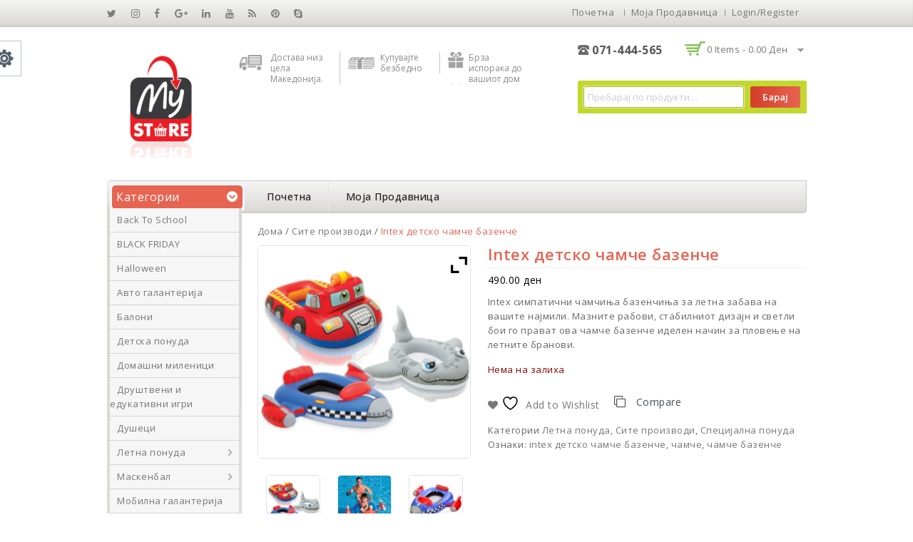

--- FILE ---
content_type: text/html; charset=UTF-8
request_url: https://mystoremkshop.com/product/intex-%D0%B4%D0%B5%D1%82%D1%81%D0%BA%D0%BE-%D1%87%D0%B0%D0%BC%D1%87%D0%B5-%D0%B1%D0%B0%D0%B7%D0%B5%D0%BD%D1%87%D0%B5/
body_size: 31028
content:
<!DOCTYPE html>
<html lang="mk-MK">
<head>
<meta charset="UTF-8">
<meta name="viewport" content="width=device-width,initial-scale=1">
<link rel="profile" href="https://gmpg.org/xfn/11">
<link rel="pingback" href="https://mystoremkshop.com/xmlrpc.php">
	<style>
		</style>
					<script>document.documentElement.className = document.documentElement.className + ' yes-js js_active js'</script>
			<!--[if lt IE 9]>
		<![endif]-->
<meta name='robots' content='index, follow, max-image-preview:large, max-snippet:-1, max-video-preview:-1' />
<script>window._wca = window._wca || [];</script>

	<!-- This site is optimized with the Yoast SEO plugin v26.5 - https://yoast.com/wordpress/plugins/seo/ -->
	<title>Intex детско чамче базенче My Store - mystoremkshop.com</title>
	<meta name="description" content="Intex симпатични чамчиња базенчиња за летна забава на вашите најмили. Мазните рабови, стабилниот дизајн и светли бои го прават ова чамче базенче иделен начин за пловење на летните бранови." />
	<link rel="canonical" href="https://mystoremkshop.com/product/intex-детско-чамче-базенче/" />
	<meta property="og:locale" content="mk_MK" />
	<meta property="og:type" content="article" />
	<meta property="og:title" content="Intex детско чамче базенче My Store - mystoremkshop.com" />
	<meta property="og:description" content="Intex симпатични чамчиња базенчиња за летна забава на вашите најмили. Мазните рабови, стабилниот дизајн и светли бои го прават ова чамче базенче иделен начин за пловење на летните бранови." />
	<meta property="og:url" content="https://mystoremkshop.com/product/intex-детско-чамче-базенче/" />
	<meta property="og:site_name" content="My Store" />
	<meta property="article:modified_time" content="2022-06-03T13:25:55+00:00" />
	<meta property="og:image" content="https://mystoremkshop.com/wp-content/uploads/2020/06/отстранете-ја-прашината-5-9.png" />
	<meta property="og:image:width" content="600" />
	<meta property="og:image:height" content="600" />
	<meta property="og:image:type" content="image/png" />
	<meta name="twitter:card" content="summary_large_image" />
	<script type="application/ld+json" class="yoast-schema-graph">{"@context":"https://schema.org","@graph":[{"@type":"WebPage","@id":"https://mystoremkshop.com/product/intex-%d0%b4%d0%b5%d1%82%d1%81%d0%ba%d0%be-%d1%87%d0%b0%d0%bc%d1%87%d0%b5-%d0%b1%d0%b0%d0%b7%d0%b5%d0%bd%d1%87%d0%b5/","url":"https://mystoremkshop.com/product/intex-%d0%b4%d0%b5%d1%82%d1%81%d0%ba%d0%be-%d1%87%d0%b0%d0%bc%d1%87%d0%b5-%d0%b1%d0%b0%d0%b7%d0%b5%d0%bd%d1%87%d0%b5/","name":"Intex детско чамче базенче My Store - mystoremkshop.com","isPartOf":{"@id":"https://mystoremkshop.com/#website"},"primaryImageOfPage":{"@id":"https://mystoremkshop.com/product/intex-%d0%b4%d0%b5%d1%82%d1%81%d0%ba%d0%be-%d1%87%d0%b0%d0%bc%d1%87%d0%b5-%d0%b1%d0%b0%d0%b7%d0%b5%d0%bd%d1%87%d0%b5/#primaryimage"},"image":{"@id":"https://mystoremkshop.com/product/intex-%d0%b4%d0%b5%d1%82%d1%81%d0%ba%d0%be-%d1%87%d0%b0%d0%bc%d1%87%d0%b5-%d0%b1%d0%b0%d0%b7%d0%b5%d0%bd%d1%87%d0%b5/#primaryimage"},"thumbnailUrl":"https://mystoremkshop.com/wp-content/uploads/2020/06/отстранете-ја-прашината-5-9.png","datePublished":"2020-06-28T10:48:05+00:00","dateModified":"2022-06-03T13:25:55+00:00","description":"Intex симпатични чамчиња базенчиња за летна забава на вашите најмили. Мазните рабови, стабилниот дизајн и светли бои го прават ова чамче базенче иделен начин за пловење на летните бранови.","breadcrumb":{"@id":"https://mystoremkshop.com/product/intex-%d0%b4%d0%b5%d1%82%d1%81%d0%ba%d0%be-%d1%87%d0%b0%d0%bc%d1%87%d0%b5-%d0%b1%d0%b0%d0%b7%d0%b5%d0%bd%d1%87%d0%b5/#breadcrumb"},"inLanguage":"mk-MK","potentialAction":[{"@type":"ReadAction","target":["https://mystoremkshop.com/product/intex-%d0%b4%d0%b5%d1%82%d1%81%d0%ba%d0%be-%d1%87%d0%b0%d0%bc%d1%87%d0%b5-%d0%b1%d0%b0%d0%b7%d0%b5%d0%bd%d1%87%d0%b5/"]}]},{"@type":"ImageObject","inLanguage":"mk-MK","@id":"https://mystoremkshop.com/product/intex-%d0%b4%d0%b5%d1%82%d1%81%d0%ba%d0%be-%d1%87%d0%b0%d0%bc%d1%87%d0%b5-%d0%b1%d0%b0%d0%b7%d0%b5%d0%bd%d1%87%d0%b5/#primaryimage","url":"https://mystoremkshop.com/wp-content/uploads/2020/06/отстранете-ја-прашината-5-9.png","contentUrl":"https://mystoremkshop.com/wp-content/uploads/2020/06/отстранете-ја-прашината-5-9.png","width":600,"height":600},{"@type":"BreadcrumbList","@id":"https://mystoremkshop.com/product/intex-%d0%b4%d0%b5%d1%82%d1%81%d0%ba%d0%be-%d1%87%d0%b0%d0%bc%d1%87%d0%b5-%d0%b1%d0%b0%d0%b7%d0%b5%d0%bd%d1%87%d0%b5/#breadcrumb","itemListElement":[{"@type":"ListItem","position":1,"name":"Home","item":"https://mystoremkshop.com/"},{"@type":"ListItem","position":2,"name":"Моја продавница","item":"https://mystoremkshop.com/shop/"},{"@type":"ListItem","position":3,"name":"Intex детско чамче базенче"}]},{"@type":"WebSite","@id":"https://mystoremkshop.com/#website","url":"https://mystoremkshop.com/","name":"My Store","description":"Купувајте безбедно од вашиот дом","potentialAction":[{"@type":"SearchAction","target":{"@type":"EntryPoint","urlTemplate":"https://mystoremkshop.com/?s={search_term_string}"},"query-input":{"@type":"PropertyValueSpecification","valueRequired":true,"valueName":"search_term_string"}}],"inLanguage":"mk-MK"}]}</script>
	<!-- / Yoast SEO plugin. -->


<script type='application/javascript'  id='pys-version-script'>console.log('PixelYourSite Free version 11.1.4.2');</script>
<link rel='dns-prefetch' href='//stats.wp.com' />
<link rel='dns-prefetch' href='//fonts.googleapis.com' />
<link rel="alternate" type="application/rss+xml" title="My Store &raquo; Фид" href="https://mystoremkshop.com/feed/" />
<link rel="alternate" type="application/rss+xml" title="My Store &raquo; фидови за коментари" href="https://mystoremkshop.com/comments/feed/" />
<link rel="alternate" type="application/rss+xml" title="My Store &raquo; Intex детско чамче базенче фидови за коментари" href="https://mystoremkshop.com/product/intex-%d0%b4%d0%b5%d1%82%d1%81%d0%ba%d0%be-%d1%87%d0%b0%d0%bc%d1%87%d0%b5-%d0%b1%d0%b0%d0%b7%d0%b5%d0%bd%d1%87%d0%b5/feed/" />
<link rel="alternate" title="oEmbed (JSON)" type="application/json+oembed" href="https://mystoremkshop.com/wp-json/oembed/1.0/embed?url=https%3A%2F%2Fmystoremkshop.com%2Fproduct%2Fintex-%25d0%25b4%25d0%25b5%25d1%2582%25d1%2581%25d0%25ba%25d0%25be-%25d1%2587%25d0%25b0%25d0%25bc%25d1%2587%25d0%25b5-%25d0%25b1%25d0%25b0%25d0%25b7%25d0%25b5%25d0%25bd%25d1%2587%25d0%25b5%2F" />
<link rel="alternate" title="oEmbed (XML)" type="text/xml+oembed" href="https://mystoremkshop.com/wp-json/oembed/1.0/embed?url=https%3A%2F%2Fmystoremkshop.com%2Fproduct%2Fintex-%25d0%25b4%25d0%25b5%25d1%2582%25d1%2581%25d0%25ba%25d0%25be-%25d1%2587%25d0%25b0%25d0%25bc%25d1%2587%25d0%25b5-%25d0%25b1%25d0%25b0%25d0%25b7%25d0%25b5%25d0%25bd%25d1%2587%25d0%25b5%2F&#038;format=xml" />
		<!-- This site uses the Google Analytics by ExactMetrics plugin v8.10.2 - Using Analytics tracking - https://www.exactmetrics.com/ -->
		<!-- Note: ExactMetrics is not currently configured on this site. The site owner needs to authenticate with Google Analytics in the ExactMetrics settings panel. -->
					<!-- No tracking code set -->
				<!-- / Google Analytics by ExactMetrics -->
		<style id='wp-img-auto-sizes-contain-inline-css'>
img:is([sizes=auto i],[sizes^="auto," i]){contain-intrinsic-size:3000px 1500px}
/*# sourceURL=wp-img-auto-sizes-contain-inline-css */
</style>
<link rel='stylesheet' id='opensans-user-css' href='https://fonts.googleapis.com/css?family=Open+Sans%3A300%2C400%2C500%2C600%2C700&#038;ver=6.9' media='all' />
<link rel='stylesheet' id='oswald-user-css' href='https://fonts.googleapis.com/css?family=Oswald%3A300%2C400%2C500%2C600%2C700&#038;ver=6.9' media='all' />
<link rel='stylesheet' id='templatemela-block-style-css' href='https://mystoremkshop.com/wp-content/themes/megashop/css/megnor/blocks.css?ver=6a31165e908550d328cd485e32094c5b' media='all' />
<link rel='stylesheet' id='css-isotope-css' href='https://mystoremkshop.com/wp-content/themes/megashop/css/isotop-port.css?ver=6a31165e908550d328cd485e32094c5b' media='all' />
<link rel='stylesheet' id='custom-css' href='https://mystoremkshop.com/wp-content/themes/megashop/css/megnor/custom.css?ver=6a31165e908550d328cd485e32094c5b' media='all' />
<link rel='stylesheet' id='owl-carousel-css' href='https://mystoremkshop.com/wp-content/themes/megashop/css/megnor/owl.carousel.css?ver=6a31165e908550d328cd485e32094c5b' media='all' />
<link rel='stylesheet' id='shadowbox-css' href='https://mystoremkshop.com/wp-content/themes/megashop/css/megnor/shadowbox.css?ver=6a31165e908550d328cd485e32094c5b' media='all' />
<link rel='stylesheet' id='shortcode-style-css' href='https://mystoremkshop.com/wp-content/themes/megashop/css/megnor/shortcode_style.css?ver=6a31165e908550d328cd485e32094c5b' media='all' />
<link rel='stylesheet' id='animate-min-css' href='https://mystoremkshop.com/wp-content/themes/megashop/css/megnor/animate.min.css?ver=6a31165e908550d328cd485e32094c5b' media='all' />
<link rel='stylesheet' id='tm-style-css' href='https://mystoremkshop.com/wp-content/themes/megashop/css/megnor/tm-style.css?ver=6a31165e908550d328cd485e32094c5b' media='all' />
<link rel='stylesheet' id='templatelema-woocommerce-css-css' href='https://mystoremkshop.com/wp-content/themes/megashop/css/megnor/woocommerce.css?ver=6a31165e908550d328cd485e32094c5b' media='all' />
<style id='wp-emoji-styles-inline-css'>

	img.wp-smiley, img.emoji {
		display: inline !important;
		border: none !important;
		box-shadow: none !important;
		height: 1em !important;
		width: 1em !important;
		margin: 0 0.07em !important;
		vertical-align: -0.1em !important;
		background: none !important;
		padding: 0 !important;
	}
/*# sourceURL=wp-emoji-styles-inline-css */
</style>
<link rel='stylesheet' id='wp-block-library-css' href='https://mystoremkshop.com/wp-includes/css/dist/block-library/style.min.css?ver=6a31165e908550d328cd485e32094c5b' media='all' />
<style id='global-styles-inline-css'>
:root{--wp--preset--aspect-ratio--square: 1;--wp--preset--aspect-ratio--4-3: 4/3;--wp--preset--aspect-ratio--3-4: 3/4;--wp--preset--aspect-ratio--3-2: 3/2;--wp--preset--aspect-ratio--2-3: 2/3;--wp--preset--aspect-ratio--16-9: 16/9;--wp--preset--aspect-ratio--9-16: 9/16;--wp--preset--color--black: #000000;--wp--preset--color--cyan-bluish-gray: #abb8c3;--wp--preset--color--white: #ffffff;--wp--preset--color--pale-pink: #f78da7;--wp--preset--color--vivid-red: #cf2e2e;--wp--preset--color--luminous-vivid-orange: #ff6900;--wp--preset--color--luminous-vivid-amber: #fcb900;--wp--preset--color--light-green-cyan: #7bdcb5;--wp--preset--color--vivid-green-cyan: #00d084;--wp--preset--color--pale-cyan-blue: #8ed1fc;--wp--preset--color--vivid-cyan-blue: #0693e3;--wp--preset--color--vivid-purple: #9b51e0;--wp--preset--gradient--vivid-cyan-blue-to-vivid-purple: linear-gradient(135deg,rgb(6,147,227) 0%,rgb(155,81,224) 100%);--wp--preset--gradient--light-green-cyan-to-vivid-green-cyan: linear-gradient(135deg,rgb(122,220,180) 0%,rgb(0,208,130) 100%);--wp--preset--gradient--luminous-vivid-amber-to-luminous-vivid-orange: linear-gradient(135deg,rgb(252,185,0) 0%,rgb(255,105,0) 100%);--wp--preset--gradient--luminous-vivid-orange-to-vivid-red: linear-gradient(135deg,rgb(255,105,0) 0%,rgb(207,46,46) 100%);--wp--preset--gradient--very-light-gray-to-cyan-bluish-gray: linear-gradient(135deg,rgb(238,238,238) 0%,rgb(169,184,195) 100%);--wp--preset--gradient--cool-to-warm-spectrum: linear-gradient(135deg,rgb(74,234,220) 0%,rgb(151,120,209) 20%,rgb(207,42,186) 40%,rgb(238,44,130) 60%,rgb(251,105,98) 80%,rgb(254,248,76) 100%);--wp--preset--gradient--blush-light-purple: linear-gradient(135deg,rgb(255,206,236) 0%,rgb(152,150,240) 100%);--wp--preset--gradient--blush-bordeaux: linear-gradient(135deg,rgb(254,205,165) 0%,rgb(254,45,45) 50%,rgb(107,0,62) 100%);--wp--preset--gradient--luminous-dusk: linear-gradient(135deg,rgb(255,203,112) 0%,rgb(199,81,192) 50%,rgb(65,88,208) 100%);--wp--preset--gradient--pale-ocean: linear-gradient(135deg,rgb(255,245,203) 0%,rgb(182,227,212) 50%,rgb(51,167,181) 100%);--wp--preset--gradient--electric-grass: linear-gradient(135deg,rgb(202,248,128) 0%,rgb(113,206,126) 100%);--wp--preset--gradient--midnight: linear-gradient(135deg,rgb(2,3,129) 0%,rgb(40,116,252) 100%);--wp--preset--font-size--small: 13px;--wp--preset--font-size--medium: 20px;--wp--preset--font-size--large: 36px;--wp--preset--font-size--x-large: 42px;--wp--preset--spacing--20: 0.44rem;--wp--preset--spacing--30: 0.67rem;--wp--preset--spacing--40: 1rem;--wp--preset--spacing--50: 1.5rem;--wp--preset--spacing--60: 2.25rem;--wp--preset--spacing--70: 3.38rem;--wp--preset--spacing--80: 5.06rem;--wp--preset--shadow--natural: 6px 6px 9px rgba(0, 0, 0, 0.2);--wp--preset--shadow--deep: 12px 12px 50px rgba(0, 0, 0, 0.4);--wp--preset--shadow--sharp: 6px 6px 0px rgba(0, 0, 0, 0.2);--wp--preset--shadow--outlined: 6px 6px 0px -3px rgb(255, 255, 255), 6px 6px rgb(0, 0, 0);--wp--preset--shadow--crisp: 6px 6px 0px rgb(0, 0, 0);}:where(.is-layout-flex){gap: 0.5em;}:where(.is-layout-grid){gap: 0.5em;}body .is-layout-flex{display: flex;}.is-layout-flex{flex-wrap: wrap;align-items: center;}.is-layout-flex > :is(*, div){margin: 0;}body .is-layout-grid{display: grid;}.is-layout-grid > :is(*, div){margin: 0;}:where(.wp-block-columns.is-layout-flex){gap: 2em;}:where(.wp-block-columns.is-layout-grid){gap: 2em;}:where(.wp-block-post-template.is-layout-flex){gap: 1.25em;}:where(.wp-block-post-template.is-layout-grid){gap: 1.25em;}.has-black-color{color: var(--wp--preset--color--black) !important;}.has-cyan-bluish-gray-color{color: var(--wp--preset--color--cyan-bluish-gray) !important;}.has-white-color{color: var(--wp--preset--color--white) !important;}.has-pale-pink-color{color: var(--wp--preset--color--pale-pink) !important;}.has-vivid-red-color{color: var(--wp--preset--color--vivid-red) !important;}.has-luminous-vivid-orange-color{color: var(--wp--preset--color--luminous-vivid-orange) !important;}.has-luminous-vivid-amber-color{color: var(--wp--preset--color--luminous-vivid-amber) !important;}.has-light-green-cyan-color{color: var(--wp--preset--color--light-green-cyan) !important;}.has-vivid-green-cyan-color{color: var(--wp--preset--color--vivid-green-cyan) !important;}.has-pale-cyan-blue-color{color: var(--wp--preset--color--pale-cyan-blue) !important;}.has-vivid-cyan-blue-color{color: var(--wp--preset--color--vivid-cyan-blue) !important;}.has-vivid-purple-color{color: var(--wp--preset--color--vivid-purple) !important;}.has-black-background-color{background-color: var(--wp--preset--color--black) !important;}.has-cyan-bluish-gray-background-color{background-color: var(--wp--preset--color--cyan-bluish-gray) !important;}.has-white-background-color{background-color: var(--wp--preset--color--white) !important;}.has-pale-pink-background-color{background-color: var(--wp--preset--color--pale-pink) !important;}.has-vivid-red-background-color{background-color: var(--wp--preset--color--vivid-red) !important;}.has-luminous-vivid-orange-background-color{background-color: var(--wp--preset--color--luminous-vivid-orange) !important;}.has-luminous-vivid-amber-background-color{background-color: var(--wp--preset--color--luminous-vivid-amber) !important;}.has-light-green-cyan-background-color{background-color: var(--wp--preset--color--light-green-cyan) !important;}.has-vivid-green-cyan-background-color{background-color: var(--wp--preset--color--vivid-green-cyan) !important;}.has-pale-cyan-blue-background-color{background-color: var(--wp--preset--color--pale-cyan-blue) !important;}.has-vivid-cyan-blue-background-color{background-color: var(--wp--preset--color--vivid-cyan-blue) !important;}.has-vivid-purple-background-color{background-color: var(--wp--preset--color--vivid-purple) !important;}.has-black-border-color{border-color: var(--wp--preset--color--black) !important;}.has-cyan-bluish-gray-border-color{border-color: var(--wp--preset--color--cyan-bluish-gray) !important;}.has-white-border-color{border-color: var(--wp--preset--color--white) !important;}.has-pale-pink-border-color{border-color: var(--wp--preset--color--pale-pink) !important;}.has-vivid-red-border-color{border-color: var(--wp--preset--color--vivid-red) !important;}.has-luminous-vivid-orange-border-color{border-color: var(--wp--preset--color--luminous-vivid-orange) !important;}.has-luminous-vivid-amber-border-color{border-color: var(--wp--preset--color--luminous-vivid-amber) !important;}.has-light-green-cyan-border-color{border-color: var(--wp--preset--color--light-green-cyan) !important;}.has-vivid-green-cyan-border-color{border-color: var(--wp--preset--color--vivid-green-cyan) !important;}.has-pale-cyan-blue-border-color{border-color: var(--wp--preset--color--pale-cyan-blue) !important;}.has-vivid-cyan-blue-border-color{border-color: var(--wp--preset--color--vivid-cyan-blue) !important;}.has-vivid-purple-border-color{border-color: var(--wp--preset--color--vivid-purple) !important;}.has-vivid-cyan-blue-to-vivid-purple-gradient-background{background: var(--wp--preset--gradient--vivid-cyan-blue-to-vivid-purple) !important;}.has-light-green-cyan-to-vivid-green-cyan-gradient-background{background: var(--wp--preset--gradient--light-green-cyan-to-vivid-green-cyan) !important;}.has-luminous-vivid-amber-to-luminous-vivid-orange-gradient-background{background: var(--wp--preset--gradient--luminous-vivid-amber-to-luminous-vivid-orange) !important;}.has-luminous-vivid-orange-to-vivid-red-gradient-background{background: var(--wp--preset--gradient--luminous-vivid-orange-to-vivid-red) !important;}.has-very-light-gray-to-cyan-bluish-gray-gradient-background{background: var(--wp--preset--gradient--very-light-gray-to-cyan-bluish-gray) !important;}.has-cool-to-warm-spectrum-gradient-background{background: var(--wp--preset--gradient--cool-to-warm-spectrum) !important;}.has-blush-light-purple-gradient-background{background: var(--wp--preset--gradient--blush-light-purple) !important;}.has-blush-bordeaux-gradient-background{background: var(--wp--preset--gradient--blush-bordeaux) !important;}.has-luminous-dusk-gradient-background{background: var(--wp--preset--gradient--luminous-dusk) !important;}.has-pale-ocean-gradient-background{background: var(--wp--preset--gradient--pale-ocean) !important;}.has-electric-grass-gradient-background{background: var(--wp--preset--gradient--electric-grass) !important;}.has-midnight-gradient-background{background: var(--wp--preset--gradient--midnight) !important;}.has-small-font-size{font-size: var(--wp--preset--font-size--small) !important;}.has-medium-font-size{font-size: var(--wp--preset--font-size--medium) !important;}.has-large-font-size{font-size: var(--wp--preset--font-size--large) !important;}.has-x-large-font-size{font-size: var(--wp--preset--font-size--x-large) !important;}
/*# sourceURL=global-styles-inline-css */
</style>

<style id='classic-theme-styles-inline-css'>
/*! This file is auto-generated */
.wp-block-button__link{color:#fff;background-color:#32373c;border-radius:9999px;box-shadow:none;text-decoration:none;padding:calc(.667em + 2px) calc(1.333em + 2px);font-size:1.125em}.wp-block-file__button{background:#32373c;color:#fff;text-decoration:none}
/*# sourceURL=/wp-includes/css/classic-themes.min.css */
</style>
<link rel='stylesheet' id='contact-form-7-css' href='https://mystoremkshop.com/wp-content/plugins/contact-form-7/includes/css/styles.css?ver=6.1.4' media='all' />
<link rel='stylesheet' id='rs-plugin-settings-css' href='https://mystoremkshop.com/wp-content/plugins/revslider/public/assets/css/rs6.css?ver=6.0.9' media='all' />
<style id='rs-plugin-settings-inline-css'>
#rs-demo-id {}
/*# sourceURL=rs-plugin-settings-inline-css */
</style>
<link rel='stylesheet' id='apm-styles-css' href='https://mystoremkshop.com/wp-content/plugins/woocommerce-accepted-payment-methods/assets/css/style.css?ver=6a31165e908550d328cd485e32094c5b' media='all' />
<style id='woocommerce-inline-inline-css'>
.woocommerce form .form-row .required { visibility: visible; }
/*# sourceURL=woocommerce-inline-inline-css */
</style>
<link rel='stylesheet' id='yith-quick-view-css' href='https://mystoremkshop.com/wp-content/plugins/yith-woocommerce-quick-view/assets/css/yith-quick-view.css?ver=2.10.0' media='all' />
<style id='yith-quick-view-inline-css'>

				#yith-quick-view-modal .yith-quick-view-overlay{background:rgba( 0, 0, 0, 0.8)}
				#yith-quick-view-modal .yith-wcqv-main{background:#ffffff;}
				#yith-quick-view-close{color:#cdcdcd;}
				#yith-quick-view-close:hover{color:#ff0000;}
/*# sourceURL=yith-quick-view-inline-css */
</style>
<link rel='stylesheet' id='jquery-selectBox-css' href='https://mystoremkshop.com/wp-content/plugins/yith-woocommerce-wishlist/assets/css/jquery.selectBox.css?ver=1.2.0' media='all' />
<link rel='stylesheet' id='woocommerce_prettyPhoto_css-css' href='//mystoremkshop.com/wp-content/plugins/woocommerce/assets/css/prettyPhoto.css?ver=3.1.6' media='all' />
<link rel='stylesheet' id='yith-wcwl-main-css' href='https://mystoremkshop.com/wp-content/plugins/yith-woocommerce-wishlist/assets/css/style.css?ver=4.11.0' media='all' />
<style id='yith-wcwl-main-inline-css'>
 :root { --rounded-corners-radius: 16px; --add-to-cart-rounded-corners-radius: 16px; --feedback-duration: 3s } 
 :root { --rounded-corners-radius: 16px; --add-to-cart-rounded-corners-radius: 16px; --feedback-duration: 3s } 
/*# sourceURL=yith-wcwl-main-inline-css */
</style>
<link rel='stylesheet' id='templatemela-fonts-css' href='//fonts.googleapis.com/css?family=Source+Sans+Pro%3A300%2C400%2C700%2C300italic%2C400italic%2C700italic%7CBitter%3A400%2C700&#038;subset=latin%2Clatin-ext' media='all' />
<link rel='stylesheet' id='font_awesome-css' href='https://mystoremkshop.com/wp-content/themes/megashop/fonts/css/font-awesome.css?ver=4.7.0' media='all' />
<link rel='stylesheet' id='templatemela-style-css' href='https://mystoremkshop.com/wp-content/themes/megashop/style.css?ver=1.0' media='all' />
<link rel='stylesheet' id='jquery-fixedheadertable-style-css' href='https://mystoremkshop.com/wp-content/plugins/yith-woocommerce-compare/assets/css/jquery.dataTables.css?ver=1.10.18' media='all' />
<link rel='stylesheet' id='yith_woocompare_page-css' href='https://mystoremkshop.com/wp-content/plugins/yith-woocommerce-compare/assets/css/compare.css?ver=3.6.0' media='all' />
<link rel='stylesheet' id='yith-woocompare-widget-css' href='https://mystoremkshop.com/wp-content/plugins/yith-woocommerce-compare/assets/css/widget.css?ver=3.6.0' media='all' />
<link rel='stylesheet' id='ywzm-prettyPhoto-css' href='//mystoremkshop.com/wp-content/plugins/woocommerce/assets/css/prettyPhoto.css?ver=2.1.1' media='all' />
<style id='ywzm-prettyPhoto-inline-css'>

                    div.pp_woocommerce a.pp_contract, div.pp_woocommerce a.pp_expand{
                        content: unset !important;
                        background-color: white;
                        width: 25px;
                        height: 25px;
                        margin-top: 5px;
						margin-left: 5px;
                    }

                    div.pp_woocommerce a.pp_contract, div.pp_woocommerce a.pp_expand:hover{
                        background-color: white;
                    }
                     div.pp_woocommerce a.pp_contract, div.pp_woocommerce a.pp_contract:hover{
                        background-color: white;
                    }

                    a.pp_expand:before, a.pp_contract:before{
                    content: unset !important;
                    }

                     a.pp_expand .expand-button-hidden svg, a.pp_contract .expand-button-hidden svg{
                       width: 25px;
                       height: 25px;
                       padding: 5px;
					}

					.expand-button-hidden path{
                       fill: black;
					}

                    
/*# sourceURL=ywzm-prettyPhoto-inline-css */
</style>
<link rel='stylesheet' id='ywzm-magnifier-css' href='https://mystoremkshop.com/wp-content/plugins/yith-woocommerce-zoom-magnifier/assets/css/yith_magnifier.css?ver=2.1.1' media='all' />
<link rel='stylesheet' id='ywzm_frontend-css' href='https://mystoremkshop.com/wp-content/plugins/yith-woocommerce-zoom-magnifier/assets/css/frontend.css?ver=2.1.1' media='all' />
<style id='ywzm_frontend-inline-css'>

                    #slider-prev, #slider-next {
                        background-color: white;
                        border: 2px solid black;
                        width:25px !important;
                        height:25px !important;
                    }

                    .yith_slider_arrow span{
                        width:25px !important;
                        height:25px !important;
                    }
                    
                    #slider-prev:hover, #slider-next:hover {
                        background-color: white;
                        border: 2px solid black;
                    }
                    
                   .thumbnails.slider path:hover {
                        fill:black;
                    }
                    
                    .thumbnails.slider path {
                        fill:black;
                        width:25px !important;
                        height:25px !important;
                    }

                    .thumbnails.slider svg {
                       width: 22px;
                       height: 22px;
                    }

                    
                    a.yith_expand {
                     position: absolute;
                     z-index: 1000;
                     background-color: white;
                     width: 25px;
                     height: 25px;
                     top: 10px;
                     bottom: initial;
                     left: initial;
                     right: 10px;
                     border-radius: 0%;
                    }

                    .expand-button-hidden svg{
                       width: 25px;
                       height: 25px;
					}

					.expand-button-hidden path{
                       fill: black;
					}
                    
/*# sourceURL=ywzm_frontend-inline-css */
</style>
<script id="jquery-core-js-extra">
/* <![CDATA[ */
var pysFacebookRest = {"restApiUrl":"https://mystoremkshop.com/wp-json/pys-facebook/v1/event","debug":""};
//# sourceURL=jquery-core-js-extra
/* ]]> */
</script>
<script src="https://mystoremkshop.com/wp-includes/js/jquery/jquery.min.js?ver=3.7.1" id="jquery-core-js"></script>
<script src="https://mystoremkshop.com/wp-includes/js/jquery/jquery-migrate.min.js?ver=3.4.1" id="jquery-migrate-js"></script>
<script src="https://mystoremkshop.com/wp-content/plugins/woocommerce/assets/js/jquery-blockui/jquery.blockUI.min.js?ver=2.7.0-wc.10.4.3" id="wc-jquery-blockui-js" data-wp-strategy="defer"></script>
<script id="wc-add-to-cart-js-extra">
/* <![CDATA[ */
var wc_add_to_cart_params = {"ajax_url":"/wp-admin/admin-ajax.php","wc_ajax_url":"/?wc-ajax=%%endpoint%%","i18n_view_cart":"\u041f\u043e\u0433\u043b\u0435\u0434\u043d\u0438 \u043a\u043e\u0448\u043d\u0438\u0447\u043a\u0430","cart_url":"https://mystoremkshop.com/cart/","is_cart":"","cart_redirect_after_add":"no"};
//# sourceURL=wc-add-to-cart-js-extra
/* ]]> */
</script>
<script src="https://mystoremkshop.com/wp-content/plugins/woocommerce/assets/js/frontend/add-to-cart.min.js?ver=10.4.3" id="wc-add-to-cart-js" data-wp-strategy="defer"></script>
<script id="wc-single-product-js-extra">
/* <![CDATA[ */
var wc_single_product_params = {"i18n_required_rating_text":"\u0412\u0435 \u043c\u043e\u043b\u0438\u043c\u0435 \u043e\u0434\u0431\u0435\u0440\u0435\u0442\u0435 \u0458\u0430 \u0412\u0430\u0448\u0430\u0442\u0430 \u043e\u0446\u0435\u043d\u0430","i18n_rating_options":["1 of 5 stars","2 of 5 stars","3 of 5 stars","4 of 5 stars","5 of 5 stars"],"i18n_product_gallery_trigger_text":"View full-screen image gallery","review_rating_required":"yes","flexslider":{"rtl":false,"animation":"slide","smoothHeight":true,"directionNav":false,"controlNav":"thumbnails","slideshow":false,"animationSpeed":500,"animationLoop":false,"allowOneSlide":false},"zoom_enabled":"","zoom_options":[],"photoswipe_enabled":"","photoswipe_options":{"shareEl":false,"closeOnScroll":false,"history":false,"hideAnimationDuration":0,"showAnimationDuration":0},"flexslider_enabled":""};
//# sourceURL=wc-single-product-js-extra
/* ]]> */
</script>
<script src="https://mystoremkshop.com/wp-content/plugins/woocommerce/assets/js/frontend/single-product.min.js?ver=10.4.3" id="wc-single-product-js" defer="defer" data-wp-strategy="defer"></script>
<script src="https://mystoremkshop.com/wp-content/plugins/woocommerce/assets/js/js-cookie/js.cookie.min.js?ver=2.1.4-wc.10.4.3" id="wc-js-cookie-js" defer="defer" data-wp-strategy="defer"></script>
<script id="woocommerce-js-extra">
/* <![CDATA[ */
var woocommerce_params = {"ajax_url":"/wp-admin/admin-ajax.php","wc_ajax_url":"/?wc-ajax=%%endpoint%%","i18n_password_show":"Show password","i18n_password_hide":"Hide password"};
//# sourceURL=woocommerce-js-extra
/* ]]> */
</script>
<script src="https://mystoremkshop.com/wp-content/plugins/woocommerce/assets/js/frontend/woocommerce.min.js?ver=10.4.3" id="woocommerce-js" defer="defer" data-wp-strategy="defer"></script>
<script src="https://mystoremkshop.com/wp-content/plugins/js_composer/assets/js/vendors/woocommerce-add-to-cart.js?ver=6.0.2" id="vc_woocommerce-add-to-cart-js-js"></script>
<script src="https://mystoremkshop.com/wp-content/themes/megashop/js/megnor/countUp.js?ver=6a31165e908550d328cd485e32094c5b" id="countUp-js"></script>
<script id="phpvariable-js-extra">
/* <![CDATA[ */
var php_var = {"tm_loadmore":"","tm_pagination":"","tm_nomore":""};
//# sourceURL=phpvariable-js-extra
/* ]]> */
</script>
<script src="https://mystoremkshop.com/wp-content/themes/megashop/js/megnor/megnorloadmore.js?ver=6a31165e908550d328cd485e32094c5b" id="phpvariable-js"></script>
<script src="https://stats.wp.com/s-202603.js" id="woocommerce-analytics-js" defer="defer" data-wp-strategy="defer"></script>
<script src="https://mystoremkshop.com/wp-content/plugins/pixelyoursite/dist/scripts/jquery.bind-first-0.2.3.min.js?ver=0.2.3" id="jquery-bind-first-js"></script>
<script src="https://mystoremkshop.com/wp-content/plugins/pixelyoursite/dist/scripts/js.cookie-2.1.3.min.js?ver=2.1.3" id="js-cookie-pys-js"></script>
<script src="https://mystoremkshop.com/wp-content/plugins/pixelyoursite/dist/scripts/tld.min.js?ver=2.3.1" id="js-tld-js"></script>
<script id="pys-js-extra">
/* <![CDATA[ */
var pysOptions = {"staticEvents":{"facebook":{"woo_view_content":[{"delay":0,"type":"static","name":"ViewContent","pixelIds":["1347557002888494"],"eventID":"3e1be6b1-e82f-4398-a805-6448624d6737","params":{"content_ids":["20645"],"content_type":"product","tags":"intex \u0434\u0435\u0442\u0441\u043a\u043e \u0447\u0430\u043c\u0447\u0435 \u0431\u0430\u0437\u0435\u043d\u0447\u0435, \u0447\u0430\u043c\u0447\u0435, \u0447\u0430\u043c\u0447\u0435 \u0431\u0430\u0437\u0435\u043d\u0447\u0435","content_name":"Intex \u0434\u0435\u0442\u0441\u043a\u043e \u0447\u0430\u043c\u0447\u0435 \u0431\u0430\u0437\u0435\u043d\u0447\u0435","category_name":"\u041b\u0435\u0442\u043d\u0430 \u043f\u043e\u043d\u0443\u0434\u0430, \u0421\u0438\u0442\u0435 \u043f\u0440\u043e\u0438\u0437\u0432\u043e\u0434\u0438, \u0421\u043f\u0435\u0446\u0438\u0458\u0430\u043b\u043d\u0430 \u043f\u043e\u043d\u0443\u0434\u0430","value":"490","currency":"MKD","contents":[{"id":"20645","quantity":1}],"product_price":"490","page_title":"Intex \u0434\u0435\u0442\u0441\u043a\u043e \u0447\u0430\u043c\u0447\u0435 \u0431\u0430\u0437\u0435\u043d\u0447\u0435","post_type":"product","post_id":20645,"plugin":"PixelYourSite","user_role":"guest","event_url":"mystoremkshop.com/product/intex-%D0%B4%D0%B5%D1%82%D1%81%D0%BA%D0%BE-%D1%87%D0%B0%D0%BC%D1%87%D0%B5-%D0%B1%D0%B0%D0%B7%D0%B5%D0%BD%D1%87%D0%B5/"},"e_id":"woo_view_content","ids":[],"hasTimeWindow":false,"timeWindow":0,"woo_order":"","edd_order":""}],"init_event":[{"delay":0,"type":"static","ajaxFire":false,"name":"PageView","pixelIds":["1347557002888494"],"eventID":"2b8c3a89-6037-4db8-8ebe-5349b9698635","params":{"page_title":"Intex \u0434\u0435\u0442\u0441\u043a\u043e \u0447\u0430\u043c\u0447\u0435 \u0431\u0430\u0437\u0435\u043d\u0447\u0435","post_type":"product","post_id":20645,"plugin":"PixelYourSite","user_role":"guest","event_url":"mystoremkshop.com/product/intex-%D0%B4%D0%B5%D1%82%D1%81%D0%BA%D0%BE-%D1%87%D0%B0%D0%BC%D1%87%D0%B5-%D0%B1%D0%B0%D0%B7%D0%B5%D0%BD%D1%87%D0%B5/"},"e_id":"init_event","ids":[],"hasTimeWindow":false,"timeWindow":0,"woo_order":"","edd_order":""}]}},"dynamicEvents":{"automatic_event_form":{"facebook":{"delay":0,"type":"dyn","name":"Form","pixelIds":["1347557002888494"],"eventID":"7ceb4754-91e7-410f-a5fb-d3bf09906ac1","params":{"page_title":"Intex \u0434\u0435\u0442\u0441\u043a\u043e \u0447\u0430\u043c\u0447\u0435 \u0431\u0430\u0437\u0435\u043d\u0447\u0435","post_type":"product","post_id":20645,"plugin":"PixelYourSite","user_role":"guest","event_url":"mystoremkshop.com/product/intex-%D0%B4%D0%B5%D1%82%D1%81%D0%BA%D0%BE-%D1%87%D0%B0%D0%BC%D1%87%D0%B5-%D0%B1%D0%B0%D0%B7%D0%B5%D0%BD%D1%87%D0%B5/"},"e_id":"automatic_event_form","ids":[],"hasTimeWindow":false,"timeWindow":0,"woo_order":"","edd_order":""}},"automatic_event_download":{"facebook":{"delay":0,"type":"dyn","name":"Download","extensions":["","doc","exe","js","pdf","ppt","tgz","zip","xls"],"pixelIds":["1347557002888494"],"eventID":"e1de33da-5f23-4630-9325-a6d5400ef07f","params":{"page_title":"Intex \u0434\u0435\u0442\u0441\u043a\u043e \u0447\u0430\u043c\u0447\u0435 \u0431\u0430\u0437\u0435\u043d\u0447\u0435","post_type":"product","post_id":20645,"plugin":"PixelYourSite","user_role":"guest","event_url":"mystoremkshop.com/product/intex-%D0%B4%D0%B5%D1%82%D1%81%D0%BA%D0%BE-%D1%87%D0%B0%D0%BC%D1%87%D0%B5-%D0%B1%D0%B0%D0%B7%D0%B5%D0%BD%D1%87%D0%B5/"},"e_id":"automatic_event_download","ids":[],"hasTimeWindow":false,"timeWindow":0,"woo_order":"","edd_order":""}},"automatic_event_comment":{"facebook":{"delay":0,"type":"dyn","name":"Comment","pixelIds":["1347557002888494"],"eventID":"efd2f6ef-504b-4a0a-b3f7-e9eb12892917","params":{"page_title":"Intex \u0434\u0435\u0442\u0441\u043a\u043e \u0447\u0430\u043c\u0447\u0435 \u0431\u0430\u0437\u0435\u043d\u0447\u0435","post_type":"product","post_id":20645,"plugin":"PixelYourSite","user_role":"guest","event_url":"mystoremkshop.com/product/intex-%D0%B4%D0%B5%D1%82%D1%81%D0%BA%D0%BE-%D1%87%D0%B0%D0%BC%D1%87%D0%B5-%D0%B1%D0%B0%D0%B7%D0%B5%D0%BD%D1%87%D0%B5/"},"e_id":"automatic_event_comment","ids":[],"hasTimeWindow":false,"timeWindow":0,"woo_order":"","edd_order":""}},"automatic_event_scroll":{"facebook":{"delay":0,"type":"dyn","name":"PageScroll","scroll_percent":30,"pixelIds":["1347557002888494"],"eventID":"2afe4901-ca9c-4401-9fe4-718d25a3832d","params":{"page_title":"Intex \u0434\u0435\u0442\u0441\u043a\u043e \u0447\u0430\u043c\u0447\u0435 \u0431\u0430\u0437\u0435\u043d\u0447\u0435","post_type":"product","post_id":20645,"plugin":"PixelYourSite","user_role":"guest","event_url":"mystoremkshop.com/product/intex-%D0%B4%D0%B5%D1%82%D1%81%D0%BA%D0%BE-%D1%87%D0%B0%D0%BC%D1%87%D0%B5-%D0%B1%D0%B0%D0%B7%D0%B5%D0%BD%D1%87%D0%B5/"},"e_id":"automatic_event_scroll","ids":[],"hasTimeWindow":false,"timeWindow":0,"woo_order":"","edd_order":""}},"automatic_event_time_on_page":{"facebook":{"delay":0,"type":"dyn","name":"TimeOnPage","time_on_page":30,"pixelIds":["1347557002888494"],"eventID":"2f66359a-3bd9-4a07-a2a7-e730dbd28c1e","params":{"page_title":"Intex \u0434\u0435\u0442\u0441\u043a\u043e \u0447\u0430\u043c\u0447\u0435 \u0431\u0430\u0437\u0435\u043d\u0447\u0435","post_type":"product","post_id":20645,"plugin":"PixelYourSite","user_role":"guest","event_url":"mystoremkshop.com/product/intex-%D0%B4%D0%B5%D1%82%D1%81%D0%BA%D0%BE-%D1%87%D0%B0%D0%BC%D1%87%D0%B5-%D0%B1%D0%B0%D0%B7%D0%B5%D0%BD%D1%87%D0%B5/"},"e_id":"automatic_event_time_on_page","ids":[],"hasTimeWindow":false,"timeWindow":0,"woo_order":"","edd_order":""}}},"triggerEvents":[],"triggerEventTypes":[],"facebook":{"pixelIds":["1347557002888494"],"advancedMatching":[],"advancedMatchingEnabled":true,"removeMetadata":true,"wooVariableAsSimple":false,"serverApiEnabled":true,"wooCRSendFromServer":false,"send_external_id":null,"enabled_medical":false,"do_not_track_medical_param":["event_url","post_title","page_title","landing_page","content_name","categories","category_name","tags"],"meta_ldu":false},"debug":"","siteUrl":"https://mystoremkshop.com","ajaxUrl":"https://mystoremkshop.com/wp-admin/admin-ajax.php","ajax_event":"e2d01ddedd","enable_remove_download_url_param":"1","cookie_duration":"7","last_visit_duration":"60","enable_success_send_form":"","ajaxForServerEvent":"1","ajaxForServerStaticEvent":"1","useSendBeacon":"1","send_external_id":"1","external_id_expire":"180","track_cookie_for_subdomains":"1","google_consent_mode":"1","gdpr":{"ajax_enabled":false,"all_disabled_by_api":false,"facebook_disabled_by_api":false,"analytics_disabled_by_api":false,"google_ads_disabled_by_api":false,"pinterest_disabled_by_api":false,"bing_disabled_by_api":false,"reddit_disabled_by_api":false,"externalID_disabled_by_api":false,"facebook_prior_consent_enabled":true,"analytics_prior_consent_enabled":true,"google_ads_prior_consent_enabled":null,"pinterest_prior_consent_enabled":true,"bing_prior_consent_enabled":true,"cookiebot_integration_enabled":false,"cookiebot_facebook_consent_category":"marketing","cookiebot_analytics_consent_category":"statistics","cookiebot_tiktok_consent_category":"marketing","cookiebot_google_ads_consent_category":"marketing","cookiebot_pinterest_consent_category":"marketing","cookiebot_bing_consent_category":"marketing","consent_magic_integration_enabled":false,"real_cookie_banner_integration_enabled":false,"cookie_notice_integration_enabled":false,"cookie_law_info_integration_enabled":false,"analytics_storage":{"enabled":true,"value":"granted","filter":false},"ad_storage":{"enabled":true,"value":"granted","filter":false},"ad_user_data":{"enabled":true,"value":"granted","filter":false},"ad_personalization":{"enabled":true,"value":"granted","filter":false}},"cookie":{"disabled_all_cookie":false,"disabled_start_session_cookie":false,"disabled_advanced_form_data_cookie":false,"disabled_landing_page_cookie":false,"disabled_first_visit_cookie":false,"disabled_trafficsource_cookie":false,"disabled_utmTerms_cookie":false,"disabled_utmId_cookie":false},"tracking_analytics":{"TrafficSource":"direct","TrafficLanding":"undefined","TrafficUtms":[],"TrafficUtmsId":[]},"GATags":{"ga_datalayer_type":"default","ga_datalayer_name":"dataLayerPYS"},"woo":{"enabled":true,"enabled_save_data_to_orders":true,"addToCartOnButtonEnabled":true,"addToCartOnButtonValueEnabled":true,"addToCartOnButtonValueOption":"price","singleProductId":20645,"removeFromCartSelector":"form.woocommerce-cart-form .remove","addToCartCatchMethod":"add_cart_hook","is_order_received_page":false,"containOrderId":false},"edd":{"enabled":false},"cache_bypass":"1768374105"};
//# sourceURL=pys-js-extra
/* ]]> */
</script>
<script src="https://mystoremkshop.com/wp-content/plugins/pixelyoursite/dist/scripts/public.js?ver=11.1.4.2" id="pys-js"></script>
<link rel="https://api.w.org/" href="https://mystoremkshop.com/wp-json/" /><link rel="alternate" title="JSON" type="application/json" href="https://mystoremkshop.com/wp-json/wp/v2/product/20645" /><link rel="EditURI" type="application/rsd+xml" title="RSD" href="https://mystoremkshop.com/xmlrpc.php?rsd" />
	<style>img#wpstats{display:none}</style>
		<meta name="generator" content="/home/wp_e69aat/mystoremkshop.com/wp-content/themes/megashop/style.css - " /><style>
		h1 {	
		font-family:'Open Sans', Arial, Helvetica, sans-serif;
	}	
		
		h1 {	
		color:#E76453;	
	}	
			
		h2 {	
		font-family:'Open Sans', Arial, Helvetica, sans-serif;
	}	
		
		h2 {	
		color:#E76453;	
	}	
			h3 {	
		font-family:'Open Sans', Arial, Helvetica, sans-serif;
	}	
		
		h3 { color:#E76453;}
		
		h4 {	
		font-family:'Open Sans', Arial, Helvetica, sans-serif;
	}	
		
	
		h4 {	
		color:#E76453;	
	}	
		
		h5 {	
		font-family:'Open Sans', Arial, Helvetica, sans-serif;
	}	
		
		h5 {	
		color:#E76453;	
	}	
		
		h6 {	
		font-family:'Open Sans', Arial, Helvetica, sans-serif;
	}	
		
		h6 {	
		color:#E76453;	
	}	
		
		.home-service h3.widget-title {	
		font-family:'Open Sans', Arial, Helvetica, sans-serif;
	}	
		
		.navbar .nav-menu li a{	
		font-family:'Open Sans', Arial, Helvetica, sans-serif;
	}	
		a {
		color:#777777;
	}
	a:hover {
		color:#E76453;
	}
	.footer a, .site-footer a, .site-footer{
		color:#777777; 
	}
	.footer a:hover, .footer .footer-links li a:hover, .site-footer a:hover{
		color:#E76453;		 
	}
	
		h3 {	
		font-family:'Open Sans', Arial, Helvetica, sans-serif;	
	}	
		
	
		.footer-main {	
		font-family:'Open Sans', Arial, Helvetica, sans-serif;	
	}	
		
	.site-footer {
		background-color:#FFFFFF ;
	}
		
	body {
		background-color:#FFFFFF ;
				background-image: url("https://mystoremkshop.com/wp-content/themes/megashop/images/megnor/colorpicker/pattern/body-bg.png");
		background-position:top left ;
		background-repeat:repeat;
		background-attachment:scroll;
					
		color:#666666;
	} 
	.topbar-outer { 
		background-color:#; 
		background:-moz-linear-gradient(top, #F5F5F5 0%, #D8D7D3 100% );
		background:-webkit-gradient(linear, left top, left bottom, color-stop(0%, #D8D7D3), color-stop(100%, #D8D7D3 ));
		background:-webkit-linear-gradient(top, #F5F5F5 0%, #D8D7D3 100% );
		background:-o-linear-gradient(top, #F5F5F5 0%, #D8D7D3 100% );
		background:-ms-linear-gradient(top, #F5F5F5 0%, #D8D7D3 100% );
		background:linear-gradient(to bottom, #F5F5F5 0%, #D8D7D3 100% );
		filter: progid:DXImageTransform.Microsoft.gradient( startColorstr='#F5F5F5', endColorstr='#D8D7D3',GradientType=0 ); /* IE6-8 */
	}
	.topbar-main { color:#; }
	.topbar-main a{ color:#777777; }
	.topbar-main a:hover{ color:#E76453; }
			.main-navigation
	{
		background:-moz-linear-gradient(top, #F5F5F5 0%, #D8D7D3 100% );
		background:-webkit-gradient(linear, left top, left bottom, color-stop(0%, #D8D7D3), color-stop(100%, #D8D7D3 ));
		background:-webkit-linear-gradient(top, #F5F5F5 0%, #D8D7D3 100% );
		background:-o-linear-gradient(top, #F5F5F5 0%, #D8D7D3 100% );
		background:-ms-linear-gradient(top, #F5F5F5 0%, #D8D7D3 100% );
		background:linear-gradient(to bottom, #F5F5F5 0%, #D8D7D3 100% );
		filter: progid:DXImageTransform.Microsoft.gradient( startColorstr='#F5F5F5', endColorstr='#D8D7D3',GradientType=0 ); /* IE6-8 */
	}
		body {	
		font-family: 'Open Sans', Arial, Helvetica, sans-serif;	
	}
	.widget button, .widget input[type="button"], .widget input[type="reset"], .widget input[type="submit"], a.button, button, .contributor-posts-link, input[type="button"], input[type="reset"], input[type="submit"], .button_content_inner a, .woocommerce #content input.button, .woocommerce #respond input#submit, .woocommerce a.button, .woocommerce button.button, .woocommerce input.button, .woocommerce-page #content input.button, .woocommerce-page #respond input#submit, .woocommerce-page a.button, .woocommerce-page button.button, .woocommerce-page input.button
	{
		background-color:#; 
		background:-moz-linear-gradient(top, #F5F5F5 0%, #D8D7D3 100% );
		background:-webkit-gradient(linear, left top, left bottom, color-stop(0%, #F5F5F5), color-stop(100%, #D8D7D3 ));
		background:-webkit-linear-gradient(top, #F5F5F5 0%, #D8D7D3 100% );
		background:-o-linear-gradient(top, #F5F5F5 0%, #D8D7D3 100% );
		background:-ms-linear-gradient(top, #F5F5F5 0%, #D8D7D3 100% );
		background:linear-gradient(to bottom, #F5F5F5 0%, #D8D7D3 100% );
		filter: progid:DXImageTransform.Microsoft.gradient( startColorstr='#F5F5F5', endColorstr='#D8D7D3',GradientType=0 ); /* IE6-8 */
	}
	.widget input[type="button"]:hover,.widget input[type="button"]:focus,.widget input[type="reset"]:hover,.widget input[type="reset"]:focus,.widget input[type="submit"]:hover,.widget input[type="submit"]:focus,a.button:hover,a.button:focus,button:hover,button:focus,.contributor-posts-link:hover,input[type="button"]:hover,input[type="button"]:focus,input[type="reset"]:hover,input[type="reset"]:focus,input[type="submit"]:hover,input[type="submit"]:focus,.calloutarea_button a.button:hover,.calloutarea_button a.button:focus,.button_content_inner a:hover,.button_content_inner a:focus,.woocommerce #content input.button:hover, .woocommerce #respond input#submit:hover, .woocommerce a.button:hover, .woocommerce button.button:hover, .woocommerce input.button:hover, .woocommerce-page #content input.button:hover, .woocommerce-page #respond input#submit:hover, .woocommerce-page a.button:hover, .woocommerce-page button.button:hover, .woocommerce-page input.button:hover,.woocommerce #content input.button.disabled,.woocommerce #content input.button:disabled,.woocommerce #respond input#submit.disabled,.woocommerce #respond input#submit:disabled,.woocommerce a.button.disabled,.woocommerce a.button:disabled,.woocommerce button.button.disabled,.woocommerce button.button:disabled,.woocommerce input.button.disabled,.woocommerce input.button:disabled,.woocommerce-page #content input.button.disabled,.woocommerce-page #content input.button:disabled,.woocommerce-page #respond input#submit.disabled,.woocommerce-page #respond input#submit:disabled,.woocommerce-page a.button.disabled,.woocommerce-page a.button:disabled,.woocommerce-page button.button.disabled,.woocommerce-page button.button:disabled,.woocommerce-page input.button.disabled,.woocommerce-page input.button:disabled,.woo-products .products .container-inner .add_to_cart_button:hover,
.woo-products .products .container-inner .add_to_cart_button:hover, .products .container-inner .add_to_cart_button:hover,.read-more-link:hover,.products .container-inner .product_type_simple:hover
	{
		background-color:#; 
		background:-moz-linear-gradient(top, #E76452 0%, #D43E2A 100% );
		background:-webkit-gradient(linear, left top, left bottom, color-stop(0%, #E76452), color-stop(100%, #D43E2A ));
		background:-webkit-linear-gradient(top, #E76452 0%, #D43E2A 100% );
		background:-o-linear-gradient(top, #E76452 0%, #D43E2A 100% );
		background:-ms-linear-gradient(top, #E76452 0%, #D43E2A 100% );
		background:linear-gradient(to bottom, #E76452 0%, #D43E2A 100% );
		filter: progid:DXImageTransform.Microsoft.gradient( startColorstr='#E76452', endColorstr='#D43E2A',GradientType=0 ); /* IE6-8 */	
	}
	
	 /*Element Background color*/
	.woocommerce span.onsale, .woocommerce-page span.onsale,.category-toggle,
	.woocommerce .widget_price_filter .ui-slider .ui-slider-range, 
	.woocommerce-page .widget_price_filter .ui-slider .ui-slider-range,
	.entry-date .month, .grid .blog-list .entry-date .month, 
	.blog-list .entry-date .month,.widget_search #searchform #searchsubmit,
	.paging-navigation a:hover, .paging-navigation .page-numbers.current,
	.style1 #tab ul li a.current, .style1 #tab ul li a:hover,
	.blockquote-inner.style-2 blockquote.blockquote,.options li a.selected,.options li a:hover,
	.follow-us a:hover
	{
			background:#E76452; 
	}
	/*Element BorderColor color*/	
	.follow-us a{
			border-color:#E76452; 
	}
	 /*Element Forecolor color*/	
	.follow-us a i{
			color:#E76452; 
	}
			
</style>
<script>
var bkg_color_default = 'FFFFFF',
	bodyfont_color_default = '666666',
	headerfont_color_default = 'E76453',
	navfont_color_default = '',
	link_color_default = '777777',
	footer_link_color_default = '777777';
</script>
	<noscript><style>.woocommerce-product-gallery{ opacity: 1 !important; }</style></noscript>
	
<!-- Meta Pixel Code -->
<script>
!function(f,b,e,v,n,t,s){if(f.fbq)return;n=f.fbq=function(){n.callMethod?
n.callMethod.apply(n,arguments):n.queue.push(arguments)};if(!f._fbq)f._fbq=n;
n.push=n;n.loaded=!0;n.version='2.0';n.queue=[];t=b.createElement(e);t.async=!0;
t.src=v;s=b.getElementsByTagName(e)[0];s.parentNode.insertBefore(t,s)}(window,
document,'script','https://connect.facebook.net/en_US/fbevents.js?v=next');
</script>
<!-- End Meta Pixel Code -->

      <script>
        var url = window.location.origin + '?ob=open-bridge';
        fbq('set', 'openbridge', '1347557002888494', url);
      </script>
    <script>fbq('init', '1347557002888494', {}, {
    "agent": "wordpress-6.9-3.0.16"
})</script><script>
    fbq('track', 'PageView', []);
  </script>
<!-- Meta Pixel Code -->
<noscript>
<img height="1" width="1" style="display:none" alt="fbpx"
src="https://www.facebook.com/tr?id=1347557002888494&ev=PageView&noscript=1" />
</noscript>
<!-- End Meta Pixel Code -->
<meta name="generator" content="Powered by WPBakery Page Builder - drag and drop page builder for WordPress."/>
	<style id="templatemela-header-css">
			.site-title a {
			color: #ffffff;
		}
		</style>
	<meta name="generator" content="Powered by Slider Revolution 6.0.9 - responsive, Mobile-Friendly Slider Plugin for WordPress with comfortable drag and drop interface." />
<link rel="icon" href="https://mystoremkshop.com/wp-content/uploads/2019/08/cropped-My-Store-Logo-02-32x32.jpg" sizes="32x32" />
<link rel="icon" href="https://mystoremkshop.com/wp-content/uploads/2019/08/cropped-My-Store-Logo-02-192x192.jpg" sizes="192x192" />
<link rel="apple-touch-icon" href="https://mystoremkshop.com/wp-content/uploads/2019/08/cropped-My-Store-Logo-02-180x180.jpg" />
<meta name="msapplication-TileImage" content="https://mystoremkshop.com/wp-content/uploads/2019/08/cropped-My-Store-Logo-02-270x270.jpg" />
<script>function setREVStartSize(a){try{var b,c=document.getElementById(a.c).parentNode.offsetWidth;if(c=0===c||isNaN(c)?window.innerWidth:c,a.tabw=void 0===a.tabw?0:parseInt(a.tabw),a.thumbw=void 0===a.thumbw?0:parseInt(a.thumbw),a.tabh=void 0===a.tabh?0:parseInt(a.tabh),a.thumbh=void 0===a.thumbh?0:parseInt(a.thumbh),a.tabhide=void 0===a.tabhide?0:parseInt(a.tabhide),a.thumbhide=void 0===a.thumbhide?0:parseInt(a.thumbhide),a.mh=void 0===a.mh||""==a.mh?0:a.mh,"fullscreen"===a.layout||"fullscreen"===a.l)b=Math.max(a.mh,window.innerHeight);else{for(var d in a.gw=Array.isArray(a.gw)?a.gw:[a.gw],a.rl)(void 0===a.gw[d]||0===a.gw[d])&&(a.gw[d]=a.gw[d-1]);for(var d in a.gh=void 0===a.el||""===a.el||Array.isArray(a.el)&&0==a.el.length?a.gh:a.el,a.gh=Array.isArray(a.gh)?a.gh:[a.gh],a.rl)(void 0===a.gh[d]||0===a.gh[d])&&(a.gh[d]=a.gh[d-1]);var e,f=Array(a.rl.length),g=0;for(var d in a.tabw=a.tabhide>=c?0:a.tabw,a.thumbw=a.thumbhide>=c?0:a.thumbw,a.tabh=a.tabhide>=c?0:a.tabh,a.thumbh=a.thumbhide>=c?0:a.thumbh,a.rl)f[d]=a.rl[d]<window.innerWidth?0:a.rl[d];for(var d in e=f[0],f)e>f[d]&&0<f[d]&&(e=f[d],g=d);var h=c>a.gw[g]+a.tabw+a.thumbw?1:(c-(a.tabw+a.thumbw))/a.gw[g];b=a.gh[g]*h+(a.tabh+a.thumbh)}void 0===window.rs_init_css&&(window.rs_init_css=document.head.appendChild(document.createElement("style"))),document.getElementById(a.c).height=b,window.rs_init_css.innerHTML+="#"+a.c+"_wrapper { height: "+b+"px }"}catch(a){console.log("Failure at Presize of Slider:"+a)}};</script>
<noscript><style> .wpb_animate_when_almost_visible { opacity: 1; }</style></noscript><link rel='stylesheet' id='wc-blocks-style-css' href='https://mystoremkshop.com/wp-content/plugins/woocommerce/assets/client/blocks/wc-blocks.css?ver=wc-10.4.3' media='all' />
<link rel='stylesheet' id='responsive-css' href='https://mystoremkshop.com/wp-content/themes/megashop/responsive.css?ver=6a31165e908550d328cd485e32094c5b' media='all' />
</head>
<body data-rsssl=1 class="wp-singular product-template-default single single-product postid-20645 wp-embed-responsive wp-theme-megashop theme-megashop woocommerce woocommerce-page woocommerce-no-js masthead-fixed singular shop-left-sidebar wpb-js-composer js-comp-ver-6.0.2 vc_responsive">
<div id="tm-control-panel">
  <div id="tm-panel-container">
    <div class="tm-panel-bg"> <a id="tm-panel-switch" href="#"><span class="icon-settings"></span></a>
      <div id="tm-panel-inner">
        <div class="tm-panel-title-main"> <span class="main-title"></span> </div>
        <!--tm-panel-title-main-->
        <form method="post" id="panel_form" name="panel_form">
          <div class="tm-panel-block">
            <div class="tm-panel-title-back">Background Color</div>
                        <div class="tm-panel-colorpicker">
              <input id="tm-panel-bkgcolor" class="tm-item" type="text" name="tm-panel-bkgcolor" style=&quot;background-color:#FFFFFF&quot;>
            </div>
          </div>
          <!--tm-panel-block-->
          <div class="tm-panel-block">
            <div class="tm-panel-title-text-back">Background Texture</div>
            <div class="clear"></div>
                        <a id="tm-bkg-texture1" class="tm-panel-item" href="#" title="body-bg1"></a>
                        <a id="tm-bkg-texture2" class="tm-panel-item" href="#" title="body-bg2"></a>
                        <a id="tm-bkg-texture3" class="tm-panel-item" href="#" title="body-bg3"></a>
                        <a id="tm-bkg-texture4" class="tm-panel-item" href="#" title="body-bg4"></a>
                        <a id="tm-bkg-texture5" class="tm-panel-item" href="#" title="body-bg5"></a>
                        <a id="tm-bkg-texture6" class="tm-panel-item" href="#" title="body-bg6"></a>
                        <a id="tm-bkg-texture7" class="tm-panel-item" href="#" title="body-bg7"></a>
                        <a id="tm-bkg-texture8" class="tm-panel-item" href="#" title="body-bg8"></a>
                        <a id="tm-bkg-texture9" class="tm-panel-item" href="#" title="body-bg9"></a>
                        <a id="tm-bkg-texture10" class="tm-panel-item" href="#" title="body-bg10"></a>
                        <a id="tm-bkg-texture11" class="tm-panel-item" href="#" title="body-bg11"></a>
                        <a id="tm-bkg-texture12" class="tm-panel-item" href="#" title="body-bg12"></a>
                        <a id="tm-bkg-texture13" class="tm-panel-item" href="#" title="body-bg13"></a>
                        <a id="tm-bkg-texture14" class="tm-panel-item" href="#" title="body-bg14"></a>
                        <a id="tm-bkg-texture15" class="tm-panel-item" href="#" title="body-bg15"></a>
                        <a id="tm-bkg-texture16" class="tm-panel-item" href="#" title="body-bg16"></a>
                        <a id="tm-bkg-texture17" class="tm-panel-item" href="#" title="body-bg17"></a>
                        <a id="tm-bkg-texture18" class="tm-panel-item" href="#" title="body-bg18"></a>
                      </div>
          <!--tm-panel-block-->
          <div class="tm-panel-block">
            <div class="tm-panel-title">Body font</div>
                                    <select name="tm-panel-body-font" id="tm-panel-body-font">
                                          <option value="Droid Sans" >Droid Sans</option>
                                          <option value="Antic" >Antic</option>
                                          <option value="Bitter" >Bitter</option>
                                          <option value="Droid Serif" >Droid Serif</option>
                                          <option value="Philosopher" >Philosopher</option>
                                          <option value="Oxygen" >Oxygen</option>
                                          <option value="Rokkitt" >Rokkitt</option>
                                          <option value="Galdeano" >Galdeano</option>
                                          <option value="Open Sans"  selected='selected'>Open Sans</option>
                                          <option value="Oswald" >Oswald</option>
                                          <option value="Play" >Play</option>
                                          <option value="Varela" >Varela</option>
                                          <option value="Andika" >Andika</option>
                          </select>
            <div class="tm-panel-colorpicker">
              <input id="tm-panel-body-font-color" class="tm-item" type="text" name="tm-panel-body-font-color" style=&quot;background-color:#666666&quot;>
            </div>
          </div>
          <!--tm-panel-block-->
          <div class="tm-panel-block">
            <div class="tm-panel-title">
              Header font            </div>
                                    <select name="tm-panel-header-font" id="tm-panel-header-font">
                                          <option value="Droid Sans" >Droid Sans</option>
                                          <option value="Antic" >Antic</option>
                                          <option value="Bitter" >Bitter</option>
                                          <option value="Droid Serif" >Droid Serif</option>
                                          <option value="Philosopher" >Philosopher</option>
                                          <option value="Oxygen" >Oxygen</option>
                                          <option value="Rokkitt" >Rokkitt</option>
                                          <option value="Galdeano" >Galdeano</option>
                                          <option value="Open Sans" >Open Sans</option>
                                          <option value="Oswald" >Oswald</option>
                                          <option value="Play" >Play</option>
                                          <option value="Varela" >Varela</option>
                                          <option value="Andika" >Andika</option>
                          </select>
            <div class="tm-panel-colorpicker">
              <input id="tm-panel-header-font-color" class="tm-item" type="text" name="tm-panel-header-font-color" style=&quot;background-color:#E76453&quot;>
            </div>
          </div>
          <!--tm-panel-block-->
          <div class="tm-panel-block">
            <div class="tm-panel-title">Navigation font</div>
                                    <select name="tm-panel-nav-font" id="tm-panel-nav-font">
                                          <option value="Droid Sans" >Droid Sans</option>
                                          <option value="Antic" >Antic</option>
                                          <option value="Bitter" >Bitter</option>
                                          <option value="Droid Serif" >Droid Serif</option>
                                          <option value="Philosopher" >Philosopher</option>
                                          <option value="Oxygen" >Oxygen</option>
                                          <option value="Rokkitt" >Rokkitt</option>
                                          <option value="Galdeano" >Galdeano</option>
                                          <option value="Open Sans"  selected='selected'>Open Sans</option>
                                          <option value="Oswald" >Oswald</option>
                                          <option value="Play" >Play</option>
                                          <option value="Varela" >Varela</option>
                                          <option value="Andika" >Andika</option>
                          </select>
            <div class="tm-panel-colorpicker">
              <input id="tm-panel-nav-font-color" class="tm-item" type="text" name="tm-panel-nav-font-color" style=&quot;background-color:#333333&quot;>
            </div>
          </div>
          <!--tm-panel-block-->
          <div class="tm-panel-block">
            <div class="tm-panel-title">
              Link Color            </div>
                        <div class="tm-panel-colorpicker">
              <input id="tm-panel-linkcolor" class="tm-item" type="text" name="tm-panel-linkcolor" style=&quot;background-color:#777777&quot;>
            </div>
          </div>
          <!--tm-panel-block-->
          <div class="tm-panel-block">
            <div class="tm-panel-title-back">
              Footer Link Color            </div>
                        <div class="tm-panel-colorpicker">
              <input id="tm-panel-footercolor" class="tm-item" type="text" name="tm-panel-footercolor" style=&quot;background-color:#777777&quot; />
            </div>
          </div>
          <!--tm-panel-block-->
          <div class="more-set"> <a style="color:#000; font-size:12px;" href="https://mystoremkshop.com/wp-admin/admin.php?page=tmpmela_theme_settings" target="_blank">
            See more settings in admin panel            </a> </div>
          <!--more-set-->
        </form>
        <!--panel_form-->
              </div>
      <!--tm-panel-inner-->
    </div>
    <!--tm-panel-bg-->
  </div>
  <!--tm-panel-container-->
</div>
<!--tm-control-panel-->
<div id="page" class="hfeed site">
<!-- Header -->
<header id="masthead" class="site-header header2  ">
    <div class="topbar-outer">
    <div class="topbar-main">
	      <div class="topbar-left">
        <div class="topbar-social"><div class="social-twitter content"><a href="#" target="_Blank"><i class="fa fa-twitter"></i></a></div><div class="social-instagram content"><a href="https://www.instagram.com/mystoremk" target="_Blank"><i class="fa fa-instagram"></i></a></div><div class="social-facebook content"><a href="https://www.facebook.com/mystoreonlineshop/" target="_Blank"><i class="fa fa-facebook"></i></a></div><div class="social-google-plus content"><a href="#" target="_Blank"><i class="fa fa-google-plus"></i></a></div><div class="social-linkedin content"><a href="#" target="_Blank"><i class="fa fa-linkedin"></i></a></div><div class="social-youtube content"><a href="#" target="_Blank"><i class="fa fa-youtube"></i></a></div><div class="social-rss content"><a href="#" target="_Blank"><i class="fa fa-rss"></i></a></div><div class="social-pinterest content"><a href="#" target="_Blank"><i class="fa fa-pinterest"></i></a></div><div class="social-skype content"><a href="#" target="_Blank"><i class="fa fa-skype"></i></a></div></div>      </div>
       
	  <div class="topbar-right">
      <div class="header-menu-links">
							<ul id="menu-menu" class="header-menu"><li id="menu-item-8401" class="menu-item menu-item-type-post_type menu-item-object-page menu-item-home menu-item-8401"><a href="https://mystoremkshop.com/">Почетна</a></li>
<li id="menu-item-8222" class="menu-item menu-item-type-post_type menu-item-object-page menu-item-8222"><a href="https://mystoremkshop.com/shop-2/">Моја Продавница</a></li>
</ul>		</div>
						<div class="header_login"><!-- Start header cart -->
					<div class="header_logout">					
												<a href="https://mystoremkshop.com/my-account/" class="login show-login-link" id="show-login-link" > Login/Register</a>
						  
					</div>
				</div>
			      </div>
    </div>
  </div>
    <div class="site-header-main">
    <div class="header-main">
      <div class="header_left">
                <a href="https://mystoremkshop.com/" title="My Store" rel="home">
        <img alt="My Store Logo-02" src="https://mystoremkshop.com/wp-content/uploads/2019/08/My-Store-Logo-02-1-e1565095622845.jpg" />        </a>
                      </div>
      	  <div class="header_middle">
	  				 <div class="header_banner">
		 	<ul>
				<li class="shipping"> <a href="#" target="_blank" > Достава низ цела Македонија. </a> </li>
				<li class="Money"> <a href="#" target="_blank" >Купувајте безбедно </a></li>
				<li class="Offer"> <a href="#" target="_blank" > Брза испорака до вашиот дом </a></li>
			</ul>
		 </div>
		 	  </div>
      <div class="header_right">
	  												  <div class="header-contactus">
								<div class="topbar-contact"><div class="phone-content content"><i class="fa fa-phone"></i><span class="contact-phone">071-444-565</span></div></div>							  </div>
      											<div class="header_cart">
																		<div class="cart togg">
															
									<span id="shopping_cart" class="shopping_cart tog" title="View your shopping cart">
									<a class="cart-contents" href="https://mystoremkshop.com/cart/" title="View your shopping cart">0 items - <span class="woocommerce-Price-amount amount"><bdi>0.00&nbsp;<span class="woocommerce-Price-currencySymbol">&#x434;&#x435;&#x43d;</span></bdi></span></a>
									<span class="right-arrow"></span>
									</span>	
																		<aside id="black-studio-tinymce-2" class="widget widget_black_studio_tinymce tab_content"><div class="textwidget"></div></aside><aside id="woocommerce_widget_cart-1" class="widget woocommerce widget_shopping_cart tab_content"><div class="top-arrow"> </div> <h3 class="widget-title">Кошничка</h3><div class="widget_shopping_cart_content"></div></aside>		
								</div>							
										
						</div>	
													<div class="header-search">
								<form role="search" method="get" class="woocommerce-product-search" action="https://mystoremkshop.com/">
	<label class="screen-reader-text" for="woocommerce-product-search-field-0">Барај за:</label>
	<input type="search" id="woocommerce-product-search-field-0" class="search-field" placeholder="Пребарај по продукти&hellip;" value="" name="s" />
	<button type="submit" value="Барај" class="">Барај</button>
	<input type="hidden" name="post_type" value="product" />
</form>
 	
							</div>
							  </div>
    </div>
	<div class="site-top">
				<div class="top_main">
					<!-- Start header-bottom -->		
					<div id="navbar" class="header-bottom navbar default">
						<nav id="site-navigation" class="navigation main-navigation">
								<div class="menu-category">
									<div class="cate-inner">
										<p class="category-toggle">
											<span class="category_title"> Категории </span>
											<span class="cat-bullet"> </span> 
										</p> 
									</div>	
																			<ul class="product-categories"><li class="cat-item cat-item-3638"><a href="https://mystoremkshop.com/product-category/school/">Back To School</a></li>
<li class="cat-item cat-item-4256"><a href="https://mystoremkshop.com/product-category/black-friday/">BLACK FRIDAY</a></li>
<li class="cat-item cat-item-2345"><a href="https://mystoremkshop.com/product-category/halloween/">Halloween</a></li>
<li class="cat-item cat-item-116"><a href="https://mystoremkshop.com/product-category/%d0%b0%d0%b2%d1%82%d0%be-%d0%b3%d0%b0%d0%bb%d0%b0%d0%bd%d1%82%d0%b5%d1%80%d0%b8%d1%98%d0%b0/">Авто галантерија</a></li>
<li class="cat-item cat-item-326"><a href="https://mystoremkshop.com/product-category/%d1%84%d0%be%d0%bb%d0%b8%d1%98%d0%b0-%d0%b1%d0%b0%d0%bb%d0%be%d0%bd%d0%b8/">Балони</a></li>
<li class="cat-item cat-item-114"><a href="https://mystoremkshop.com/product-category/%d0%b4%d0%b5%d1%82%d1%81%d0%ba%d0%b0-%d0%bf%d0%be%d0%bd%d1%83%d0%b4%d0%b0/">Детска понуда</a></li>
<li class="cat-item cat-item-119"><a href="https://mystoremkshop.com/product-category/%d0%b4%d0%be%d0%bc%d0%b0%d1%88%d0%bd%d0%b8-%d0%bc%d0%b8%d0%bb%d0%b5%d0%bd%d0%b8%d1%86%d0%b8/">Домашни миленици</a></li>
<li class="cat-item cat-item-1344"><a href="https://mystoremkshop.com/product-category/%d0%b4%d1%80%d1%83%d1%88%d1%82%d0%b2%d0%b5%d0%bd%d0%b8-%d0%b8-%d0%b5%d0%b4%d1%83%d0%ba%d0%b0%d1%82%d0%b8%d0%b2%d0%bd%d0%b8-%d0%b8%d0%b3%d1%80%d0%b8/">Друштвени и едукативни игри</a></li>
<li class="cat-item cat-item-130"><a href="https://mystoremkshop.com/product-category/%d0%b4%d1%83%d1%88%d0%b5%d1%86%d0%b8/">Душеци</a></li>
<li class="cat-item cat-item-110 cat-parent"><a href="https://mystoremkshop.com/product-category/%d0%bb%d0%b5%d1%82%d0%bd%d0%b0-%d0%bf%d0%be%d0%bd%d1%83%d0%b4%d0%b0/">Летна понуда</a><ul class='children'>
<li class="cat-item cat-item-154"><a href="https://mystoremkshop.com/product-category/%d0%bb%d0%b5%d1%82%d0%bd%d0%b0-%d0%bf%d0%be%d0%bd%d1%83%d0%b4%d0%b0/%d0%b3%d0%be%d0%bb%d0%b5%d0%bc%d0%b8-%d0%b1%d0%b0%d0%b7%d0%b5%d0%bd%d0%b8/">Големи базени</a></li>
</ul>
</li>
<li class="cat-item cat-item-131 cat-parent"><a href="https://mystoremkshop.com/product-category/%d0%bc%d0%b0%d1%81%d0%ba%d0%b5%d0%bd%d0%b1%d0%b0%d0%bb/">Маскенбал</a><ul class='children'>
<li class="cat-item cat-item-3471"><a href="https://mystoremkshop.com/product-category/%d0%bc%d0%b0%d1%81%d0%ba%d0%b5%d0%bd%d0%b1%d0%b0%d0%bb/%d0%ba%d0%be%d1%81%d1%82%d0%b8%d0%bc%d0%b8-%d0%b7%d0%b0-%d0%b2%d0%be%d0%b7%d1%80%d0%b0%d1%81%d0%bd%d0%b8/">Костими за возрасни</a></li>
</ul>
</li>
<li class="cat-item cat-item-123"><a href="https://mystoremkshop.com/product-category/%d0%bc%d0%be%d0%b1%d0%b8%d0%bb%d0%bd%d0%b0-%d0%b3%d0%b0%d0%bb%d0%b0%d0%bd%d1%82%d0%b5%d1%80%d0%b8%d1%98%d0%b0/">Мобилна галантерија</a></li>
<li class="cat-item cat-item-635 cat-parent"><a href="https://mystoremkshop.com/product-category/%d0%bd%d0%be%d0%b2%d0%be%d0%b3%d0%be%d0%b4%d0%b8%d1%88%d0%bd%d0%b0-%d0%bf%d0%be%d0%bd%d1%83%d0%b4%d0%b0/">Новогодишна понуда</a><ul class='children'>
<li class="cat-item cat-item-1814"><a href="https://mystoremkshop.com/product-category/%d0%bd%d0%be%d0%b2%d0%be%d0%b3%d0%be%d0%b4%d0%b8%d1%88%d0%bd%d0%b0-%d0%bf%d0%be%d0%bd%d1%83%d0%b4%d0%b0/%d0%b5%d0%bb%d0%ba%d0%b8/">Елки</a></li>
</ul>
</li>
<li class="cat-item cat-item-1876"><a href="https://mystoremkshop.com/product-category/%d0%bf%d0%be%d0%b4%d0%b0%d1%80%d0%be%d0%ba-%d0%b7%d0%b0-%d0%b4%d0%b5%d0%bd%d0%be%d1%82-%d0%bd%d0%b0-%d0%b2%d0%bb%d1%99%d1%83%d0%b1%d0%b5%d0%bd%d0%b8%d1%82%d0%b5/">Подарок за денот на вљубените</a></li>
<li class="cat-item cat-item-1173"><a href="https://mystoremkshop.com/product-category/%d0%bf%d0%be%d0%b4%d0%b0%d1%80%d0%be%d0%ba-%d0%b7%d0%b0-%d0%b4%d0%b5%d0%bd%d0%be%d1%82-%d0%bd%d0%b0-%d0%b6%d0%b5%d0%bd%d0%b0%d1%82%d0%b0/">Подарок за денот на жената</a></li>
<li class="cat-item cat-item-1726"><a href="https://mystoremkshop.com/product-category/%d1%80%d0%b0%d0%bd%d1%86%d0%b8/">Ранци</a></li>
<li class="cat-item cat-item-109 cat-parent"><a href="https://mystoremkshop.com/product-category/%d1%81%d0%b5-%d0%b7%d0%b0-%d0%b4%d0%be%d0%bc%d0%b0/">Се за дома</a><ul class='children'>
<li class="cat-item cat-item-1798"><a href="https://mystoremkshop.com/product-category/%d1%81%d0%b5-%d0%b7%d0%b0-%d0%b4%d0%be%d0%bc%d0%b0/%d1%81%d0%b5-%d0%b7%d0%b0-%d0%ba%d1%83%d1%98%d0%bd%d0%b0/">Се за кујна</a></li>
<li class="cat-item cat-item-1858"><a href="https://mystoremkshop.com/product-category/%d1%81%d0%b5-%d0%b7%d0%b0-%d0%b4%d0%be%d0%bc%d0%b0/%d1%81%d0%b5%d1%82%d0%be%d0%b2%d0%b8-%d0%b7%d0%b0-%d0%ba%d0%b0%d1%84%d0%b5-%d0%b8-%d1%87%d0%b0%d1%98/">Сетови за кафе и чај</a></li>
<li class="cat-item cat-item-1799"><a href="https://mystoremkshop.com/product-category/%d1%81%d0%b5-%d0%b7%d0%b0-%d0%b4%d0%be%d0%bc%d0%b0/%d1%84%d0%bb%d0%b5%d0%ba%d0%b5%d1%80%d0%b8-%d0%bf%d1%80%d0%b5%d0%ba%d1%80%d0%b8%d0%b2%d0%ba%d0%b8/">Флекери-Прекривки</a></li>
</ul>
</li>
<li class="cat-item cat-item-1447"><a href="https://mystoremkshop.com/product-category/%d1%81%d0%b5-%d0%b7%d0%b0-%d0%b7%d0%b0%d0%b1%d0%b0%d0%b2%d0%b0/">Се за забава</a></li>
<li class="cat-item cat-item-15 current-cat"><a href="https://mystoremkshop.com/product-category/%d1%81%d0%b8%d1%82%d0%b5-%d0%bf%d1%80%d0%be%d0%b8%d0%b7%d0%b2%d0%be%d0%b4%d0%b8/">Сите производи</a></li>
<li class="cat-item cat-item-1953"><a href="https://mystoremkshop.com/product-category/%d1%81%d0%bb%d0%be%d0%b6%d1%83%d0%b2%d0%b0%d0%bb%d0%ba%d0%b8/">Сложувалки</a></li>
<li class="cat-item cat-item-398"><a href="https://mystoremkshop.com/product-category/%d1%81%d0%bf%d0%b5%d1%86%d0%b8%d1%98%d0%b0%d0%bb%d0%bd%d0%b0-%d0%bf%d0%be%d0%bd%d1%83%d0%b4%d0%b0/">Специјална понуда</a></li>
<li class="cat-item cat-item-18 cat-parent"><a href="https://mystoremkshop.com/product-category/%d1%83%d0%b1%d0%b0%d0%b2%d0%b8%d0%bd%d0%b0-%d0%b8-%d0%b7%d0%b4%d1%80%d0%b0%d0%b2%d1%98%d0%b5/">Убавина и Здравје</a><ul class='children'>
<li class="cat-item cat-item-3687"><a href="https://mystoremkshop.com/product-category/%d1%83%d0%b1%d0%b0%d0%b2%d0%b8%d0%bd%d0%b0-%d0%b8-%d0%b7%d0%b4%d1%80%d0%b0%d0%b2%d1%98%d0%b5/%d1%85%d1%83%d0%bb%d0%b0%d1%85%d0%be%d0%bf%d0%ba%d0%b8/">Хулахопки</a></li>
</ul>
</li>
<li class="cat-item cat-item-1341"><a href="https://mystoremkshop.com/product-category/%d1%84%d0%b8%d1%82%d0%bd%d0%b5%d1%81-%d0%b8-%d1%81%d0%bf%d0%be%d1%80%d1%82/">Фитнес и спорт</a></li>
</ul> 	
																	</div>
							<h3 class="menu-toggle">Menu</h3>
		  				    <a class="screen-reader-text skip-link" href="#content" title="Skip to content">Skip to content</a>	
							<div class="mega-menu">
								<div class="menu-menu-container"><ul id="menu-menu-1" class="mega"><li class="menu-item menu-item-type-post_type menu-item-object-page menu-item-home menu-item-8401"><a href="https://mystoremkshop.com/">Почетна</a></li>
<li class="menu-item menu-item-type-post_type menu-item-object-page menu-item-has-children menu-item-8222"><a href="https://mystoremkshop.com/shop-2/">Моја Продавница</a>
<ul class="sub-menu">
	<li id="menu-item-8331" class="menu-item menu-item-type-post_type menu-item-object-page menu-item-8331"><a href="https://mystoremkshop.com/product-category-2/">Категории на производи</a></li>
	<li id="menu-item-8330" class="menu-item menu-item-type-post_type menu-item-object-page menu-item-8330"><a href="https://mystoremkshop.com/top-rated-product-2/">Најпродавани производи</a></li>
</ul>
</li>
</ul></div>							</div>							
						</nav><!-- #site-navigation -->
					</div><!-- End header-bottom #navbar -->				
				</div>	
			</div>
	
    <!-- End header-main -->
  </div>
  <!-- End site-main -->
</header>
<!-- #masthead -->
<!-- Center -->
<div id="main" class="site-main extra">
<div class="main_inner">
<div class="main-content-inner">

	<div id="primary" class="content-area"><main id="content" class="site-main" role="main"><nav class="woocommerce-breadcrumb" aria-label="Breadcrumb"><span><a href="https://mystoremkshop.com">Дома</a></span> / <span><a href="https://mystoremkshop.com/product-category/%d1%81%d0%b8%d1%82%d0%b5-%d0%bf%d1%80%d0%be%d0%b8%d0%b7%d0%b2%d0%be%d0%b4%d0%b8/">Сите производи</a></span> / <span>Intex детско чамче базенче</span></nav>
					
			<div class="woocommerce-notices-wrapper"></div><div id="product-20645" class="has-post-thumbnail product type-product post-20645 status-publish first outofstock product_cat-110 product_cat-15 product_cat-398 product_tag-intex--- product_tag-1570 product_tag-1571 featured shipping-taxable purchasable product-type-simple">

	<input type="hidden" id="yith_wczm_traffic_light" value="free">

<div class="images
">

	<div class="woocommerce-product-gallery__image "><a href="https://mystoremkshop.com/wp-content/uploads/2020/06/отстранете-ја-прашината-5-9.png" itemprop="image" class="yith_magnifier_zoom woocommerce-main-image" title="отстранете ја прашината (5)"><img width="300" height="300" src="https://mystoremkshop.com/wp-content/uploads/2020/06/отстранете-ја-прашината-5-9-300x300.png" class="attachment-shop_single size-shop_single wp-post-image" alt="" decoding="async" fetchpriority="high" srcset="https://mystoremkshop.com/wp-content/uploads/2020/06/отстранете-ја-прашината-5-9-300x300.png 300w, https://mystoremkshop.com/wp-content/uploads/2020/06/отстранете-ја-прашината-5-9-150x150.png 150w, https://mystoremkshop.com/wp-content/uploads/2020/06/отстранете-ја-прашината-5-9-145x145.png 145w, https://mystoremkshop.com/wp-content/uploads/2020/06/отстранете-ја-прашината-5-9-50x50.png 50w, https://mystoremkshop.com/wp-content/uploads/2020/06/отстранете-ја-прашината-5-9-170x170.png 170w, https://mystoremkshop.com/wp-content/uploads/2020/06/отстранете-ја-прашината-5-9-100x100.png 100w, https://mystoremkshop.com/wp-content/uploads/2020/06/отстранете-ја-прашината-5-9.png 600w" sizes="(max-width: 300px) 100vw, 300px" /></a></div>
	<div class="expand-button-hidden" style="display: none;">
	<svg width="19px" height="19px" viewBox="0 0 19 19" version="1.1" xmlns="http://www.w3.org/2000/svg" xmlns:xlink="http://www.w3.org/1999/xlink">
		<defs>
			<rect id="path-1" x="0" y="0" width="30" height="30"></rect>
		</defs>
		<g id="Page-1" stroke="none" stroke-width="1" fill="none" fill-rule="evenodd">
			<g id="Product-page---example-1" transform="translate(-940.000000, -1014.000000)">
				<g id="arrow-/-expand" transform="translate(934.500000, 1008.500000)">
					<mask id="mask-2" fill="white">
						<use xlink:href="#path-1"></use>
					</mask>
					<g id="arrow-/-expand-(Background/Mask)"></g>
					<path d="M21.25,8.75 L15,8.75 L15,6.25 L23.75,6.25 L23.740468,15.0000006 L21.25,15.0000006 L21.25,8.75 Z M8.75,21.25 L15,21.25 L15,23.75 L6.25,23.75 L6.25953334,14.9999988 L8.75,14.9999988 L8.75,21.25 Z" fill="#000000" mask="url(#mask-2)"></path>
				</g>
			</g>
		</g>
	</svg>
	</div>

	<div class="zoom-button-hidden" style="display: none;">
		<svg width="22px" height="22px" viewBox="0 0 22 22" version="1.1" xmlns="http://www.w3.org/2000/svg" xmlns:xlink="http://www.w3.org/1999/xlink">
			<defs>
				<rect id="path-1" x="0" y="0" width="30" height="30"></rect>
			</defs>
			<g id="Page-1" stroke="none" stroke-width="1" fill="none" fill-rule="evenodd">
				<g id="Product-page---example-1" transform="translate(-990.000000, -1013.000000)">
					<g id="edit-/-search" transform="translate(986.000000, 1010.000000)">
						<mask id="mask-2" fill="white">
							<use xlink:href="#path-1"></use>
						</mask>
						<g id="edit-/-search-(Background/Mask)"></g>
						<path d="M17.9704714,15.5960917 C20.0578816,12.6670864 19.7876957,8.57448101 17.1599138,5.94669908 C14.2309815,3.01776677 9.4822444,3.01776707 6.55331239,5.94669908 C3.62438008,8.87563139 3.62438008,13.6243683 6.55331239,16.5533006 C9.18109432,19.1810825 13.2736993,19.4512688 16.2027049,17.3638582 L23.3470976,24.5082521 L25.1148653,22.7404845 L17.9704714,15.5960917 C19.3620782,13.6434215 19.3620782,13.6434215 17.9704714,15.5960917 Z M15.3921473,7.71446586 C17.3447686,9.6670872 17.3447686,12.8329128 15.3921473,14.7855341 C13.4395258,16.7381556 10.273701,16.7381555 8.32107961,14.7855341 C6.36845812,12.8329127 6.36845812,9.66708735 8.32107961,7.71446586 C10.273701,5.76184452 13.4395258,5.76184437 15.3921473,7.71446586 C16.6938949,9.01621342 16.6938949,9.01621342 15.3921473,7.71446586 Z" fill="#000000" mask="url(#mask-2)"></path>
					</g>
				</g>
			</g>
		</svg>

	</div>


	
	<div class="thumbnails slider">
		<ul class="yith_magnifier_gallery" data-columns="3" data-circular="yes" data-slider_infinite="yes" data-auto_carousel="">
			<li class="yith_magnifier_thumbnail first active-thumbnail" style="width: 30%;margin-left: 1.6666666666667%;margin-right: 1.6666666666667%"><a href="https://mystoremkshop.com/wp-content/uploads/2020/06/отстранете-ја-прашината-5-9.png" class="yith_magnifier_thumbnail first active-thumbnail" title="отстранете ја прашината (5)" data-small="https://mystoremkshop.com/wp-content/uploads/2020/06/отстранете-ја-прашината-5-9-300x300.png"><img width="100" height="100" src="https://mystoremkshop.com/wp-content/uploads/2020/06/отстранете-ја-прашината-5-9-100x100.png" class="attachment-shop_thumbnail size-shop_thumbnail" alt="" /></a></li><li class="yith_magnifier_thumbnail inactive-thumbnail" style="width: 30%;margin-left: 1.6666666666667%;margin-right: 1.6666666666667%"><a href="https://mystoremkshop.com/wp-content/uploads/2020/06/Copy-of-Copy-of-Copy-of-Copy-of-155-2020-06-28T123951.994.png" class="yith_magnifier_thumbnail inactive-thumbnail" title="Copy of Copy of Copy of Copy of 155 &#8211; 2020-06-28T123951.994" data-small="https://mystoremkshop.com/wp-content/uploads/2020/06/Copy-of-Copy-of-Copy-of-Copy-of-155-2020-06-28T123951.994-300x300.png"><img width="100" height="100" src="https://mystoremkshop.com/wp-content/uploads/2020/06/Copy-of-Copy-of-Copy-of-Copy-of-155-2020-06-28T123951.994-100x100.png" class="attachment-shop_thumbnail size-shop_thumbnail" alt="" /></a></li><li class="yith_magnifier_thumbnail inactive-thumbnail last" style="width: 30%;margin-left: 1.6666666666667%;margin-right: 1.6666666666667%"><a href="https://mystoremkshop.com/wp-content/uploads/2020/06/Copy-of-Copy-of-Copy-of-Copy-of-155-2020-06-28T124020.114.png" class="yith_magnifier_thumbnail inactive-thumbnail last" title="Copy of Copy of Copy of Copy of 155 &#8211; 2020-06-28T124020.114" data-small="https://mystoremkshop.com/wp-content/uploads/2020/06/Copy-of-Copy-of-Copy-of-Copy-of-155-2020-06-28T124020.114-300x300.png"><img width="100" height="100" src="https://mystoremkshop.com/wp-content/uploads/2020/06/Copy-of-Copy-of-Copy-of-Copy-of-155-2020-06-28T124020.114-100x100.png" class="attachment-shop_thumbnail size-shop_thumbnail" alt="" loading="lazy" /></a></li><li class="yith_magnifier_thumbnail inactive-thumbnail" style="width: 30%;margin-left:1.6666666666667%;margin-right: 1.6666666666667%"><a href="https://mystoremkshop.com/wp-content/uploads/2020/06/Copy-of-Copy-of-Copy-of-Copy-of-155-2020-06-28T123923.883.png" class="yith_magnifier_thumbnail inactive-thumbnail" title="Copy of Copy of Copy of Copy of 155 &#8211; 2020-06-28T123923.883" data-small="https://mystoremkshop.com/wp-content/uploads/2020/06/Copy-of-Copy-of-Copy-of-Copy-of-155-2020-06-28T123923.883-300x300.png"><img width="100" height="100" src="https://mystoremkshop.com/wp-content/uploads/2020/06/Copy-of-Copy-of-Copy-of-Copy-of-155-2020-06-28T123923.883-100x100.png" class="attachment-shop_thumbnail size-shop_thumbnail" alt="" loading="lazy" /></a></li><li class="yith_magnifier_thumbnail inactive-thumbnail" style="width: 30%;margin-left:1.6666666666667%;margin-right: 1.6666666666667%"><a href="https://mystoremkshop.com/wp-content/uploads/2020/06/Copy-of-Copy-of-Copy-of-Copy-of-155-2020-06-28T123844.589.png" class="yith_magnifier_thumbnail inactive-thumbnail" title="Copy of Copy of Copy of Copy of 155 &#8211; 2020-06-28T123844.589" data-small="https://mystoremkshop.com/wp-content/uploads/2020/06/Copy-of-Copy-of-Copy-of-Copy-of-155-2020-06-28T123844.589-300x300.png"><img width="100" height="100" src="https://mystoremkshop.com/wp-content/uploads/2020/06/Copy-of-Copy-of-Copy-of-Copy-of-155-2020-06-28T123844.589-100x100.png" class="attachment-shop_thumbnail size-shop_thumbnail" alt="" loading="lazy" /></a></li><li class="yith_magnifier_thumbnail inactive-thumbnail" style="width: 30%;margin-left:1.6666666666667%;margin-right: 1.6666666666667%"><a href="https://mystoremkshop.com/wp-content/uploads/2020/06/Copy-of-Copy-of-Copy-of-Copy-of-155-2020-06-28T123739.121.png" class="yith_magnifier_thumbnail inactive-thumbnail" title="Copy of Copy of Copy of Copy of 155 &#8211; 2020-06-28T123739.121" data-small="https://mystoremkshop.com/wp-content/uploads/2020/06/Copy-of-Copy-of-Copy-of-Copy-of-155-2020-06-28T123739.121-300x300.png"><img width="100" height="100" src="https://mystoremkshop.com/wp-content/uploads/2020/06/Copy-of-Copy-of-Copy-of-Copy-of-155-2020-06-28T123739.121-100x100.png" class="attachment-shop_thumbnail size-shop_thumbnail" alt="" loading="lazy" /></a></li><li class="yith_magnifier_thumbnail inactive-thumbnail" style="width: 30%;margin-left:1.6666666666667%;margin-right: 1.6666666666667%"><a href="https://mystoremkshop.com/wp-content/uploads/2020/06/Copy-of-Copy-of-Copy-of-Copy-of-155-2020-06-28T123805.325.png" class="yith_magnifier_thumbnail inactive-thumbnail" title="Copy of Copy of Copy of Copy of 155 &#8211; 2020-06-28T123805.325" data-small="https://mystoremkshop.com/wp-content/uploads/2020/06/Copy-of-Copy-of-Copy-of-Copy-of-155-2020-06-28T123805.325-300x300.png"><img width="100" height="100" src="https://mystoremkshop.com/wp-content/uploads/2020/06/Copy-of-Copy-of-Copy-of-Copy-of-155-2020-06-28T123805.325-100x100.png" class="attachment-shop_thumbnail size-shop_thumbnail" alt="" loading="lazy" /></a></li>		</ul>

					<div id="slider-prev" class="yith_slider_arrow">
				<span>
					<svg viewBox="0 0 32 32" xmlns="http://www.w3.org/2000/svg"><defs><style>.cls-1{fill:none;}</style></defs><title/><g data-name="Layer 2" id="Layer_2"><path d="M20,25a1,1,0,0,1-.71-.29l-8-8a1,1,0,0,1,0-1.42l8-8a1,1,0,1,1,1.42,1.42L13.41,16l7.3,7.29a1,1,0,0,1,0,1.42A1,1,0,0,1,20,25Z"/></g><g id="frame"><rect class="cls-1" height="32" width="32"/></g></svg>
				</span>
			</div>
			<div id="slider-next" class="yith_slider_arrow">
				<span>
					<svg viewBox="0 0 32 32" xmlns="http://www.w3.org/2000/svg"><defs><style>.cls-1{fill:none;}</style></defs><title/><g data-name="Layer 2" id="Layer_2"><path d="M12,25a1,1,0,0,1-.71-.29,1,1,0,0,1,0-1.42L18.59,16l-7.3-7.29a1,1,0,1,1,1.42-1.42l8,8a1,1,0,0,1,0,1.42l-8,8A1,1,0,0,1,12,25Z"/></g><g id="frame"><rect class="cls-1" height="32" width="32"/></g></svg>
				</span>
			</div>
				<input id="yith_wc_zm_carousel_controler" type="hidden" value="1">
	</div>

	
</div>


<script charset="utf-8">

	var yith_magnifier_options = {
		enableSlider: true,

				sliderOptions: {
			responsive: 'true',
			circular: true,
			infinite: true,
			direction: 'left',
			debug: false,
			auto: false,
			align: 'left',
			prev: {
				button: "#slider-prev",
				key: "left"
			},
			next: {
				button: "#slider-next",
				key: "right"
			},
			scroll: {
				items: 1,
				pauseOnHover: true
			},
			items: {
				visible: 3			}
		},

		

		
		showTitle: false,
		zoomWidth: 'auto',
		zoomHeight: 'auto',
		position: 'right',
		softFocus: false,
		adjustY: 0,
		disableRightClick: false,
		phoneBehavior: 'right',
		zoom_wrap_additional_css: '',
		lensOpacity: '0.5',
		loadingLabel: 'Loading...',
	};

</script>

	<div class="summary entry-summary">
		<h1 class="product_title entry-title">Intex детско чамче базенче</h1><p class="price"><span class="woocommerce-Price-amount amount"><bdi>490.00&nbsp;<span class="woocommerce-Price-currencySymbol">&#x434;&#x435;&#x43d;</span></bdi></span></p>
<div class="woocommerce-product-details__short-description">
	<p>Intex симпатични чамчиња базенчиња за летна забава на вашите најмили. Мазните рабови, стабилниот дизајн и светли бои го прават ова чамче базенче иделен начин за пловење на летните бранови.</p>
</div>
<p class="stock out-of-stock">Нема на залиха</p>

<div
	class="yith-wcwl-add-to-wishlist add-to-wishlist-20645 yith-wcwl-add-to-wishlist--link-style yith-wcwl-add-to-wishlist--single wishlist-fragment on-first-load"
	data-fragment-ref="20645"
	data-fragment-options="{&quot;base_url&quot;:&quot;&quot;,&quot;product_id&quot;:20645,&quot;parent_product_id&quot;:0,&quot;product_type&quot;:&quot;simple&quot;,&quot;is_single&quot;:true,&quot;in_default_wishlist&quot;:false,&quot;show_view&quot;:true,&quot;browse_wishlist_text&quot;:&quot;Browse Wishlist&quot;,&quot;already_in_wishslist_text&quot;:&quot;The product is already in the wishlist!&quot;,&quot;product_added_text&quot;:&quot;Product added!&quot;,&quot;available_multi_wishlist&quot;:false,&quot;disable_wishlist&quot;:false,&quot;show_count&quot;:false,&quot;ajax_loading&quot;:false,&quot;loop_position&quot;:false,&quot;item&quot;:&quot;add_to_wishlist&quot;}"
>
			
			<!-- ADD TO WISHLIST -->
			
<div class="yith-wcwl-add-button">
		<a
		href="?add_to_wishlist=20645&#038;_wpnonce=de8fa172b6"
		class="add_to_wishlist single_add_to_wishlist"
		data-product-id="20645"
		data-product-type="simple"
		data-original-product-id="0"
		data-title="Add to Wishlist"
		rel="nofollow"
	>
		<svg id="yith-wcwl-icon-heart-outline" class="yith-wcwl-icon-svg" fill="none" stroke-width="1.5" stroke="currentColor" viewBox="0 0 24 24" xmlns="http://www.w3.org/2000/svg">
  <path stroke-linecap="round" stroke-linejoin="round" d="M21 8.25c0-2.485-2.099-4.5-4.688-4.5-1.935 0-3.597 1.126-4.312 2.733-.715-1.607-2.377-2.733-4.313-2.733C5.1 3.75 3 5.765 3 8.25c0 7.22 9 12 9 12s9-4.78 9-12Z"></path>
</svg>		<span>Add to Wishlist</span>
	</a>
</div>

			<!-- COUNT TEXT -->
			
			</div>
	<a
		href="https://mystoremkshop.com?action=yith-woocompare-add-product&#038;id=20645"
		class="compare button  "
		data-product_id="20645"
		target="_self"
		rel="nofollow"
	>
				<span class="label">
			Compare		</span>
	</a>
<div class="product_meta">

	
	
	<span class="posted_in">Категории <a href="https://mystoremkshop.com/product-category/%d0%bb%d0%b5%d1%82%d0%bd%d0%b0-%d0%bf%d0%be%d0%bd%d1%83%d0%b4%d0%b0/" rel="tag">Летна понуда</a>, <a href="https://mystoremkshop.com/product-category/%d1%81%d0%b8%d1%82%d0%b5-%d0%bf%d1%80%d0%be%d0%b8%d0%b7%d0%b2%d0%be%d0%b4%d0%b8/" rel="tag">Сите производи</a>, <a href="https://mystoremkshop.com/product-category/%d1%81%d0%bf%d0%b5%d1%86%d0%b8%d1%98%d0%b0%d0%bb%d0%bd%d0%b0-%d0%bf%d0%be%d0%bd%d1%83%d0%b4%d0%b0/" rel="tag">Специјална понуда</a></span>
	<span class="tagged_as">Ознаки: <a href="https://mystoremkshop.com/product-tag/intex-%d0%b4%d0%b5%d1%82%d1%81%d0%ba%d0%be-%d1%87%d0%b0%d0%bc%d1%87%d0%b5-%d0%b1%d0%b0%d0%b7%d0%b5%d0%bd%d1%87%d0%b5/" rel="tag">intex детско чамче базенче</a>, <a href="https://mystoremkshop.com/product-tag/%d1%87%d0%b0%d0%bc%d1%87%d0%b5/" rel="tag">чамче</a>, <a href="https://mystoremkshop.com/product-tag/%d1%87%d0%b0%d0%bc%d1%87%d0%b5-%d0%b1%d0%b0%d0%b7%d0%b5%d0%bd%d1%87%d0%b5/" rel="tag">чамче базенче</a></span>
	
</div>
	</div>

	
	<div class="woocommerce-tabs wc-tabs-wrapper">
		<ul class="tabs wc-tabs" role="tablist">
							<li role="presentation" class="description_tab" id="tab-title-description">
					<a href="#tab-description" role="tab" aria-controls="tab-description">
						Опис					</a>
				</li>
							<li role="presentation" class="reviews_tab" id="tab-title-reviews">
					<a href="#tab-reviews" role="tab" aria-controls="tab-reviews">
						Прегледи (0)					</a>
				</li>
					</ul>
					<div class="woocommerce-Tabs-panel woocommerce-Tabs-panel--description panel entry-content wc-tab" id="tab-description" role="tabpanel" aria-labelledby="tab-title-description">
				
	<h2>Опис</h2>

<div class="" data-block="true" data-editor="b78vs" data-offset-key="4vbpd-0-0">
<div class="_1mf _1mj" data-offset-key="4vbpd-0-0">Intex симпатични чамчиња базенчиња за летна забава на вашите најмили. Мазните рабови, стабилниот дизајн и светли бои го прават ова чамче базенче иделен начин за пловење на летните бранови. Дозволете им на вашите деца загарантирана долгочасовна забава. Сетифициран за безбедност за употреба и користени материјали кои не се штетни за вашите деца.</div>
</div>
<div class="" data-block="true" data-editor="b78vs" data-offset-key="4gut3-0-0">
<div class="_1mf _1mj" data-offset-key="4gut3-0-0"><span data-offset-key="4gut3-0-0"> </span></div>
</div>
<div class="" data-block="true" data-editor="b78vs" data-offset-key="ddkr1-0-0">
<div class="_1mf _1mj" data-offset-key="ddkr1-0-0"><span data-offset-key="ddkr1-0-0">Карактеристики:</span></div>
</div>
<div class="" data-block="true" data-editor="b78vs" data-offset-key="al9cf-0-0">
<div class="_1mf _1mj" data-offset-key="al9cf-0-0"><span data-offset-key="al9cf-0-0">-материјал: винил</span></div>
</div>
<div class="" data-block="true" data-editor="b78vs" data-offset-key="emhtl-0-0">
<div class="_1mf _1mj" data-offset-key="emhtl-0-0"><span data-offset-key="emhtl-0-0">-возраст од 3 до 6 години</span></div>
</div>
<div class="" data-block="true" data-editor="b78vs" data-offset-key="4d9da-0-0">
<div class="_1mf _1mj" data-offset-key="4d9da-0-0"><span data-offset-key="4d9da-0-0">-максимална тежина: 27kg</span></div>
</div>
<div class="" data-block="true" data-editor="b78vs" data-offset-key="3d3k6-0-0">
<div class="_1mf _1mj" data-offset-key="3d3k6-0-0"><span data-offset-key="3d3k6-0-0"> </span></div>
</div>
<div class="" data-block="true" data-editor="b78vs" data-offset-key="9s4o-0-0">
<div class="_1mf _1mj" data-offset-key="9s4o-0-0"><span data-offset-key="9s4o-0-0">Димензии:</span></div>
</div>
<div class="" data-block="true" data-editor="b78vs" data-offset-key="7fe5g-0-0">
<div class="_1mf _1mj" data-offset-key="7fe5g-0-0"><span data-offset-key="7fe5g-0-0">-ајкула: 117 x 114 cm</span></div>
</div>
<div class="" data-block="true" data-editor="b78vs" data-offset-key="ccofo-0-0">
<div class="_1mf _1mj" data-offset-key="ccofo-0-0"><span data-offset-key="ccofo-0-0">-авионче: 100 x 97 cm</span></div>
</div>
<div class="" data-block="true" data-editor="b78vs" data-offset-key="424rj-0-0">
<div class="_1mf _1mj" data-offset-key="424rj-0-0"><span data-offset-key="424rj-0-0">-количе: 98 x 72 cm</span></div>
</div>
<div data-offset-key="424rj-0-0"></div>
<div data-offset-key="424rj-0-0">ВЕ МОЛИМЕ НАВЕДЕТЕ ВО КОМЕНТАР КОЈ ДЕЗЕН ВИ Е ПОТРЕБЕН!</div>
			</div>
					<div class="woocommerce-Tabs-panel woocommerce-Tabs-panel--reviews panel entry-content wc-tab" id="tab-reviews" role="tabpanel" aria-labelledby="tab-title-reviews">
				<div id="reviews" class="woocommerce-Reviews">
	<div id="comments">
		<h2 class="woocommerce-Reviews-title">
			Критики		</h2>

					<p class="woocommerce-noreviews">Нема критики сеуште.</p>
			</div>

			<div id="review_form_wrapper">
			<div id="review_form">
					<div id="respond" class="comment-respond">
		<span id="reply-title" class="comment-reply-title" role="heading" aria-level="3">Бидете први кои ќе разгледате &ldquo;Intex детско чамче базенче&rdquo; <small><a rel="nofollow" id="cancel-comment-reply-link" href="/product/intex-%D0%B4%D0%B5%D1%82%D1%81%D0%BA%D0%BE-%D1%87%D0%B0%D0%BC%D1%87%D0%B5-%D0%B1%D0%B0%D0%B7%D0%B5%D0%BD%D1%87%D0%B5/#respond" style="display:none;">Откажи одговор</a></small></span><form action="https://mystoremkshop.com/wp-comments-post.php" method="post" id="commentform" class="comment-form"><p class="comment-notes"><span id="email-notes">Вашата адреса за е-пошта нема да биде објавена.</span> <span class="required-field-message">Задолжителните полиња се означени со <span class="required">*</span></span></p><div class="comment-form-rating"><label for="rating" id="comment-form-rating-label">Ваше рангирање&nbsp;<span class="required">*</span></label><select name="rating" id="rating" required>
						<option value="">Стапка&hellip;</option>
						<option value="5">Перфектно</option>
						<option value="4">Во ред</option>
						<option value="3">Просечно</option>
						<option value="2">Не е така лошо</option>
						<option value="1">Сиромашно</option>
					</select></div><p class="comment-form-comment"><label for="comment">Ваше мислење&nbsp;<span class="required">*</span></label><textarea id="comment" name="comment" cols="45" rows="8" required></textarea></p><p class="comment-form-author"><label for="author">Име&nbsp;<span class="required">*</span></label><input id="author" name="author" type="text" autocomplete="name" value="" size="30" required /></p>
<p class="comment-form-email"><label for="email">Е-пошта&nbsp;<span class="required">*</span></label><input id="email" name="email" type="email" autocomplete="email" value="" size="30" required /></p>
<p class="comment-form-cookies-consent"><input id="wp-comment-cookies-consent" name="wp-comment-cookies-consent" type="checkbox" value="yes" /> <label for="wp-comment-cookies-consent">Зачувај го моето име, е-маил и веб страна во овој пребарувач за следниот пат кога ќе коментирам.</label></p>
<p class="form-submit"><input name="submit" type="submit" id="submit" class="submit" value="Поднеси" /> <input type='hidden' name='comment_post_ID' value='20645' id='comment_post_ID' />
<input type='hidden' name='comment_parent' id='comment_parent' value='0' />
</p><p style="display: none;"><input type="hidden" id="akismet_comment_nonce" name="akismet_comment_nonce" value="ec931aaf9f" /></p><p style="display: none !important;" class="akismet-fields-container" data-prefix="ak_"><label>&#916;<textarea name="ak_hp_textarea" cols="45" rows="8" maxlength="100"></textarea></label><input type="hidden" id="ak_js_1" name="ak_js" value="150"/><script>document.getElementById( "ak_js_1" ).setAttribute( "value", ( new Date() ).getTime() );</script></p></form>	</div><!-- #respond -->
	<p class="akismet_comment_form_privacy_notice">This site uses Akismet to reduce spam. <a href="https://akismet.com/privacy/" target="_blank" rel="nofollow noopener">Learn how your comment data is processed.</a></p>			</div>
		</div>
	
	<div class="clear"></div>
</div>
			</div>
		
			</div>


	<section class="up-sells upsells products">
					<h2>Вие исто така би сакале&hellip;</h2>
		
			<ul class="products columns-4">

			
				<li class="post-19241 product type-product status-publish has-post-thumbnail product_cat-15 product_cat-114 product_cat-110 product_tag-intex- product_tag---3- product_tag-239 first instock featured shipping-taxable purchasable product-type-simple" >
	<div class="container-inner">
	<span class="product-loading"></span>	
	<div class="product-block-inner">
			<div class="image-block"><a href="https://mystoremkshop.com/product/intex-%d0%b1%d0%b0%d0%b7%d0%b5%d0%bd%d1%87%d0%b5-%d0%b2%d0%be-3-%d0%b1%d0%be%d0%b8-86x25cm/">
		<img width="170" height="170" src="https://mystoremkshop.com/wp-content/uploads/2020/05/отстранете-ја-прашината-5-2-170x170.png" class="attachment-woocommerce_thumbnail size-woocommerce_thumbnail" alt="Intex базенче во 3 бои 86x25cm" decoding="async" loading="lazy" srcset="https://mystoremkshop.com/wp-content/uploads/2020/05/отстранете-ја-прашината-5-2-170x170.png 170w, https://mystoremkshop.com/wp-content/uploads/2020/05/отстранете-ја-прашината-5-2-150x150.png 150w, https://mystoremkshop.com/wp-content/uploads/2020/05/отстранете-ја-прашината-5-2-300x300.png 300w, https://mystoremkshop.com/wp-content/uploads/2020/05/отстранете-ја-прашината-5-2-145x145.png 145w, https://mystoremkshop.com/wp-content/uploads/2020/05/отстранете-ја-прашината-5-2-50x50.png 50w, https://mystoremkshop.com/wp-content/uploads/2020/05/отстранете-ја-прашината-5-2-100x100.png 100w, https://mystoremkshop.com/wp-content/uploads/2020/05/отстранете-ја-прашината-5-2.png 600w" sizes="auto, (max-width: 170px) 100vw, 170px" /></a><div class="product-block-hover"></div></div><div class="product-detail-wrapper">
		<div class="star-rating" title="Not yet rated"><span style="width:0%"><strong class="rating">0</strong> out of 5</span></div><a href="https://mystoremkshop.com/product/intex-%d0%b1%d0%b0%d0%b7%d0%b5%d0%bd%d1%87%d0%b5-%d0%b2%d0%be-3-%d0%b1%d0%be%d0%b8-86x25cm/"><h3 class="product-name">Intex базенче во 3 бои 86x25cm</h3></a>
	
	<span class="price"><span class="woocommerce-Price-amount amount"><bdi>690.00&nbsp;<span class="woocommerce-Price-currencySymbol">&#x434;&#x435;&#x43d;</span></bdi></span></span>
<a href="/product/intex-%D0%B4%D0%B5%D1%82%D1%81%D0%BA%D0%BE-%D1%87%D0%B0%D0%BC%D1%87%D0%B5-%D0%B1%D0%B0%D0%B7%D0%B5%D0%BD%D1%87%D0%B5/?add-to-cart=19241" aria-describedby="woocommerce_loop_add_to_cart_link_describedby_19241" data-quantity="1" class="button product_type_simple add_to_cart_button ajax_add_to_cart" data-product_id="19241" data-product_sku="" aria-label="Add to cart: &ldquo;Intex базенче во 3 бои 86x25cm&rdquo;" rel="nofollow" data-success_message="&ldquo;Intex базенче во 3 бои 86x25cm&rdquo; has been added to your cart" role="button">Додај во кошница</a>	<span id="woocommerce_loop_add_to_cart_link_describedby_19241" class="screen-reader-text">
			</span>
	<div class="woocommerce product compare-button">
			<a
		href="https://mystoremkshop.com?action=yith-woocompare-add-product&#038;id=19241"
		class="compare button  "
		data-product_id="19241"
		target="_self"
		rel="nofollow"
	>
				<span class="label">
			Compare		</span>
	</a>

	</div>
<div
	class="yith-wcwl-add-to-wishlist add-to-wishlist-19241 yith-wcwl-add-to-wishlist--link-style wishlist-fragment on-first-load"
	data-fragment-ref="19241"
	data-fragment-options="{&quot;base_url&quot;:&quot;&quot;,&quot;product_id&quot;:19241,&quot;parent_product_id&quot;:0,&quot;product_type&quot;:&quot;simple&quot;,&quot;is_single&quot;:false,&quot;in_default_wishlist&quot;:false,&quot;show_view&quot;:false,&quot;browse_wishlist_text&quot;:&quot;Browse Wishlist&quot;,&quot;already_in_wishslist_text&quot;:&quot;The product is already in the wishlist!&quot;,&quot;product_added_text&quot;:&quot;Product added!&quot;,&quot;available_multi_wishlist&quot;:false,&quot;disable_wishlist&quot;:false,&quot;show_count&quot;:false,&quot;ajax_loading&quot;:false,&quot;loop_position&quot;:false,&quot;item&quot;:&quot;add_to_wishlist&quot;}"
>
			
			<!-- ADD TO WISHLIST -->
			
<div class="yith-wcwl-add-button">
		<a
		href="?add_to_wishlist=19241&#038;_wpnonce=de8fa172b6"
		class="add_to_wishlist single_add_to_wishlist"
		data-product-id="19241"
		data-product-type="simple"
		data-original-product-id="0"
		data-title="Add to Wishlist"
		rel="nofollow"
	>
		<svg id="yith-wcwl-icon-heart-outline" class="yith-wcwl-icon-svg" fill="none" stroke-width="1.5" stroke="currentColor" viewBox="0 0 24 24" xmlns="http://www.w3.org/2000/svg">
  <path stroke-linecap="round" stroke-linejoin="round" d="M21 8.25c0-2.485-2.099-4.5-4.688-4.5-1.935 0-3.597 1.126-4.312 2.733-.715-1.607-2.377-2.733-4.313-2.733C5.1 3.75 3 5.765 3 8.25c0 7.22 9 12 9 12s9-4.78 9-12Z"></path>
</svg>		<span>Add to Wishlist</span>
	</a>
</div>

			<!-- COUNT TEXT -->
			
			</div>
<a href="#" class="button yith-wcqv-button" data-product_id="19241">Quick View</a><div class="product-button-hover"></div></div>
	</div>
</div>
</li>
			
				<li class="post-14714 product type-product status-publish has-post-thumbnail product_cat-15 product_cat-114 product_tag-intex- product_tag-1097 product_tag-1099  instock featured shipping-taxable purchasable product-type-simple" >
	<div class="container-inner">
	<span class="product-loading"></span>	
	<div class="product-block-inner">
			<div class="image-block"><a href="https://mystoremkshop.com/product/intex-%d1%81%d0%b5%d1%82-%d0%be%d0%b4-100-%d0%bf%d0%bb%d0%b0%d1%81%d1%82%d0%b8%d1%87%d0%bd%d0%b8-%d1%82%d0%be%d0%bf%d1%87%d0%b8%d1%9a%d0%b0-%d0%b7%d0%b0-%d0%b8%d0%b3%d1%80%d0%b0%d1%9a%d0%b5-o6-5cm/">
		<img width="170" height="170" src="https://mystoremkshop.com/wp-content/uploads/2020/01/отстранете-ја-прашината-2-2-170x170.png" class="attachment-woocommerce_thumbnail size-woocommerce_thumbnail" alt="Intex сет од 100 пластични топчиња за играње Ø6.5cm" decoding="async" loading="lazy" srcset="https://mystoremkshop.com/wp-content/uploads/2020/01/отстранете-ја-прашината-2-2-170x170.png 170w, https://mystoremkshop.com/wp-content/uploads/2020/01/отстранете-ја-прашината-2-2-150x150.png 150w, https://mystoremkshop.com/wp-content/uploads/2020/01/отстранете-ја-прашината-2-2-300x300.png 300w, https://mystoremkshop.com/wp-content/uploads/2020/01/отстранете-ја-прашината-2-2-145x145.png 145w, https://mystoremkshop.com/wp-content/uploads/2020/01/отстранете-ја-прашината-2-2-50x50.png 50w, https://mystoremkshop.com/wp-content/uploads/2020/01/отстранете-ја-прашината-2-2-100x100.png 100w, https://mystoremkshop.com/wp-content/uploads/2020/01/отстранете-ја-прашината-2-2.png 600w" sizes="auto, (max-width: 170px) 100vw, 170px" /></a><div class="product-block-hover"></div></div><div class="product-detail-wrapper">
		<div class="star-rating" title="Not yet rated"><span style="width:0%"><strong class="rating">0</strong> out of 5</span></div><a href="https://mystoremkshop.com/product/intex-%d1%81%d0%b5%d1%82-%d0%be%d0%b4-100-%d0%bf%d0%bb%d0%b0%d1%81%d1%82%d0%b8%d1%87%d0%bd%d0%b8-%d1%82%d0%be%d0%bf%d1%87%d0%b8%d1%9a%d0%b0-%d0%b7%d0%b0-%d0%b8%d0%b3%d1%80%d0%b0%d1%9a%d0%b5-o6-5cm/"><h3 class="product-name">Intex сет од 100 пластични топчиња за играње Ø6.5cm</h3></a>
	
	<span class="price"><span class="woocommerce-Price-amount amount"><bdi>1,290.00&nbsp;<span class="woocommerce-Price-currencySymbol">&#x434;&#x435;&#x43d;</span></bdi></span></span>
<a href="/product/intex-%D0%B4%D0%B5%D1%82%D1%81%D0%BA%D0%BE-%D1%87%D0%B0%D0%BC%D1%87%D0%B5-%D0%B1%D0%B0%D0%B7%D0%B5%D0%BD%D1%87%D0%B5/?add-to-cart=14714" aria-describedby="woocommerce_loop_add_to_cart_link_describedby_14714" data-quantity="1" class="button product_type_simple add_to_cart_button ajax_add_to_cart" data-product_id="14714" data-product_sku="" aria-label="Add to cart: &ldquo;Intex сет од 100 пластични топчиња за играње Ø6.5cm&rdquo;" rel="nofollow" data-success_message="&ldquo;Intex сет од 100 пластични топчиња за играње Ø6.5cm&rdquo; has been added to your cart" role="button">Додај во кошница</a>	<span id="woocommerce_loop_add_to_cart_link_describedby_14714" class="screen-reader-text">
			</span>
	<div class="woocommerce product compare-button">
			<a
		href="https://mystoremkshop.com?action=yith-woocompare-add-product&#038;id=14714"
		class="compare button  "
		data-product_id="14714"
		target="_self"
		rel="nofollow"
	>
				<span class="label">
			Compare		</span>
	</a>

	</div>
<div
	class="yith-wcwl-add-to-wishlist add-to-wishlist-14714 yith-wcwl-add-to-wishlist--link-style wishlist-fragment on-first-load"
	data-fragment-ref="14714"
	data-fragment-options="{&quot;base_url&quot;:&quot;&quot;,&quot;product_id&quot;:14714,&quot;parent_product_id&quot;:0,&quot;product_type&quot;:&quot;simple&quot;,&quot;is_single&quot;:false,&quot;in_default_wishlist&quot;:false,&quot;show_view&quot;:false,&quot;browse_wishlist_text&quot;:&quot;Browse Wishlist&quot;,&quot;already_in_wishslist_text&quot;:&quot;The product is already in the wishlist!&quot;,&quot;product_added_text&quot;:&quot;Product added!&quot;,&quot;available_multi_wishlist&quot;:false,&quot;disable_wishlist&quot;:false,&quot;show_count&quot;:false,&quot;ajax_loading&quot;:false,&quot;loop_position&quot;:false,&quot;item&quot;:&quot;add_to_wishlist&quot;}"
>
			
			<!-- ADD TO WISHLIST -->
			
<div class="yith-wcwl-add-button">
		<a
		href="?add_to_wishlist=14714&#038;_wpnonce=de8fa172b6"
		class="add_to_wishlist single_add_to_wishlist"
		data-product-id="14714"
		data-product-type="simple"
		data-original-product-id="0"
		data-title="Add to Wishlist"
		rel="nofollow"
	>
		<svg id="yith-wcwl-icon-heart-outline" class="yith-wcwl-icon-svg" fill="none" stroke-width="1.5" stroke="currentColor" viewBox="0 0 24 24" xmlns="http://www.w3.org/2000/svg">
  <path stroke-linecap="round" stroke-linejoin="round" d="M21 8.25c0-2.485-2.099-4.5-4.688-4.5-1.935 0-3.597 1.126-4.312 2.733-.715-1.607-2.377-2.733-4.313-2.733C5.1 3.75 3 5.765 3 8.25c0 7.22 9 12 9 12s9-4.78 9-12Z"></path>
</svg>		<span>Add to Wishlist</span>
	</a>
</div>

			<!-- COUNT TEXT -->
			
			</div>
<a href="#" class="button yith-wcqv-button" data-product_id="14714">Quick View</a><div class="product-button-hover"></div></div>
	</div>
</div>
</li>
			
				<li class="post-18361 product type-product status-publish has-post-thumbnail product_cat-15 product_cat-109 product_cat-114 product_cat-110 product_tag-intex product_tag-intex---3- product_tag-intex---3--114x25cm  instock featured shipping-taxable purchasable product-type-simple" >
	<div class="container-inner">
	<span class="product-loading"></span>	
	<div class="product-block-inner">
			<div class="image-block"><a href="https://mystoremkshop.com/product/intex-%d0%b1%d0%b0%d0%b7%d0%b5%d0%bd%d1%87%d0%b5-%d0%b2%d0%be-3-%d0%b1%d0%be%d0%b8-114x25cm/">
		<img width="170" height="170" src="https://mystoremkshop.com/wp-content/uploads/2020/04/11-гратис-58-1-170x170.png" class="attachment-woocommerce_thumbnail size-woocommerce_thumbnail" alt="Intex базенче во 3 бои 114x25cm" decoding="async" loading="lazy" srcset="https://mystoremkshop.com/wp-content/uploads/2020/04/11-гратис-58-1-170x170.png 170w, https://mystoremkshop.com/wp-content/uploads/2020/04/11-гратис-58-1-150x150.png 150w, https://mystoremkshop.com/wp-content/uploads/2020/04/11-гратис-58-1-300x300.png 300w, https://mystoremkshop.com/wp-content/uploads/2020/04/11-гратис-58-1-145x145.png 145w, https://mystoremkshop.com/wp-content/uploads/2020/04/11-гратис-58-1-50x50.png 50w, https://mystoremkshop.com/wp-content/uploads/2020/04/11-гратис-58-1-100x100.png 100w, https://mystoremkshop.com/wp-content/uploads/2020/04/11-гратис-58-1.png 600w" sizes="auto, (max-width: 170px) 100vw, 170px" /></a><div class="product-block-hover"></div></div><div class="product-detail-wrapper">
		<div class="star-rating" title="Not yet rated"><span style="width:0%"><strong class="rating">0</strong> out of 5</span></div><a href="https://mystoremkshop.com/product/intex-%d0%b1%d0%b0%d0%b7%d0%b5%d0%bd%d1%87%d0%b5-%d0%b2%d0%be-3-%d0%b1%d0%be%d0%b8-114x25cm/"><h3 class="product-name">Intex базенче во 3 бои 114x25cm</h3></a>
	
	<span class="price"><span class="woocommerce-Price-amount amount"><bdi>890.00&nbsp;<span class="woocommerce-Price-currencySymbol">&#x434;&#x435;&#x43d;</span></bdi></span></span>
<a href="/product/intex-%D0%B4%D0%B5%D1%82%D1%81%D0%BA%D0%BE-%D1%87%D0%B0%D0%BC%D1%87%D0%B5-%D0%B1%D0%B0%D0%B7%D0%B5%D0%BD%D1%87%D0%B5/?add-to-cart=18361" aria-describedby="woocommerce_loop_add_to_cart_link_describedby_18361" data-quantity="1" class="button product_type_simple add_to_cart_button ajax_add_to_cart" data-product_id="18361" data-product_sku="" aria-label="Add to cart: &ldquo;Intex базенче во 3 бои 114x25cm&rdquo;" rel="nofollow" data-success_message="&ldquo;Intex базенче во 3 бои 114x25cm&rdquo; has been added to your cart" role="button">Додај во кошница</a>	<span id="woocommerce_loop_add_to_cart_link_describedby_18361" class="screen-reader-text">
			</span>
	<div class="woocommerce product compare-button">
			<a
		href="https://mystoremkshop.com?action=yith-woocompare-add-product&#038;id=18361"
		class="compare button  "
		data-product_id="18361"
		target="_self"
		rel="nofollow"
	>
				<span class="label">
			Compare		</span>
	</a>

	</div>
<div
	class="yith-wcwl-add-to-wishlist add-to-wishlist-18361 yith-wcwl-add-to-wishlist--link-style wishlist-fragment on-first-load"
	data-fragment-ref="18361"
	data-fragment-options="{&quot;base_url&quot;:&quot;&quot;,&quot;product_id&quot;:18361,&quot;parent_product_id&quot;:0,&quot;product_type&quot;:&quot;simple&quot;,&quot;is_single&quot;:false,&quot;in_default_wishlist&quot;:false,&quot;show_view&quot;:false,&quot;browse_wishlist_text&quot;:&quot;Browse Wishlist&quot;,&quot;already_in_wishslist_text&quot;:&quot;The product is already in the wishlist!&quot;,&quot;product_added_text&quot;:&quot;Product added!&quot;,&quot;available_multi_wishlist&quot;:false,&quot;disable_wishlist&quot;:false,&quot;show_count&quot;:false,&quot;ajax_loading&quot;:false,&quot;loop_position&quot;:false,&quot;item&quot;:&quot;add_to_wishlist&quot;}"
>
			
			<!-- ADD TO WISHLIST -->
			
<div class="yith-wcwl-add-button">
		<a
		href="?add_to_wishlist=18361&#038;_wpnonce=de8fa172b6"
		class="add_to_wishlist single_add_to_wishlist"
		data-product-id="18361"
		data-product-type="simple"
		data-original-product-id="0"
		data-title="Add to Wishlist"
		rel="nofollow"
	>
		<svg id="yith-wcwl-icon-heart-outline" class="yith-wcwl-icon-svg" fill="none" stroke-width="1.5" stroke="currentColor" viewBox="0 0 24 24" xmlns="http://www.w3.org/2000/svg">
  <path stroke-linecap="round" stroke-linejoin="round" d="M21 8.25c0-2.485-2.099-4.5-4.688-4.5-1.935 0-3.597 1.126-4.312 2.733-.715-1.607-2.377-2.733-4.313-2.733C5.1 3.75 3 5.765 3 8.25c0 7.22 9 12 9 12s9-4.78 9-12Z"></path>
</svg>		<span>Add to Wishlist</span>
	</a>
</div>

			<!-- COUNT TEXT -->
			
			</div>
<a href="#" class="button yith-wcqv-button" data-product_id="18361">Quick View</a><div class="product-button-hover"></div></div>
	</div>
</div>
</li>
			
				<li class="post-2371 product type-product status-publish has-post-thumbnail product_cat-15 product_cat-114 product_cat-110 product_tag-intex- product_tag-uv-protective- product_tag-238 product_tag-239 product_tag-240 last outofstock featured shipping-taxable purchasable product-type-simple" >
	<div class="container-inner">
	<span class="product-loading"></span>	
	<div class="product-block-inner">
			<div class="image-block"><a href="https://mystoremkshop.com/product/intex-%d0%b4%d0%b5%d1%82%d1%81%d0%ba%d0%be-%d0%b1%d0%b0%d0%b7%d0%b5%d0%bd%d1%87%d0%b5-%d0%b7%d0%b0%d0%bc%d0%be%d0%ba/">
		<img width="170" height="170" src="https://mystoremkshop.com/wp-content/uploads/2014/03/Untitled-design-57-170x170.png" class="attachment-woocommerce_thumbnail size-woocommerce_thumbnail" alt="Intex детско базенче Замок" decoding="async" loading="lazy" srcset="https://mystoremkshop.com/wp-content/uploads/2014/03/Untitled-design-57-170x170.png 170w, https://mystoremkshop.com/wp-content/uploads/2014/03/Untitled-design-57-150x150.png 150w, https://mystoremkshop.com/wp-content/uploads/2014/03/Untitled-design-57-300x300.png 300w, https://mystoremkshop.com/wp-content/uploads/2014/03/Untitled-design-57-145x145.png 145w, https://mystoremkshop.com/wp-content/uploads/2014/03/Untitled-design-57-50x50.png 50w, https://mystoremkshop.com/wp-content/uploads/2014/03/Untitled-design-57-100x100.png 100w, https://mystoremkshop.com/wp-content/uploads/2014/03/Untitled-design-57.png 600w" sizes="auto, (max-width: 170px) 100vw, 170px" /></a><div class="product-block-hover"></div></div><div class="product-detail-wrapper">
		<div class="star-rating" title="Not yet rated"><span style="width:0%"><strong class="rating">0</strong> out of 5</span></div><a href="https://mystoremkshop.com/product/intex-%d0%b4%d0%b5%d1%82%d1%81%d0%ba%d0%be-%d0%b1%d0%b0%d0%b7%d0%b5%d0%bd%d1%87%d0%b5-%d0%b7%d0%b0%d0%bc%d0%be%d0%ba/"><h3 class="product-name">Intex детско базенче Замок</h3></a>
	
	<span class="price"><span class="woocommerce-Price-amount amount"><bdi>1,390.00&nbsp;<span class="woocommerce-Price-currencySymbol">&#x434;&#x435;&#x43d;</span></bdi></span></span>
<a href="https://mystoremkshop.com/product/intex-%d0%b4%d0%b5%d1%82%d1%81%d0%ba%d0%be-%d0%b1%d0%b0%d0%b7%d0%b5%d0%bd%d1%87%d0%b5-%d0%b7%d0%b0%d0%bc%d0%be%d0%ba/" aria-describedby="woocommerce_loop_add_to_cart_link_describedby_2371" data-quantity="1" class="button product_type_simple" data-product_id="2371" data-product_sku="" aria-label="Прочитај повеќе за &ldquo;Intex детско базенче Замок&rdquo;" rel="nofollow" data-success_message="">Прочитај повеќе</a>	<span id="woocommerce_loop_add_to_cart_link_describedby_2371" class="screen-reader-text">
			</span>
	<div class="woocommerce product compare-button">
			<a
		href="https://mystoremkshop.com?action=yith-woocompare-add-product&#038;id=2371"
		class="compare button  "
		data-product_id="2371"
		target="_self"
		rel="nofollow"
	>
				<span class="label">
			Compare		</span>
	</a>

	</div>
<div
	class="yith-wcwl-add-to-wishlist add-to-wishlist-2371 yith-wcwl-add-to-wishlist--link-style wishlist-fragment on-first-load"
	data-fragment-ref="2371"
	data-fragment-options="{&quot;base_url&quot;:&quot;&quot;,&quot;product_id&quot;:2371,&quot;parent_product_id&quot;:0,&quot;product_type&quot;:&quot;simple&quot;,&quot;is_single&quot;:false,&quot;in_default_wishlist&quot;:false,&quot;show_view&quot;:false,&quot;browse_wishlist_text&quot;:&quot;Browse Wishlist&quot;,&quot;already_in_wishslist_text&quot;:&quot;The product is already in the wishlist!&quot;,&quot;product_added_text&quot;:&quot;Product added!&quot;,&quot;available_multi_wishlist&quot;:false,&quot;disable_wishlist&quot;:false,&quot;show_count&quot;:false,&quot;ajax_loading&quot;:false,&quot;loop_position&quot;:false,&quot;item&quot;:&quot;add_to_wishlist&quot;}"
>
			
			<!-- ADD TO WISHLIST -->
			
<div class="yith-wcwl-add-button">
		<a
		href="?add_to_wishlist=2371&#038;_wpnonce=de8fa172b6"
		class="add_to_wishlist single_add_to_wishlist"
		data-product-id="2371"
		data-product-type="simple"
		data-original-product-id="0"
		data-title="Add to Wishlist"
		rel="nofollow"
	>
		<svg id="yith-wcwl-icon-heart-outline" class="yith-wcwl-icon-svg" fill="none" stroke-width="1.5" stroke="currentColor" viewBox="0 0 24 24" xmlns="http://www.w3.org/2000/svg">
  <path stroke-linecap="round" stroke-linejoin="round" d="M21 8.25c0-2.485-2.099-4.5-4.688-4.5-1.935 0-3.597 1.126-4.312 2.733-.715-1.607-2.377-2.733-4.313-2.733C5.1 3.75 3 5.765 3 8.25c0 7.22 9 12 9 12s9-4.78 9-12Z"></path>
</svg>		<span>Add to Wishlist</span>
	</a>
</div>

			<!-- COUNT TEXT -->
			
			</div>
<a href="#" class="button yith-wcqv-button" data-product_id="2371">Quick View</a><div class="product-button-hover"></div></div>
	</div>
</div>
</li>
			
				<li class="post-19388 product type-product status-publish has-post-thumbnail product_cat-15 product_cat-114 product_cat-110 product_tag-intex- product_tag-1465 product_tag-1471 first instock sale featured shipping-taxable purchasable product-type-simple" >
	<div class="container-inner">
	<span class="product-loading"></span>	
	<div class="product-block-inner">
			<div class="image-block"><a href="https://mystoremkshop.com/product/intex-%d1%81%d0%bf%d1%80%d0%b5%d1%98-%d0%b1%d0%b0%d0%b7%d0%b5%d0%bd%d1%87%d0%b5-%d0%b2%d0%b8%d0%bd%d0%be%d0%b6%d0%b8%d1%82%d0%be/">
		
	<span class="onsale">Купи!</span>
	<img width="170" height="170" src="https://mystoremkshop.com/wp-content/uploads/2020/05/Instagram-Nov-Dizajn-2024-06-14T171227.455-170x170.png" class="attachment-woocommerce_thumbnail size-woocommerce_thumbnail" alt="Intex спреј базенче виножито" decoding="async" loading="lazy" srcset="https://mystoremkshop.com/wp-content/uploads/2020/05/Instagram-Nov-Dizajn-2024-06-14T171227.455-170x170.png 170w, https://mystoremkshop.com/wp-content/uploads/2020/05/Instagram-Nov-Dizajn-2024-06-14T171227.455-300x300.png 300w, https://mystoremkshop.com/wp-content/uploads/2020/05/Instagram-Nov-Dizajn-2024-06-14T171227.455-1024x1024.png 1024w, https://mystoremkshop.com/wp-content/uploads/2020/05/Instagram-Nov-Dizajn-2024-06-14T171227.455-150x150.png 150w, https://mystoremkshop.com/wp-content/uploads/2020/05/Instagram-Nov-Dizajn-2024-06-14T171227.455-768x768.png 768w, https://mystoremkshop.com/wp-content/uploads/2020/05/Instagram-Nov-Dizajn-2024-06-14T171227.455-145x145.png 145w, https://mystoremkshop.com/wp-content/uploads/2020/05/Instagram-Nov-Dizajn-2024-06-14T171227.455-50x50.png 50w, https://mystoremkshop.com/wp-content/uploads/2020/05/Instagram-Nov-Dizajn-2024-06-14T171227.455-100x100.png 100w, https://mystoremkshop.com/wp-content/uploads/2020/05/Instagram-Nov-Dizajn-2024-06-14T171227.455.png 1080w" sizes="auto, (max-width: 170px) 100vw, 170px" /></a><div class="product-block-hover"></div></div><div class="product-detail-wrapper">
		<div class="star-rating" title="Not yet rated"><span style="width:0%"><strong class="rating">0</strong> out of 5</span></div><a href="https://mystoremkshop.com/product/intex-%d1%81%d0%bf%d1%80%d0%b5%d1%98-%d0%b1%d0%b0%d0%b7%d0%b5%d0%bd%d1%87%d0%b5-%d0%b2%d0%b8%d0%bd%d0%be%d0%b6%d0%b8%d1%82%d0%be/"><h3 class="product-name">Intex спреј базенче виножито</h3></a>
	
	<span class="price"><del aria-hidden="true"><span class="woocommerce-Price-amount amount"><bdi>1,990.00&nbsp;<span class="woocommerce-Price-currencySymbol">&#x434;&#x435;&#x43d;</span></bdi></span></del> <span class="screen-reader-text">Original price was: 1,990.00&nbsp;&#x434;&#x435;&#x43d;.</span><ins aria-hidden="true"><span class="woocommerce-Price-amount amount"><bdi>1,590.00&nbsp;<span class="woocommerce-Price-currencySymbol">&#x434;&#x435;&#x43d;</span></bdi></span></ins><span class="screen-reader-text">Current price is: 1,590.00&nbsp;&#x434;&#x435;&#x43d;.</span></span>
<a href="/product/intex-%D0%B4%D0%B5%D1%82%D1%81%D0%BA%D0%BE-%D1%87%D0%B0%D0%BC%D1%87%D0%B5-%D0%B1%D0%B0%D0%B7%D0%B5%D0%BD%D1%87%D0%B5/?add-to-cart=19388" aria-describedby="woocommerce_loop_add_to_cart_link_describedby_19388" data-quantity="1" class="button product_type_simple add_to_cart_button ajax_add_to_cart" data-product_id="19388" data-product_sku="" aria-label="Add to cart: &ldquo;Intex спреј базенче виножито&rdquo;" rel="nofollow" data-success_message="&ldquo;Intex спреј базенче виножито&rdquo; has been added to your cart" role="button">Додај во кошница</a>	<span id="woocommerce_loop_add_to_cart_link_describedby_19388" class="screen-reader-text">
			</span>
	<div class="woocommerce product compare-button">
			<a
		href="https://mystoremkshop.com?action=yith-woocompare-add-product&#038;id=19388"
		class="compare button  "
		data-product_id="19388"
		target="_self"
		rel="nofollow"
	>
				<span class="label">
			Compare		</span>
	</a>

	</div>
<div
	class="yith-wcwl-add-to-wishlist add-to-wishlist-19388 yith-wcwl-add-to-wishlist--link-style wishlist-fragment on-first-load"
	data-fragment-ref="19388"
	data-fragment-options="{&quot;base_url&quot;:&quot;&quot;,&quot;product_id&quot;:19388,&quot;parent_product_id&quot;:0,&quot;product_type&quot;:&quot;simple&quot;,&quot;is_single&quot;:false,&quot;in_default_wishlist&quot;:false,&quot;show_view&quot;:false,&quot;browse_wishlist_text&quot;:&quot;Browse Wishlist&quot;,&quot;already_in_wishslist_text&quot;:&quot;The product is already in the wishlist!&quot;,&quot;product_added_text&quot;:&quot;Product added!&quot;,&quot;available_multi_wishlist&quot;:false,&quot;disable_wishlist&quot;:false,&quot;show_count&quot;:false,&quot;ajax_loading&quot;:false,&quot;loop_position&quot;:false,&quot;item&quot;:&quot;add_to_wishlist&quot;}"
>
			
			<!-- ADD TO WISHLIST -->
			
<div class="yith-wcwl-add-button">
		<a
		href="?add_to_wishlist=19388&#038;_wpnonce=de8fa172b6"
		class="add_to_wishlist single_add_to_wishlist"
		data-product-id="19388"
		data-product-type="simple"
		data-original-product-id="0"
		data-title="Add to Wishlist"
		rel="nofollow"
	>
		<svg id="yith-wcwl-icon-heart-outline" class="yith-wcwl-icon-svg" fill="none" stroke-width="1.5" stroke="currentColor" viewBox="0 0 24 24" xmlns="http://www.w3.org/2000/svg">
  <path stroke-linecap="round" stroke-linejoin="round" d="M21 8.25c0-2.485-2.099-4.5-4.688-4.5-1.935 0-3.597 1.126-4.312 2.733-.715-1.607-2.377-2.733-4.313-2.733C5.1 3.75 3 5.765 3 8.25c0 7.22 9 12 9 12s9-4.78 9-12Z"></path>
</svg>		<span>Add to Wishlist</span>
	</a>
</div>

			<!-- COUNT TEXT -->
			
			</div>
<a href="#" class="button yith-wcqv-button" data-product_id="19388">Quick View</a><div class="product-button-hover"></div></div>
	</div>
</div>
</li>
			
				<li class="post-19156 product type-product status-publish has-post-thumbnail product_cat-15 product_cat-114 product_cat-110 product_tag-intex- product_tag-238 product_tag-1453  instock featured shipping-taxable purchasable product-type-simple" >
	<div class="container-inner">
	<span class="product-loading"></span>	
	<div class="product-block-inner">
			<div class="image-block"><a href="https://mystoremkshop.com/product/intex-%d0%b6%d0%be%d0%bb%d1%82%d0%be-%d0%b1%d0%b0%d0%b7%d0%b5%d0%bd%d1%87%d0%b5-%d1%81%d0%be-%d0%bf%d0%be%d0%ba%d1%80%d0%b8%d0%b2/">
		<img width="170" height="170" src="https://mystoremkshop.com/wp-content/uploads/2020/05/отстранете-ја-прашината-4-2-170x170.png" class="attachment-woocommerce_thumbnail size-woocommerce_thumbnail" alt="Intex жолто базенче со покрив" decoding="async" loading="lazy" srcset="https://mystoremkshop.com/wp-content/uploads/2020/05/отстранете-ја-прашината-4-2-170x170.png 170w, https://mystoremkshop.com/wp-content/uploads/2020/05/отстранете-ја-прашината-4-2-150x150.png 150w, https://mystoremkshop.com/wp-content/uploads/2020/05/отстранете-ја-прашината-4-2-300x300.png 300w, https://mystoremkshop.com/wp-content/uploads/2020/05/отстранете-ја-прашината-4-2-145x145.png 145w, https://mystoremkshop.com/wp-content/uploads/2020/05/отстранете-ја-прашината-4-2-50x50.png 50w, https://mystoremkshop.com/wp-content/uploads/2020/05/отстранете-ја-прашината-4-2-100x100.png 100w, https://mystoremkshop.com/wp-content/uploads/2020/05/отстранете-ја-прашината-4-2.png 600w" sizes="auto, (max-width: 170px) 100vw, 170px" /></a><div class="product-block-hover"></div></div><div class="product-detail-wrapper">
		<div class="star-rating" title="Not yet rated"><span style="width:0%"><strong class="rating">0</strong> out of 5</span></div><a href="https://mystoremkshop.com/product/intex-%d0%b6%d0%be%d0%bb%d1%82%d0%be-%d0%b1%d0%b0%d0%b7%d0%b5%d0%bd%d1%87%d0%b5-%d1%81%d0%be-%d0%bf%d0%be%d0%ba%d1%80%d0%b8%d0%b2/"><h3 class="product-name">Intex жолто базенче со покрив</h3></a>
	
	<span class="price"><span class="woocommerce-Price-amount amount"><bdi>2,100.00&nbsp;<span class="woocommerce-Price-currencySymbol">&#x434;&#x435;&#x43d;</span></bdi></span></span>
<a href="/product/intex-%D0%B4%D0%B5%D1%82%D1%81%D0%BA%D0%BE-%D1%87%D0%B0%D0%BC%D1%87%D0%B5-%D0%B1%D0%B0%D0%B7%D0%B5%D0%BD%D1%87%D0%B5/?add-to-cart=19156" aria-describedby="woocommerce_loop_add_to_cart_link_describedby_19156" data-quantity="1" class="button product_type_simple add_to_cart_button ajax_add_to_cart" data-product_id="19156" data-product_sku="" aria-label="Add to cart: &ldquo;Intex жолто базенче со покрив&rdquo;" rel="nofollow" data-success_message="&ldquo;Intex жолто базенче со покрив&rdquo; has been added to your cart" role="button">Додај во кошница</a>	<span id="woocommerce_loop_add_to_cart_link_describedby_19156" class="screen-reader-text">
			</span>
	<div class="woocommerce product compare-button">
			<a
		href="https://mystoremkshop.com?action=yith-woocompare-add-product&#038;id=19156"
		class="compare button  "
		data-product_id="19156"
		target="_self"
		rel="nofollow"
	>
				<span class="label">
			Compare		</span>
	</a>

	</div>
<div
	class="yith-wcwl-add-to-wishlist add-to-wishlist-19156 yith-wcwl-add-to-wishlist--link-style wishlist-fragment on-first-load"
	data-fragment-ref="19156"
	data-fragment-options="{&quot;base_url&quot;:&quot;&quot;,&quot;product_id&quot;:19156,&quot;parent_product_id&quot;:0,&quot;product_type&quot;:&quot;simple&quot;,&quot;is_single&quot;:false,&quot;in_default_wishlist&quot;:false,&quot;show_view&quot;:false,&quot;browse_wishlist_text&quot;:&quot;Browse Wishlist&quot;,&quot;already_in_wishslist_text&quot;:&quot;The product is already in the wishlist!&quot;,&quot;product_added_text&quot;:&quot;Product added!&quot;,&quot;available_multi_wishlist&quot;:false,&quot;disable_wishlist&quot;:false,&quot;show_count&quot;:false,&quot;ajax_loading&quot;:false,&quot;loop_position&quot;:false,&quot;item&quot;:&quot;add_to_wishlist&quot;}"
>
			
			<!-- ADD TO WISHLIST -->
			
<div class="yith-wcwl-add-button">
		<a
		href="?add_to_wishlist=19156&#038;_wpnonce=de8fa172b6"
		class="add_to_wishlist single_add_to_wishlist"
		data-product-id="19156"
		data-product-type="simple"
		data-original-product-id="0"
		data-title="Add to Wishlist"
		rel="nofollow"
	>
		<svg id="yith-wcwl-icon-heart-outline" class="yith-wcwl-icon-svg" fill="none" stroke-width="1.5" stroke="currentColor" viewBox="0 0 24 24" xmlns="http://www.w3.org/2000/svg">
  <path stroke-linecap="round" stroke-linejoin="round" d="M21 8.25c0-2.485-2.099-4.5-4.688-4.5-1.935 0-3.597 1.126-4.312 2.733-.715-1.607-2.377-2.733-4.313-2.733C5.1 3.75 3 5.765 3 8.25c0 7.22 9 12 9 12s9-4.78 9-12Z"></path>
</svg>		<span>Add to Wishlist</span>
	</a>
</div>

			<!-- COUNT TEXT -->
			
			</div>
<a href="#" class="button yith-wcqv-button" data-product_id="19156">Quick View</a><div class="product-button-hover"></div></div>
	</div>
</div>
</li>
			
				<li class="post-19248 product type-product status-publish has-post-thumbnail product_cat-15 product_cat-114 product_cat-110 product_tag-intex- product_tag---3- product_tag-239  instock featured shipping-taxable purchasable product-type-simple" >
	<div class="container-inner">
	<span class="product-loading"></span>	
	<div class="product-block-inner">
			<div class="image-block"><a href="https://mystoremkshop.com/product/intex-%d0%b1%d0%b0%d0%b7%d0%b5%d0%bd%d1%87%d0%b5-%d0%b2%d0%be-3-%d0%b1%d0%be%d0%b8-61x22cm/">
		<img width="170" height="170" src="https://mystoremkshop.com/wp-content/uploads/2020/05/отстранете-ја-прашината-5-3-170x170.png" class="attachment-woocommerce_thumbnail size-woocommerce_thumbnail" alt="Intex базенче во 3 бои 61x22cm" decoding="async" loading="lazy" srcset="https://mystoremkshop.com/wp-content/uploads/2020/05/отстранете-ја-прашината-5-3-170x170.png 170w, https://mystoremkshop.com/wp-content/uploads/2020/05/отстранете-ја-прашината-5-3-150x150.png 150w, https://mystoremkshop.com/wp-content/uploads/2020/05/отстранете-ја-прашината-5-3-300x300.png 300w, https://mystoremkshop.com/wp-content/uploads/2020/05/отстранете-ја-прашината-5-3-145x145.png 145w, https://mystoremkshop.com/wp-content/uploads/2020/05/отстранете-ја-прашината-5-3-50x50.png 50w, https://mystoremkshop.com/wp-content/uploads/2020/05/отстранете-ја-прашината-5-3-100x100.png 100w, https://mystoremkshop.com/wp-content/uploads/2020/05/отстранете-ја-прашината-5-3.png 600w" sizes="auto, (max-width: 170px) 100vw, 170px" /></a><div class="product-block-hover"></div></div><div class="product-detail-wrapper">
		<div class="star-rating" title="Not yet rated"><span style="width:0%"><strong class="rating">0</strong> out of 5</span></div><a href="https://mystoremkshop.com/product/intex-%d0%b1%d0%b0%d0%b7%d0%b5%d0%bd%d1%87%d0%b5-%d0%b2%d0%be-3-%d0%b1%d0%be%d0%b8-61x22cm/"><h3 class="product-name">Intex базенче во 3 бои 61x22cm</h3></a>
	
	<span class="price"><span class="woocommerce-Price-amount amount"><bdi>490.00&nbsp;<span class="woocommerce-Price-currencySymbol">&#x434;&#x435;&#x43d;</span></bdi></span></span>
<a href="/product/intex-%D0%B4%D0%B5%D1%82%D1%81%D0%BA%D0%BE-%D1%87%D0%B0%D0%BC%D1%87%D0%B5-%D0%B1%D0%B0%D0%B7%D0%B5%D0%BD%D1%87%D0%B5/?add-to-cart=19248" aria-describedby="woocommerce_loop_add_to_cart_link_describedby_19248" data-quantity="1" class="button product_type_simple add_to_cart_button ajax_add_to_cart" data-product_id="19248" data-product_sku="" aria-label="Add to cart: &ldquo;Intex базенче во 3 бои 61x22cm&rdquo;" rel="nofollow" data-success_message="&ldquo;Intex базенче во 3 бои 61x22cm&rdquo; has been added to your cart" role="button">Додај во кошница</a>	<span id="woocommerce_loop_add_to_cart_link_describedby_19248" class="screen-reader-text">
			</span>
	<div class="woocommerce product compare-button">
			<a
		href="https://mystoremkshop.com?action=yith-woocompare-add-product&#038;id=19248"
		class="compare button  "
		data-product_id="19248"
		target="_self"
		rel="nofollow"
	>
				<span class="label">
			Compare		</span>
	</a>

	</div>
<div
	class="yith-wcwl-add-to-wishlist add-to-wishlist-19248 yith-wcwl-add-to-wishlist--link-style wishlist-fragment on-first-load"
	data-fragment-ref="19248"
	data-fragment-options="{&quot;base_url&quot;:&quot;&quot;,&quot;product_id&quot;:19248,&quot;parent_product_id&quot;:0,&quot;product_type&quot;:&quot;simple&quot;,&quot;is_single&quot;:false,&quot;in_default_wishlist&quot;:false,&quot;show_view&quot;:false,&quot;browse_wishlist_text&quot;:&quot;Browse Wishlist&quot;,&quot;already_in_wishslist_text&quot;:&quot;The product is already in the wishlist!&quot;,&quot;product_added_text&quot;:&quot;Product added!&quot;,&quot;available_multi_wishlist&quot;:false,&quot;disable_wishlist&quot;:false,&quot;show_count&quot;:false,&quot;ajax_loading&quot;:false,&quot;loop_position&quot;:false,&quot;item&quot;:&quot;add_to_wishlist&quot;}"
>
			
			<!-- ADD TO WISHLIST -->
			
<div class="yith-wcwl-add-button">
		<a
		href="?add_to_wishlist=19248&#038;_wpnonce=de8fa172b6"
		class="add_to_wishlist single_add_to_wishlist"
		data-product-id="19248"
		data-product-type="simple"
		data-original-product-id="0"
		data-title="Add to Wishlist"
		rel="nofollow"
	>
		<svg id="yith-wcwl-icon-heart-outline" class="yith-wcwl-icon-svg" fill="none" stroke-width="1.5" stroke="currentColor" viewBox="0 0 24 24" xmlns="http://www.w3.org/2000/svg">
  <path stroke-linecap="round" stroke-linejoin="round" d="M21 8.25c0-2.485-2.099-4.5-4.688-4.5-1.935 0-3.597 1.126-4.312 2.733-.715-1.607-2.377-2.733-4.313-2.733C5.1 3.75 3 5.765 3 8.25c0 7.22 9 12 9 12s9-4.78 9-12Z"></path>
</svg>		<span>Add to Wishlist</span>
	</a>
</div>

			<!-- COUNT TEXT -->
			
			</div>
<a href="#" class="button yith-wcqv-button" data-product_id="19248">Quick View</a><div class="product-button-hover"></div></div>
	</div>
</div>
</li>
			
				<li class="post-18949 product type-product status-publish has-post-thumbnail product_cat-15 product_cat-114 product_cat-110 product_tag-intex- product_tag-239 product_tag-1441 last instock featured shipping-taxable purchasable product-type-simple" >
	<div class="container-inner">
	<span class="product-loading"></span>	
	<div class="product-block-inner">
			<div class="image-block"><a href="https://mystoremkshop.com/product/%d0%bc%d0%be%d0%b5%d1%82%d0%be-%d0%bf%d1%80%d0%b2%d0%be-intex-%d0%b1%d0%b0%d0%b7%d0%b5%d0%bd%d1%87%d0%b5/">
		<img width="170" height="170" src="https://mystoremkshop.com/wp-content/uploads/2020/05/790-2022-05-12T232002.373-170x170.png" class="attachment-woocommerce_thumbnail size-woocommerce_thumbnail" alt="Моето прво Intex базенче" decoding="async" loading="lazy" srcset="https://mystoremkshop.com/wp-content/uploads/2020/05/790-2022-05-12T232002.373-170x170.png 170w, https://mystoremkshop.com/wp-content/uploads/2020/05/790-2022-05-12T232002.373-300x300.png 300w, https://mystoremkshop.com/wp-content/uploads/2020/05/790-2022-05-12T232002.373-1024x1024.png 1024w, https://mystoremkshop.com/wp-content/uploads/2020/05/790-2022-05-12T232002.373-150x150.png 150w, https://mystoremkshop.com/wp-content/uploads/2020/05/790-2022-05-12T232002.373-768x768.png 768w, https://mystoremkshop.com/wp-content/uploads/2020/05/790-2022-05-12T232002.373-145x145.png 145w, https://mystoremkshop.com/wp-content/uploads/2020/05/790-2022-05-12T232002.373-50x50.png 50w, https://mystoremkshop.com/wp-content/uploads/2020/05/790-2022-05-12T232002.373-100x100.png 100w, https://mystoremkshop.com/wp-content/uploads/2020/05/790-2022-05-12T232002.373.png 1080w" sizes="auto, (max-width: 170px) 100vw, 170px" /></a><div class="product-block-hover"></div></div><div class="product-detail-wrapper">
		<div class="star-rating" title="Not yet rated"><span style="width:0%"><strong class="rating">0</strong> out of 5</span></div><a href="https://mystoremkshop.com/product/%d0%bc%d0%be%d0%b5%d1%82%d0%be-%d0%bf%d1%80%d0%b2%d0%be-intex-%d0%b1%d0%b0%d0%b7%d0%b5%d0%bd%d1%87%d0%b5/"><h3 class="product-name">Моето прво Intex базенче</h3></a>
	
	<span class="price"><span class="woocommerce-Price-amount amount"><bdi>290.00&nbsp;<span class="woocommerce-Price-currencySymbol">&#x434;&#x435;&#x43d;</span></bdi></span></span>
<a href="/product/intex-%D0%B4%D0%B5%D1%82%D1%81%D0%BA%D0%BE-%D1%87%D0%B0%D0%BC%D1%87%D0%B5-%D0%B1%D0%B0%D0%B7%D0%B5%D0%BD%D1%87%D0%B5/?add-to-cart=18949" aria-describedby="woocommerce_loop_add_to_cart_link_describedby_18949" data-quantity="1" class="button product_type_simple add_to_cart_button ajax_add_to_cart" data-product_id="18949" data-product_sku="" aria-label="Add to cart: &ldquo;Моето прво Intex базенче&rdquo;" rel="nofollow" data-success_message="&ldquo;Моето прво Intex базенче&rdquo; has been added to your cart" role="button">Додај во кошница</a>	<span id="woocommerce_loop_add_to_cart_link_describedby_18949" class="screen-reader-text">
			</span>
	<div class="woocommerce product compare-button">
			<a
		href="https://mystoremkshop.com?action=yith-woocompare-add-product&#038;id=18949"
		class="compare button  "
		data-product_id="18949"
		target="_self"
		rel="nofollow"
	>
				<span class="label">
			Compare		</span>
	</a>

	</div>
<div
	class="yith-wcwl-add-to-wishlist add-to-wishlist-18949 yith-wcwl-add-to-wishlist--link-style wishlist-fragment on-first-load"
	data-fragment-ref="18949"
	data-fragment-options="{&quot;base_url&quot;:&quot;&quot;,&quot;product_id&quot;:18949,&quot;parent_product_id&quot;:0,&quot;product_type&quot;:&quot;simple&quot;,&quot;is_single&quot;:false,&quot;in_default_wishlist&quot;:false,&quot;show_view&quot;:false,&quot;browse_wishlist_text&quot;:&quot;Browse Wishlist&quot;,&quot;already_in_wishslist_text&quot;:&quot;The product is already in the wishlist!&quot;,&quot;product_added_text&quot;:&quot;Product added!&quot;,&quot;available_multi_wishlist&quot;:false,&quot;disable_wishlist&quot;:false,&quot;show_count&quot;:false,&quot;ajax_loading&quot;:false,&quot;loop_position&quot;:false,&quot;item&quot;:&quot;add_to_wishlist&quot;}"
>
			
			<!-- ADD TO WISHLIST -->
			
<div class="yith-wcwl-add-button">
		<a
		href="?add_to_wishlist=18949&#038;_wpnonce=de8fa172b6"
		class="add_to_wishlist single_add_to_wishlist"
		data-product-id="18949"
		data-product-type="simple"
		data-original-product-id="0"
		data-title="Add to Wishlist"
		rel="nofollow"
	>
		<svg id="yith-wcwl-icon-heart-outline" class="yith-wcwl-icon-svg" fill="none" stroke-width="1.5" stroke="currentColor" viewBox="0 0 24 24" xmlns="http://www.w3.org/2000/svg">
  <path stroke-linecap="round" stroke-linejoin="round" d="M21 8.25c0-2.485-2.099-4.5-4.688-4.5-1.935 0-3.597 1.126-4.312 2.733-.715-1.607-2.377-2.733-4.313-2.733C5.1 3.75 3 5.765 3 8.25c0 7.22 9 12 9 12s9-4.78 9-12Z"></path>
</svg>		<span>Add to Wishlist</span>
	</a>
</div>

			<!-- COUNT TEXT -->
			
			</div>
<a href="#" class="button yith-wcqv-button" data-product_id="18949">Quick View</a><div class="product-button-hover"></div></div>
	</div>
</div>
</li>
			
		</ul>

	</section>

	
	<section class="related products">

					<h2>Поврзани продукти</h2>
					<ul class="products columns-4">

			
					<li class="post-2596 product type-product status-publish has-post-thumbnail product_cat-15 product_cat-114 product_tag-183 product_tag-184 first instock shipping-taxable purchasable product-type-simple" >
	<div class="container-inner">
	<span class="product-loading"></span>	
	<div class="product-block-inner">
			<div class="image-block"><a href="https://mystoremkshop.com/product/4-%d0%b2%d0%be-1-%d0%ba%d0%b5%d0%bd%d0%b3%d1%83%d1%80/">
		<img width="170" height="170" src="https://mystoremkshop.com/wp-content/uploads/2014/04/49601740_582806985514492_3237719280288006144_n-170x170.png" class="attachment-woocommerce_thumbnail size-woocommerce_thumbnail" alt="4 во 1 Кенгур" decoding="async" loading="lazy" srcset="https://mystoremkshop.com/wp-content/uploads/2014/04/49601740_582806985514492_3237719280288006144_n-170x170.png 170w, https://mystoremkshop.com/wp-content/uploads/2014/04/49601740_582806985514492_3237719280288006144_n-150x150.png 150w, https://mystoremkshop.com/wp-content/uploads/2014/04/49601740_582806985514492_3237719280288006144_n-300x300.png 300w, https://mystoremkshop.com/wp-content/uploads/2014/04/49601740_582806985514492_3237719280288006144_n-145x145.png 145w, https://mystoremkshop.com/wp-content/uploads/2014/04/49601740_582806985514492_3237719280288006144_n-50x50.png 50w, https://mystoremkshop.com/wp-content/uploads/2014/04/49601740_582806985514492_3237719280288006144_n-100x100.png 100w, https://mystoremkshop.com/wp-content/uploads/2014/04/49601740_582806985514492_3237719280288006144_n.png 600w" sizes="auto, (max-width: 170px) 100vw, 170px" /></a><div class="product-block-hover"></div></div><div class="product-detail-wrapper">
		<div class="star-rating" title="Not yet rated"><span style="width:0%"><strong class="rating">0</strong> out of 5</span></div><a href="https://mystoremkshop.com/product/4-%d0%b2%d0%be-1-%d0%ba%d0%b5%d0%bd%d0%b3%d1%83%d1%80/"><h3 class="product-name">4 во 1 Кенгур</h3></a>
	
	<span class="price"><span class="woocommerce-Price-amount amount"><bdi>990.00&nbsp;<span class="woocommerce-Price-currencySymbol">&#x434;&#x435;&#x43d;</span></bdi></span></span>
<a href="/product/intex-%D0%B4%D0%B5%D1%82%D1%81%D0%BA%D0%BE-%D1%87%D0%B0%D0%BC%D1%87%D0%B5-%D0%B1%D0%B0%D0%B7%D0%B5%D0%BD%D1%87%D0%B5/?add-to-cart=2596" aria-describedby="woocommerce_loop_add_to_cart_link_describedby_2596" data-quantity="1" class="button product_type_simple add_to_cart_button ajax_add_to_cart" data-product_id="2596" data-product_sku="" aria-label="Add to cart: &ldquo;4 во 1 Кенгур&rdquo;" rel="nofollow" data-success_message="&ldquo;4 во 1 Кенгур&rdquo; has been added to your cart" role="button">Додај во кошница</a>	<span id="woocommerce_loop_add_to_cart_link_describedby_2596" class="screen-reader-text">
			</span>
	<div class="woocommerce product compare-button">
			<a
		href="https://mystoremkshop.com?action=yith-woocompare-add-product&#038;id=2596"
		class="compare button  "
		data-product_id="2596"
		target="_self"
		rel="nofollow"
	>
				<span class="label">
			Compare		</span>
	</a>

	</div>
<div
	class="yith-wcwl-add-to-wishlist add-to-wishlist-2596 yith-wcwl-add-to-wishlist--link-style wishlist-fragment on-first-load"
	data-fragment-ref="2596"
	data-fragment-options="{&quot;base_url&quot;:&quot;&quot;,&quot;product_id&quot;:2596,&quot;parent_product_id&quot;:0,&quot;product_type&quot;:&quot;simple&quot;,&quot;is_single&quot;:false,&quot;in_default_wishlist&quot;:false,&quot;show_view&quot;:false,&quot;browse_wishlist_text&quot;:&quot;Browse Wishlist&quot;,&quot;already_in_wishslist_text&quot;:&quot;The product is already in the wishlist!&quot;,&quot;product_added_text&quot;:&quot;Product added!&quot;,&quot;available_multi_wishlist&quot;:false,&quot;disable_wishlist&quot;:false,&quot;show_count&quot;:false,&quot;ajax_loading&quot;:false,&quot;loop_position&quot;:false,&quot;item&quot;:&quot;add_to_wishlist&quot;}"
>
			
			<!-- ADD TO WISHLIST -->
			
<div class="yith-wcwl-add-button">
		<a
		href="?add_to_wishlist=2596&#038;_wpnonce=de8fa172b6"
		class="add_to_wishlist single_add_to_wishlist"
		data-product-id="2596"
		data-product-type="simple"
		data-original-product-id="0"
		data-title="Add to Wishlist"
		rel="nofollow"
	>
		<svg id="yith-wcwl-icon-heart-outline" class="yith-wcwl-icon-svg" fill="none" stroke-width="1.5" stroke="currentColor" viewBox="0 0 24 24" xmlns="http://www.w3.org/2000/svg">
  <path stroke-linecap="round" stroke-linejoin="round" d="M21 8.25c0-2.485-2.099-4.5-4.688-4.5-1.935 0-3.597 1.126-4.312 2.733-.715-1.607-2.377-2.733-4.313-2.733C5.1 3.75 3 5.765 3 8.25c0 7.22 9 12 9 12s9-4.78 9-12Z"></path>
</svg>		<span>Add to Wishlist</span>
	</a>
</div>

			<!-- COUNT TEXT -->
			
			</div>
<a href="#" class="button yith-wcqv-button" data-product_id="2596">Quick View</a><div class="product-button-hover"></div></div>
	</div>
</div>
</li>
			
					<li class="post-8444 product type-product status-publish has-post-thumbnail product_cat-15 product_cat-114 product_cat-326 product_tag-its-a-boy--3-- product_tag-its-a-boy- product_tag-274 product_tag-272  outofstock shipping-taxable purchasable product-type-simple" >
	<div class="container-inner">
	<span class="product-loading"></span>	
	<div class="product-block-inner">
			<div class="image-block"><a href="https://mystoremkshop.com/product/its-a-boy-%d1%81%d0%b5%d1%82-3-%d1%84%d0%be%d0%bb%d0%b8%d1%98%d0%b0-%d0%b1%d0%b0%d0%bb%d0%be%d0%bd%d0%b8/">
		<img width="170" height="170" src="https://mystoremkshop.com/wp-content/uploads/2013/12/11-гратис-2019-08-29T093450.623-170x170.png" class="attachment-woocommerce_thumbnail size-woocommerce_thumbnail" alt="It&#039;s a Boy сет 3 фолија балони" decoding="async" loading="lazy" srcset="https://mystoremkshop.com/wp-content/uploads/2013/12/11-гратис-2019-08-29T093450.623-170x170.png 170w, https://mystoremkshop.com/wp-content/uploads/2013/12/11-гратис-2019-08-29T093450.623-150x150.png 150w, https://mystoremkshop.com/wp-content/uploads/2013/12/11-гратис-2019-08-29T093450.623-300x300.png 300w, https://mystoremkshop.com/wp-content/uploads/2013/12/11-гратис-2019-08-29T093450.623-145x145.png 145w, https://mystoremkshop.com/wp-content/uploads/2013/12/11-гратис-2019-08-29T093450.623-50x50.png 50w, https://mystoremkshop.com/wp-content/uploads/2013/12/11-гратис-2019-08-29T093450.623-100x100.png 100w, https://mystoremkshop.com/wp-content/uploads/2013/12/11-гратис-2019-08-29T093450.623.png 600w" sizes="auto, (max-width: 170px) 100vw, 170px" /></a><div class="product-block-hover"></div></div><div class="product-detail-wrapper">
		<div class="star-rating" title="Not yet rated"><span style="width:0%"><strong class="rating">0</strong> out of 5</span></div><a href="https://mystoremkshop.com/product/its-a-boy-%d1%81%d0%b5%d1%82-3-%d1%84%d0%be%d0%bb%d0%b8%d1%98%d0%b0-%d0%b1%d0%b0%d0%bb%d0%be%d0%bd%d0%b8/"><h3 class="product-name">It&#8217;s a Boy сет 3 фолија балони</h3></a>
	
	<span class="price"><span class="woocommerce-Price-amount amount"><bdi>350.00&nbsp;<span class="woocommerce-Price-currencySymbol">&#x434;&#x435;&#x43d;</span></bdi></span></span>
<a href="https://mystoremkshop.com/product/its-a-boy-%d1%81%d0%b5%d1%82-3-%d1%84%d0%be%d0%bb%d0%b8%d1%98%d0%b0-%d0%b1%d0%b0%d0%bb%d0%be%d0%bd%d0%b8/" aria-describedby="woocommerce_loop_add_to_cart_link_describedby_8444" data-quantity="1" class="button product_type_simple" data-product_id="8444" data-product_sku="" aria-label="Прочитај повеќе за &ldquo;It&#039;s a Boy сет 3 фолија балони&rdquo;" rel="nofollow" data-success_message="">Прочитај повеќе</a>	<span id="woocommerce_loop_add_to_cart_link_describedby_8444" class="screen-reader-text">
			</span>
	<div class="woocommerce product compare-button">
			<a
		href="https://mystoremkshop.com?action=yith-woocompare-add-product&#038;id=8444"
		class="compare button  "
		data-product_id="8444"
		target="_self"
		rel="nofollow"
	>
				<span class="label">
			Compare		</span>
	</a>

	</div>
<div
	class="yith-wcwl-add-to-wishlist add-to-wishlist-8444 yith-wcwl-add-to-wishlist--link-style wishlist-fragment on-first-load"
	data-fragment-ref="8444"
	data-fragment-options="{&quot;base_url&quot;:&quot;&quot;,&quot;product_id&quot;:8444,&quot;parent_product_id&quot;:0,&quot;product_type&quot;:&quot;simple&quot;,&quot;is_single&quot;:false,&quot;in_default_wishlist&quot;:false,&quot;show_view&quot;:false,&quot;browse_wishlist_text&quot;:&quot;Browse Wishlist&quot;,&quot;already_in_wishslist_text&quot;:&quot;The product is already in the wishlist!&quot;,&quot;product_added_text&quot;:&quot;Product added!&quot;,&quot;available_multi_wishlist&quot;:false,&quot;disable_wishlist&quot;:false,&quot;show_count&quot;:false,&quot;ajax_loading&quot;:false,&quot;loop_position&quot;:false,&quot;item&quot;:&quot;add_to_wishlist&quot;}"
>
			
			<!-- ADD TO WISHLIST -->
			
<div class="yith-wcwl-add-button">
		<a
		href="?add_to_wishlist=8444&#038;_wpnonce=de8fa172b6"
		class="add_to_wishlist single_add_to_wishlist"
		data-product-id="8444"
		data-product-type="simple"
		data-original-product-id="0"
		data-title="Add to Wishlist"
		rel="nofollow"
	>
		<svg id="yith-wcwl-icon-heart-outline" class="yith-wcwl-icon-svg" fill="none" stroke-width="1.5" stroke="currentColor" viewBox="0 0 24 24" xmlns="http://www.w3.org/2000/svg">
  <path stroke-linecap="round" stroke-linejoin="round" d="M21 8.25c0-2.485-2.099-4.5-4.688-4.5-1.935 0-3.597 1.126-4.312 2.733-.715-1.607-2.377-2.733-4.313-2.733C5.1 3.75 3 5.765 3 8.25c0 7.22 9 12 9 12s9-4.78 9-12Z"></path>
</svg>		<span>Add to Wishlist</span>
	</a>
</div>

			<!-- COUNT TEXT -->
			
			</div>
<a href="#" class="button yith-wcqv-button" data-product_id="8444">Quick View</a><div class="product-button-hover"></div></div>
	</div>
</div>
</li>
			
					<li class="post-1398 product type-product status-publish has-post-thumbnail product_cat-15 product_cat-109 product_cat-130 product_cat-110 product_tag-264 product_tag-267 product_tag-268 product_tag-269 product_tag-265 product_tag-270 product_tag-266  instock sale shipping-taxable purchasable product-type-simple" >
	<div class="container-inner">
	<span class="product-loading"></span>	
	<div class="product-block-inner">
			<div class="image-block"><a href="https://mystoremkshop.com/product/adipiscing-sem-neque-sed/">
		
	<span class="onsale">Купи!</span>
	<img width="170" height="170" src="https://mystoremkshop.com/wp-content/uploads/2013/12/11-гратис-2019-08-29T091805.886-170x170.png" class="attachment-woocommerce_thumbnail size-woocommerce_thumbnail" alt="Воздушен душек" decoding="async" loading="lazy" srcset="https://mystoremkshop.com/wp-content/uploads/2013/12/11-гратис-2019-08-29T091805.886-170x170.png 170w, https://mystoremkshop.com/wp-content/uploads/2013/12/11-гратис-2019-08-29T091805.886-150x150.png 150w, https://mystoremkshop.com/wp-content/uploads/2013/12/11-гратис-2019-08-29T091805.886-300x300.png 300w, https://mystoremkshop.com/wp-content/uploads/2013/12/11-гратис-2019-08-29T091805.886-145x145.png 145w, https://mystoremkshop.com/wp-content/uploads/2013/12/11-гратис-2019-08-29T091805.886-50x50.png 50w, https://mystoremkshop.com/wp-content/uploads/2013/12/11-гратис-2019-08-29T091805.886-100x100.png 100w, https://mystoremkshop.com/wp-content/uploads/2013/12/11-гратис-2019-08-29T091805.886.png 600w" sizes="auto, (max-width: 170px) 100vw, 170px" /></a><div class="product-block-hover"></div></div><div class="product-detail-wrapper">
		<div class="star-rating" title="Not yet rated"><span style="width:0%"><strong class="rating">0</strong> out of 5</span></div><a href="https://mystoremkshop.com/product/adipiscing-sem-neque-sed/"><h3 class="product-name">Воздушен душек</h3></a>
	
	<span class="price"><del aria-hidden="true"><span class="woocommerce-Price-amount amount"><bdi>990.00&nbsp;<span class="woocommerce-Price-currencySymbol">&#x434;&#x435;&#x43d;</span></bdi></span></del> <span class="screen-reader-text">Original price was: 990.00&nbsp;&#x434;&#x435;&#x43d;.</span><ins aria-hidden="true"><span class="woocommerce-Price-amount amount"><bdi>690.00&nbsp;<span class="woocommerce-Price-currencySymbol">&#x434;&#x435;&#x43d;</span></bdi></span></ins><span class="screen-reader-text">Current price is: 690.00&nbsp;&#x434;&#x435;&#x43d;.</span></span>
<a href="/product/intex-%D0%B4%D0%B5%D1%82%D1%81%D0%BA%D0%BE-%D1%87%D0%B0%D0%BC%D1%87%D0%B5-%D0%B1%D0%B0%D0%B7%D0%B5%D0%BD%D1%87%D0%B5/?add-to-cart=1398" aria-describedby="woocommerce_loop_add_to_cart_link_describedby_1398" data-quantity="1" class="button product_type_simple add_to_cart_button ajax_add_to_cart" data-product_id="1398" data-product_sku="" aria-label="Add to cart: &ldquo;Воздушен душек&rdquo;" rel="nofollow" data-success_message="&ldquo;Воздушен душек&rdquo; has been added to your cart" role="button">Додај во кошница</a>	<span id="woocommerce_loop_add_to_cart_link_describedby_1398" class="screen-reader-text">
			</span>
	<div class="woocommerce product compare-button">
			<a
		href="https://mystoremkshop.com?action=yith-woocompare-add-product&#038;id=1398"
		class="compare button  "
		data-product_id="1398"
		target="_self"
		rel="nofollow"
	>
				<span class="label">
			Compare		</span>
	</a>

	</div>
<div
	class="yith-wcwl-add-to-wishlist add-to-wishlist-1398 yith-wcwl-add-to-wishlist--link-style wishlist-fragment on-first-load"
	data-fragment-ref="1398"
	data-fragment-options="{&quot;base_url&quot;:&quot;&quot;,&quot;product_id&quot;:1398,&quot;parent_product_id&quot;:0,&quot;product_type&quot;:&quot;simple&quot;,&quot;is_single&quot;:false,&quot;in_default_wishlist&quot;:false,&quot;show_view&quot;:false,&quot;browse_wishlist_text&quot;:&quot;Browse Wishlist&quot;,&quot;already_in_wishslist_text&quot;:&quot;The product is already in the wishlist!&quot;,&quot;product_added_text&quot;:&quot;Product added!&quot;,&quot;available_multi_wishlist&quot;:false,&quot;disable_wishlist&quot;:false,&quot;show_count&quot;:false,&quot;ajax_loading&quot;:false,&quot;loop_position&quot;:false,&quot;item&quot;:&quot;add_to_wishlist&quot;}"
>
			
			<!-- ADD TO WISHLIST -->
			
<div class="yith-wcwl-add-button">
		<a
		href="?add_to_wishlist=1398&#038;_wpnonce=de8fa172b6"
		class="add_to_wishlist single_add_to_wishlist"
		data-product-id="1398"
		data-product-type="simple"
		data-original-product-id="0"
		data-title="Add to Wishlist"
		rel="nofollow"
	>
		<svg id="yith-wcwl-icon-heart-outline" class="yith-wcwl-icon-svg" fill="none" stroke-width="1.5" stroke="currentColor" viewBox="0 0 24 24" xmlns="http://www.w3.org/2000/svg">
  <path stroke-linecap="round" stroke-linejoin="round" d="M21 8.25c0-2.485-2.099-4.5-4.688-4.5-1.935 0-3.597 1.126-4.312 2.733-.715-1.607-2.377-2.733-4.313-2.733C5.1 3.75 3 5.765 3 8.25c0 7.22 9 12 9 12s9-4.78 9-12Z"></path>
</svg>		<span>Add to Wishlist</span>
	</a>
</div>

			<!-- COUNT TEXT -->
			
			</div>
<a href="#" class="button yith-wcqv-button" data-product_id="1398">Quick View</a><div class="product-button-hover"></div></div>
	</div>
</div>
</li>
			
					<li class="post-8450 product type-product status-publish has-post-thumbnail product_cat-15 product_cat-116 product_cat-123 product_tag-248 product_tag-247 product_tag-249 last outofstock sale featured shipping-taxable purchasable product-type-simple" >
	<div class="container-inner">
	<span class="product-loading"></span>	
	<div class="product-block-inner">
			<div class="image-block"><a href="https://mystoremkshop.com/product/%d0%bc%d0%b0%d0%b3%d0%bd%d0%b5%d1%82%d0%b5%d0%bd-%d0%b4%d1%80%d0%b6%d0%b0%d1%87-%d0%b7%d0%b0-%d0%bc%d0%be%d0%b1%d0%b8%d0%bb%d0%b5%d0%bd-%d1%82%d0%b5%d0%bb%d0%b5%d1%84%d0%be%d0%bd/">
		
	<span class="onsale">Купи!</span>
	<img width="170" height="170" src="https://mystoremkshop.com/wp-content/uploads/2014/03/41126667_521109538350904_7908676976976592896_n-170x170.png" class="attachment-woocommerce_thumbnail size-woocommerce_thumbnail" alt="Магнетен држач за мобилен телефон" decoding="async" loading="lazy" srcset="https://mystoremkshop.com/wp-content/uploads/2014/03/41126667_521109538350904_7908676976976592896_n-170x170.png 170w, https://mystoremkshop.com/wp-content/uploads/2014/03/41126667_521109538350904_7908676976976592896_n-150x150.png 150w, https://mystoremkshop.com/wp-content/uploads/2014/03/41126667_521109538350904_7908676976976592896_n-300x300.png 300w, https://mystoremkshop.com/wp-content/uploads/2014/03/41126667_521109538350904_7908676976976592896_n-145x145.png 145w, https://mystoremkshop.com/wp-content/uploads/2014/03/41126667_521109538350904_7908676976976592896_n-50x50.png 50w, https://mystoremkshop.com/wp-content/uploads/2014/03/41126667_521109538350904_7908676976976592896_n-100x100.png 100w, https://mystoremkshop.com/wp-content/uploads/2014/03/41126667_521109538350904_7908676976976592896_n.png 600w" sizes="auto, (max-width: 170px) 100vw, 170px" /></a><div class="product-block-hover"></div></div><div class="product-detail-wrapper">
		<div class="star-rating" title="Not yet rated"><span style="width:0%"><strong class="rating">0</strong> out of 5</span></div><a href="https://mystoremkshop.com/product/%d0%bc%d0%b0%d0%b3%d0%bd%d0%b5%d1%82%d0%b5%d0%bd-%d0%b4%d1%80%d0%b6%d0%b0%d1%87-%d0%b7%d0%b0-%d0%bc%d0%be%d0%b1%d0%b8%d0%bb%d0%b5%d0%bd-%d1%82%d0%b5%d0%bb%d0%b5%d1%84%d0%be%d0%bd/"><h3 class="product-name">Магнетен држач за мобилен телефон</h3></a>
	
	<span class="price"><del aria-hidden="true"><span class="woocommerce-Price-amount amount"><bdi>290.00&nbsp;<span class="woocommerce-Price-currencySymbol">&#x434;&#x435;&#x43d;</span></bdi></span></del> <span class="screen-reader-text">Original price was: 290.00&nbsp;&#x434;&#x435;&#x43d;.</span><ins aria-hidden="true"><span class="woocommerce-Price-amount amount"><bdi>190.00&nbsp;<span class="woocommerce-Price-currencySymbol">&#x434;&#x435;&#x43d;</span></bdi></span></ins><span class="screen-reader-text">Current price is: 190.00&nbsp;&#x434;&#x435;&#x43d;.</span></span>
<a href="https://mystoremkshop.com/product/%d0%bc%d0%b0%d0%b3%d0%bd%d0%b5%d1%82%d0%b5%d0%bd-%d0%b4%d1%80%d0%b6%d0%b0%d1%87-%d0%b7%d0%b0-%d0%bc%d0%be%d0%b1%d0%b8%d0%bb%d0%b5%d0%bd-%d1%82%d0%b5%d0%bb%d0%b5%d1%84%d0%be%d0%bd/" aria-describedby="woocommerce_loop_add_to_cart_link_describedby_8450" data-quantity="1" class="button product_type_simple" data-product_id="8450" data-product_sku="" aria-label="Прочитај повеќе за &ldquo;Магнетен држач за мобилен телефон&rdquo;" rel="nofollow" data-success_message="">Прочитај повеќе</a>	<span id="woocommerce_loop_add_to_cart_link_describedby_8450" class="screen-reader-text">
			</span>
	<div class="woocommerce product compare-button">
			<a
		href="https://mystoremkshop.com?action=yith-woocompare-add-product&#038;id=8450"
		class="compare button  "
		data-product_id="8450"
		target="_self"
		rel="nofollow"
	>
				<span class="label">
			Compare		</span>
	</a>

	</div>
<div
	class="yith-wcwl-add-to-wishlist add-to-wishlist-8450 yith-wcwl-add-to-wishlist--link-style wishlist-fragment on-first-load"
	data-fragment-ref="8450"
	data-fragment-options="{&quot;base_url&quot;:&quot;&quot;,&quot;product_id&quot;:8450,&quot;parent_product_id&quot;:0,&quot;product_type&quot;:&quot;simple&quot;,&quot;is_single&quot;:false,&quot;in_default_wishlist&quot;:false,&quot;show_view&quot;:false,&quot;browse_wishlist_text&quot;:&quot;Browse Wishlist&quot;,&quot;already_in_wishslist_text&quot;:&quot;The product is already in the wishlist!&quot;,&quot;product_added_text&quot;:&quot;Product added!&quot;,&quot;available_multi_wishlist&quot;:false,&quot;disable_wishlist&quot;:false,&quot;show_count&quot;:false,&quot;ajax_loading&quot;:false,&quot;loop_position&quot;:false,&quot;item&quot;:&quot;add_to_wishlist&quot;}"
>
			
			<!-- ADD TO WISHLIST -->
			
<div class="yith-wcwl-add-button">
		<a
		href="?add_to_wishlist=8450&#038;_wpnonce=de8fa172b6"
		class="add_to_wishlist single_add_to_wishlist"
		data-product-id="8450"
		data-product-type="simple"
		data-original-product-id="0"
		data-title="Add to Wishlist"
		rel="nofollow"
	>
		<svg id="yith-wcwl-icon-heart-outline" class="yith-wcwl-icon-svg" fill="none" stroke-width="1.5" stroke="currentColor" viewBox="0 0 24 24" xmlns="http://www.w3.org/2000/svg">
  <path stroke-linecap="round" stroke-linejoin="round" d="M21 8.25c0-2.485-2.099-4.5-4.688-4.5-1.935 0-3.597 1.126-4.312 2.733-.715-1.607-2.377-2.733-4.313-2.733C5.1 3.75 3 5.765 3 8.25c0 7.22 9 12 9 12s9-4.78 9-12Z"></path>
</svg>		<span>Add to Wishlist</span>
	</a>
</div>

			<!-- COUNT TEXT -->
			
			</div>
<a href="#" class="button yith-wcqv-button" data-product_id="8450">Quick View</a><div class="product-button-hover"></div></div>
	</div>
</div>
</li>
			
					<li class="post-8449 product type-product status-publish has-post-thumbnail product_cat-15 product_cat-109 product_cat-114 product_tag-love- product_tag-252 product_tag-253 first instock featured shipping-taxable purchasable product-type-simple" >
	<div class="container-inner">
	<span class="product-loading"></span>	
	<div class="product-block-inner">
			<div class="image-block"><a href="https://mystoremkshop.com/product/love-%d1%80%d0%b0%d0%bc%d0%ba%d0%b0%d1%82%d0%b0-%d1%81%d0%be-%d0%be%d1%82%d0%bf%d0%b5%d1%87%d0%b0%d1%82%d0%be%d1%86%d0%b8/">
		<img width="170" height="170" src="https://mystoremkshop.com/wp-content/uploads/2014/03/отстранете-ја-прашината-90-170x170.png" class="attachment-woocommerce_thumbnail size-woocommerce_thumbnail" alt="Love рамката со отпечатоци" decoding="async" loading="lazy" srcset="https://mystoremkshop.com/wp-content/uploads/2014/03/отстранете-ја-прашината-90-170x170.png 170w, https://mystoremkshop.com/wp-content/uploads/2014/03/отстранете-ја-прашината-90-150x150.png 150w, https://mystoremkshop.com/wp-content/uploads/2014/03/отстранете-ја-прашината-90-300x300.png 300w, https://mystoremkshop.com/wp-content/uploads/2014/03/отстранете-ја-прашината-90-145x145.png 145w, https://mystoremkshop.com/wp-content/uploads/2014/03/отстранете-ја-прашината-90-50x50.png 50w, https://mystoremkshop.com/wp-content/uploads/2014/03/отстранете-ја-прашината-90-100x100.png 100w, https://mystoremkshop.com/wp-content/uploads/2014/03/отстранете-ја-прашината-90.png 600w" sizes="auto, (max-width: 170px) 100vw, 170px" /></a><div class="product-block-hover"></div></div><div class="product-detail-wrapper">
		<div class="star-rating" title="Not yet rated"><span style="width:0%"><strong class="rating">0</strong> out of 5</span></div><a href="https://mystoremkshop.com/product/love-%d1%80%d0%b0%d0%bc%d0%ba%d0%b0%d1%82%d0%b0-%d1%81%d0%be-%d0%be%d1%82%d0%bf%d0%b5%d1%87%d0%b0%d1%82%d0%be%d1%86%d0%b8/"><h3 class="product-name">Love рамката со отпечатоци</h3></a>
	
	<span class="price"><span class="woocommerce-Price-amount amount"><bdi>490.00&nbsp;<span class="woocommerce-Price-currencySymbol">&#x434;&#x435;&#x43d;</span></bdi></span></span>
<a href="/product/intex-%D0%B4%D0%B5%D1%82%D1%81%D0%BA%D0%BE-%D1%87%D0%B0%D0%BC%D1%87%D0%B5-%D0%B1%D0%B0%D0%B7%D0%B5%D0%BD%D1%87%D0%B5/?add-to-cart=8449" aria-describedby="woocommerce_loop_add_to_cart_link_describedby_8449" data-quantity="1" class="button product_type_simple add_to_cart_button ajax_add_to_cart" data-product_id="8449" data-product_sku="" aria-label="Add to cart: &ldquo;Love рамката со отпечатоци&rdquo;" rel="nofollow" data-success_message="&ldquo;Love рамката со отпечатоци&rdquo; has been added to your cart" role="button">Додај во кошница</a>	<span id="woocommerce_loop_add_to_cart_link_describedby_8449" class="screen-reader-text">
			</span>
	<div class="woocommerce product compare-button">
			<a
		href="https://mystoremkshop.com?action=yith-woocompare-add-product&#038;id=8449"
		class="compare button  "
		data-product_id="8449"
		target="_self"
		rel="nofollow"
	>
				<span class="label">
			Compare		</span>
	</a>

	</div>
<div
	class="yith-wcwl-add-to-wishlist add-to-wishlist-8449 yith-wcwl-add-to-wishlist--link-style wishlist-fragment on-first-load"
	data-fragment-ref="8449"
	data-fragment-options="{&quot;base_url&quot;:&quot;&quot;,&quot;product_id&quot;:8449,&quot;parent_product_id&quot;:0,&quot;product_type&quot;:&quot;simple&quot;,&quot;is_single&quot;:false,&quot;in_default_wishlist&quot;:false,&quot;show_view&quot;:false,&quot;browse_wishlist_text&quot;:&quot;Browse Wishlist&quot;,&quot;already_in_wishslist_text&quot;:&quot;The product is already in the wishlist!&quot;,&quot;product_added_text&quot;:&quot;Product added!&quot;,&quot;available_multi_wishlist&quot;:false,&quot;disable_wishlist&quot;:false,&quot;show_count&quot;:false,&quot;ajax_loading&quot;:false,&quot;loop_position&quot;:false,&quot;item&quot;:&quot;add_to_wishlist&quot;}"
>
			
			<!-- ADD TO WISHLIST -->
			
<div class="yith-wcwl-add-button">
		<a
		href="?add_to_wishlist=8449&#038;_wpnonce=de8fa172b6"
		class="add_to_wishlist single_add_to_wishlist"
		data-product-id="8449"
		data-product-type="simple"
		data-original-product-id="0"
		data-title="Add to Wishlist"
		rel="nofollow"
	>
		<svg id="yith-wcwl-icon-heart-outline" class="yith-wcwl-icon-svg" fill="none" stroke-width="1.5" stroke="currentColor" viewBox="0 0 24 24" xmlns="http://www.w3.org/2000/svg">
  <path stroke-linecap="round" stroke-linejoin="round" d="M21 8.25c0-2.485-2.099-4.5-4.688-4.5-1.935 0-3.597 1.126-4.312 2.733-.715-1.607-2.377-2.733-4.313-2.733C5.1 3.75 3 5.765 3 8.25c0 7.22 9 12 9 12s9-4.78 9-12Z"></path>
</svg>		<span>Add to Wishlist</span>
	</a>
</div>

			<!-- COUNT TEXT -->
			
			</div>
<a href="#" class="button yith-wcqv-button" data-product_id="8449">Quick View</a><div class="product-button-hover"></div></div>
	</div>
</div>
</li>
			
					<li class="post-8474 product type-product status-publish has-post-thumbnail product_cat-15 product_cat-114 product_cat-110 product_tag-unicorn product_tag-221 product_tag-20 product_tag-23  instock shipping-taxable purchasable product-type-simple" >
	<div class="container-inner">
	<span class="product-loading"></span>	
	<div class="product-block-inner">
			<div class="image-block"><a href="https://mystoremkshop.com/product/%d0%b4%d0%b5%d1%82%d1%81%d0%ba%d0%b0-%d0%b3%d1%83%d0%bc%d0%b0-%d0%b5%d0%b4%d0%bd%d0%be%d1%80%d0%be%d0%b3/">
		<img width="170" height="170" src="https://mystoremkshop.com/wp-content/uploads/2014/04/Untitled-design-13-170x170.png" class="attachment-woocommerce_thumbnail size-woocommerce_thumbnail" alt="Детска гума еднорог" decoding="async" loading="lazy" srcset="https://mystoremkshop.com/wp-content/uploads/2014/04/Untitled-design-13-170x170.png 170w, https://mystoremkshop.com/wp-content/uploads/2014/04/Untitled-design-13-150x150.png 150w, https://mystoremkshop.com/wp-content/uploads/2014/04/Untitled-design-13-300x300.png 300w, https://mystoremkshop.com/wp-content/uploads/2014/04/Untitled-design-13-145x145.png 145w, https://mystoremkshop.com/wp-content/uploads/2014/04/Untitled-design-13-50x50.png 50w, https://mystoremkshop.com/wp-content/uploads/2014/04/Untitled-design-13-100x100.png 100w, https://mystoremkshop.com/wp-content/uploads/2014/04/Untitled-design-13.png 600w" sizes="auto, (max-width: 170px) 100vw, 170px" /></a><div class="product-block-hover"></div></div><div class="product-detail-wrapper">
		<div class="star-rating" title="Not yet rated"><span style="width:0%"><strong class="rating">0</strong> out of 5</span></div><a href="https://mystoremkshop.com/product/%d0%b4%d0%b5%d1%82%d1%81%d0%ba%d0%b0-%d0%b3%d1%83%d0%bc%d0%b0-%d0%b5%d0%b4%d0%bd%d0%be%d1%80%d0%be%d0%b3/"><h3 class="product-name">Детска гума еднорог</h3></a>
	
	<span class="price"><span class="woocommerce-Price-amount amount"><bdi>290.00&nbsp;<span class="woocommerce-Price-currencySymbol">&#x434;&#x435;&#x43d;</span></bdi></span></span>
<a href="/product/intex-%D0%B4%D0%B5%D1%82%D1%81%D0%BA%D0%BE-%D1%87%D0%B0%D0%BC%D1%87%D0%B5-%D0%B1%D0%B0%D0%B7%D0%B5%D0%BD%D1%87%D0%B5/?add-to-cart=8474" aria-describedby="woocommerce_loop_add_to_cart_link_describedby_8474" data-quantity="1" class="button product_type_simple add_to_cart_button ajax_add_to_cart" data-product_id="8474" data-product_sku="" aria-label="Add to cart: &ldquo;Детска гума еднорог&rdquo;" rel="nofollow" data-success_message="&ldquo;Детска гума еднорог&rdquo; has been added to your cart" role="button">Додај во кошница</a>	<span id="woocommerce_loop_add_to_cart_link_describedby_8474" class="screen-reader-text">
			</span>
	<div class="woocommerce product compare-button">
			<a
		href="https://mystoremkshop.com?action=yith-woocompare-add-product&#038;id=8474"
		class="compare button  "
		data-product_id="8474"
		target="_self"
		rel="nofollow"
	>
				<span class="label">
			Compare		</span>
	</a>

	</div>
<div
	class="yith-wcwl-add-to-wishlist add-to-wishlist-8474 yith-wcwl-add-to-wishlist--link-style wishlist-fragment on-first-load"
	data-fragment-ref="8474"
	data-fragment-options="{&quot;base_url&quot;:&quot;&quot;,&quot;product_id&quot;:8474,&quot;parent_product_id&quot;:0,&quot;product_type&quot;:&quot;simple&quot;,&quot;is_single&quot;:false,&quot;in_default_wishlist&quot;:false,&quot;show_view&quot;:false,&quot;browse_wishlist_text&quot;:&quot;Browse Wishlist&quot;,&quot;already_in_wishslist_text&quot;:&quot;The product is already in the wishlist!&quot;,&quot;product_added_text&quot;:&quot;Product added!&quot;,&quot;available_multi_wishlist&quot;:false,&quot;disable_wishlist&quot;:false,&quot;show_count&quot;:false,&quot;ajax_loading&quot;:false,&quot;loop_position&quot;:false,&quot;item&quot;:&quot;add_to_wishlist&quot;}"
>
			
			<!-- ADD TO WISHLIST -->
			
<div class="yith-wcwl-add-button">
		<a
		href="?add_to_wishlist=8474&#038;_wpnonce=de8fa172b6"
		class="add_to_wishlist single_add_to_wishlist"
		data-product-id="8474"
		data-product-type="simple"
		data-original-product-id="0"
		data-title="Add to Wishlist"
		rel="nofollow"
	>
		<svg id="yith-wcwl-icon-heart-outline" class="yith-wcwl-icon-svg" fill="none" stroke-width="1.5" stroke="currentColor" viewBox="0 0 24 24" xmlns="http://www.w3.org/2000/svg">
  <path stroke-linecap="round" stroke-linejoin="round" d="M21 8.25c0-2.485-2.099-4.5-4.688-4.5-1.935 0-3.597 1.126-4.312 2.733-.715-1.607-2.377-2.733-4.313-2.733C5.1 3.75 3 5.765 3 8.25c0 7.22 9 12 9 12s9-4.78 9-12Z"></path>
</svg>		<span>Add to Wishlist</span>
	</a>
</div>

			<!-- COUNT TEXT -->
			
			</div>
<a href="#" class="button yith-wcqv-button" data-product_id="8474">Quick View</a><div class="product-button-hover"></div></div>
	</div>
</div>
</li>
			
					<li class="post-8443 product type-product status-publish has-post-thumbnail product_cat-15 product_cat-109 product_cat-1798 product_tag---6-  outofstock shipping-taxable purchasable product-type-simple" >
	<div class="container-inner">
	<span class="product-loading"></span>	
	<div class="product-block-inner">
			<div class="image-block"><a href="https://mystoremkshop.com/product/cras-eget-augue-2/">
		<img width="170" height="170" src="https://mystoremkshop.com/wp-content/uploads/2013/12/11-гратис-2019-08-29T094200.868-170x170.png" class="attachment-woocommerce_thumbnail size-woocommerce_thumbnail" alt="Сет за 6 зачини" decoding="async" loading="lazy" srcset="https://mystoremkshop.com/wp-content/uploads/2013/12/11-гратис-2019-08-29T094200.868-170x170.png 170w, https://mystoremkshop.com/wp-content/uploads/2013/12/11-гратис-2019-08-29T094200.868-150x150.png 150w, https://mystoremkshop.com/wp-content/uploads/2013/12/11-гратис-2019-08-29T094200.868-300x300.png 300w, https://mystoremkshop.com/wp-content/uploads/2013/12/11-гратис-2019-08-29T094200.868-145x145.png 145w, https://mystoremkshop.com/wp-content/uploads/2013/12/11-гратис-2019-08-29T094200.868-50x50.png 50w, https://mystoremkshop.com/wp-content/uploads/2013/12/11-гратис-2019-08-29T094200.868-100x100.png 100w, https://mystoremkshop.com/wp-content/uploads/2013/12/11-гратис-2019-08-29T094200.868.png 600w" sizes="auto, (max-width: 170px) 100vw, 170px" /></a><div class="product-block-hover"></div></div><div class="product-detail-wrapper">
		<div class="star-rating" title="Not yet rated"><span style="width:0%"><strong class="rating">0</strong> out of 5</span></div><a href="https://mystoremkshop.com/product/cras-eget-augue-2/"><h3 class="product-name">Сет за 6 зачини</h3></a>
	
	<span class="price"><span class="woocommerce-Price-amount amount"><bdi>290.00&nbsp;<span class="woocommerce-Price-currencySymbol">&#x434;&#x435;&#x43d;</span></bdi></span></span>
<a href="https://mystoremkshop.com/product/cras-eget-augue-2/" aria-describedby="woocommerce_loop_add_to_cart_link_describedby_8443" data-quantity="1" class="button product_type_simple" data-product_id="8443" data-product_sku="" aria-label="Прочитај повеќе за &ldquo;Сет за 6 зачини&rdquo;" rel="nofollow" data-success_message="">Прочитај повеќе</a>	<span id="woocommerce_loop_add_to_cart_link_describedby_8443" class="screen-reader-text">
			</span>
	<div class="woocommerce product compare-button">
			<a
		href="https://mystoremkshop.com?action=yith-woocompare-add-product&#038;id=8443"
		class="compare button  "
		data-product_id="8443"
		target="_self"
		rel="nofollow"
	>
				<span class="label">
			Compare		</span>
	</a>

	</div>
<div
	class="yith-wcwl-add-to-wishlist add-to-wishlist-8443 yith-wcwl-add-to-wishlist--link-style wishlist-fragment on-first-load"
	data-fragment-ref="8443"
	data-fragment-options="{&quot;base_url&quot;:&quot;&quot;,&quot;product_id&quot;:8443,&quot;parent_product_id&quot;:0,&quot;product_type&quot;:&quot;simple&quot;,&quot;is_single&quot;:false,&quot;in_default_wishlist&quot;:false,&quot;show_view&quot;:false,&quot;browse_wishlist_text&quot;:&quot;Browse Wishlist&quot;,&quot;already_in_wishslist_text&quot;:&quot;The product is already in the wishlist!&quot;,&quot;product_added_text&quot;:&quot;Product added!&quot;,&quot;available_multi_wishlist&quot;:false,&quot;disable_wishlist&quot;:false,&quot;show_count&quot;:false,&quot;ajax_loading&quot;:false,&quot;loop_position&quot;:false,&quot;item&quot;:&quot;add_to_wishlist&quot;}"
>
			
			<!-- ADD TO WISHLIST -->
			
<div class="yith-wcwl-add-button">
		<a
		href="?add_to_wishlist=8443&#038;_wpnonce=de8fa172b6"
		class="add_to_wishlist single_add_to_wishlist"
		data-product-id="8443"
		data-product-type="simple"
		data-original-product-id="0"
		data-title="Add to Wishlist"
		rel="nofollow"
	>
		<svg id="yith-wcwl-icon-heart-outline" class="yith-wcwl-icon-svg" fill="none" stroke-width="1.5" stroke="currentColor" viewBox="0 0 24 24" xmlns="http://www.w3.org/2000/svg">
  <path stroke-linecap="round" stroke-linejoin="round" d="M21 8.25c0-2.485-2.099-4.5-4.688-4.5-1.935 0-3.597 1.126-4.312 2.733-.715-1.607-2.377-2.733-4.313-2.733C5.1 3.75 3 5.765 3 8.25c0 7.22 9 12 9 12s9-4.78 9-12Z"></path>
</svg>		<span>Add to Wishlist</span>
	</a>
</div>

			<!-- COUNT TEXT -->
			
			</div>
<a href="#" class="button yith-wcqv-button" data-product_id="8443">Quick View</a><div class="product-button-hover"></div></div>
	</div>
</div>
</li>
			
					<li class="post-2587 product type-product status-publish has-post-thumbnail product_cat-15 product_cat-114 product_cat-110 product_tag-229 product_tag-231 product_tag-230 last outofstock shipping-taxable purchasable product-type-simple" >
	<div class="container-inner">
	<span class="product-loading"></span>	
	<div class="product-block-inner">
			<div class="image-block"><a href="https://mystoremkshop.com/product/%d0%bf%d0%bb%d0%b8%d0%b2%d0%b0%d1%87%d0%ba%d0%b8-%d0%bf%d1%80%d1%81%d1%82%d0%b5%d0%bd-%d0%b7%d0%b0-%d0%b1%d0%b5%d0%b1%d0%b5/">
		<img width="170" height="170" src="https://mystoremkshop.com/wp-content/uploads/2014/04/Instagram-Nov-Dizajn-2025-06-09T201735.059-170x170.png" class="attachment-woocommerce_thumbnail size-woocommerce_thumbnail" alt="Пливачки прстен за бебе" decoding="async" loading="lazy" srcset="https://mystoremkshop.com/wp-content/uploads/2014/04/Instagram-Nov-Dizajn-2025-06-09T201735.059-170x170.png 170w, https://mystoremkshop.com/wp-content/uploads/2014/04/Instagram-Nov-Dizajn-2025-06-09T201735.059-300x300.png 300w, https://mystoremkshop.com/wp-content/uploads/2014/04/Instagram-Nov-Dizajn-2025-06-09T201735.059-1024x1024.png 1024w, https://mystoremkshop.com/wp-content/uploads/2014/04/Instagram-Nov-Dizajn-2025-06-09T201735.059-150x150.png 150w, https://mystoremkshop.com/wp-content/uploads/2014/04/Instagram-Nov-Dizajn-2025-06-09T201735.059-768x768.png 768w, https://mystoremkshop.com/wp-content/uploads/2014/04/Instagram-Nov-Dizajn-2025-06-09T201735.059-145x145.png 145w, https://mystoremkshop.com/wp-content/uploads/2014/04/Instagram-Nov-Dizajn-2025-06-09T201735.059-50x50.png 50w, https://mystoremkshop.com/wp-content/uploads/2014/04/Instagram-Nov-Dizajn-2025-06-09T201735.059-100x100.png 100w, https://mystoremkshop.com/wp-content/uploads/2014/04/Instagram-Nov-Dizajn-2025-06-09T201735.059.png 1080w" sizes="auto, (max-width: 170px) 100vw, 170px" /></a><div class="product-block-hover"></div></div><div class="product-detail-wrapper">
		<div class="star-rating" title="Not yet rated"><span style="width:0%"><strong class="rating">0</strong> out of 5</span></div><a href="https://mystoremkshop.com/product/%d0%bf%d0%bb%d0%b8%d0%b2%d0%b0%d1%87%d0%ba%d0%b8-%d0%bf%d1%80%d1%81%d1%82%d0%b5%d0%bd-%d0%b7%d0%b0-%d0%b1%d0%b5%d0%b1%d0%b5/"><h3 class="product-name">Пливачки прстен за бебе</h3></a>
	
	<span class="price"><span class="woocommerce-Price-amount amount"><bdi>300.00&nbsp;<span class="woocommerce-Price-currencySymbol">&#x434;&#x435;&#x43d;</span></bdi></span></span>
<a href="https://mystoremkshop.com/product/%d0%bf%d0%bb%d0%b8%d0%b2%d0%b0%d1%87%d0%ba%d0%b8-%d0%bf%d1%80%d1%81%d1%82%d0%b5%d0%bd-%d0%b7%d0%b0-%d0%b1%d0%b5%d0%b1%d0%b5/" aria-describedby="woocommerce_loop_add_to_cart_link_describedby_2587" data-quantity="1" class="button product_type_simple" data-product_id="2587" data-product_sku="" aria-label="Прочитај повеќе за &ldquo;Пливачки прстен за бебе&rdquo;" rel="nofollow" data-success_message="">Прочитај повеќе</a>	<span id="woocommerce_loop_add_to_cart_link_describedby_2587" class="screen-reader-text">
			</span>
	<div class="woocommerce product compare-button">
			<a
		href="https://mystoremkshop.com?action=yith-woocompare-add-product&#038;id=2587"
		class="compare button  "
		data-product_id="2587"
		target="_self"
		rel="nofollow"
	>
				<span class="label">
			Compare		</span>
	</a>

	</div>
<div
	class="yith-wcwl-add-to-wishlist add-to-wishlist-2587 yith-wcwl-add-to-wishlist--link-style wishlist-fragment on-first-load"
	data-fragment-ref="2587"
	data-fragment-options="{&quot;base_url&quot;:&quot;&quot;,&quot;product_id&quot;:2587,&quot;parent_product_id&quot;:0,&quot;product_type&quot;:&quot;simple&quot;,&quot;is_single&quot;:false,&quot;in_default_wishlist&quot;:false,&quot;show_view&quot;:false,&quot;browse_wishlist_text&quot;:&quot;Browse Wishlist&quot;,&quot;already_in_wishslist_text&quot;:&quot;The product is already in the wishlist!&quot;,&quot;product_added_text&quot;:&quot;Product added!&quot;,&quot;available_multi_wishlist&quot;:false,&quot;disable_wishlist&quot;:false,&quot;show_count&quot;:false,&quot;ajax_loading&quot;:false,&quot;loop_position&quot;:false,&quot;item&quot;:&quot;add_to_wishlist&quot;}"
>
			
			<!-- ADD TO WISHLIST -->
			
<div class="yith-wcwl-add-button">
		<a
		href="?add_to_wishlist=2587&#038;_wpnonce=de8fa172b6"
		class="add_to_wishlist single_add_to_wishlist"
		data-product-id="2587"
		data-product-type="simple"
		data-original-product-id="0"
		data-title="Add to Wishlist"
		rel="nofollow"
	>
		<svg id="yith-wcwl-icon-heart-outline" class="yith-wcwl-icon-svg" fill="none" stroke-width="1.5" stroke="currentColor" viewBox="0 0 24 24" xmlns="http://www.w3.org/2000/svg">
  <path stroke-linecap="round" stroke-linejoin="round" d="M21 8.25c0-2.485-2.099-4.5-4.688-4.5-1.935 0-3.597 1.126-4.312 2.733-.715-1.607-2.377-2.733-4.313-2.733C5.1 3.75 3 5.765 3 8.25c0 7.22 9 12 9 12s9-4.78 9-12Z"></path>
</svg>		<span>Add to Wishlist</span>
	</a>
</div>

			<!-- COUNT TEXT -->
			
			</div>
<a href="#" class="button yith-wcqv-button" data-product_id="2587">Quick View</a><div class="product-button-hover"></div></div>
	</div>
</div>
</li>
			
		</ul>

	</section>
	</div>


		
	</main></div>
	<div id="secondary">
      <div id="primary-sidebar" class="primary-sidebar widget-area" role="complementary">
    <aside id="woocommerce_products-2" class="widget woocommerce widget_products"><h1 class="widget-title">Products</h1><ul class="product_list_widget"><li>
	
	<a href="https://mystoremkshop.com/product/%d0%b7%d0%b0%d1%88%d1%82%d0%b8%d1%82%d0%b0%d1%82%d0%b0-%d0%b7%d0%b0-%d0%bf%d1%80%d0%b5%d0%b4%d0%bd%d0%be-%d1%81%d1%82%d0%b0%d0%ba%d0%bb%d0%be/">
		<img width="170" height="170" src="https://mystoremkshop.com/wp-content/uploads/2025/12/Instagram-Nov-Dizajn-2025-12-28T162853.518-170x170.png" class="attachment-woocommerce_thumbnail size-woocommerce_thumbnail" alt="Заштитата за предно стакло" decoding="async" loading="lazy" srcset="https://mystoremkshop.com/wp-content/uploads/2025/12/Instagram-Nov-Dizajn-2025-12-28T162853.518-170x170.png 170w, https://mystoremkshop.com/wp-content/uploads/2025/12/Instagram-Nov-Dizajn-2025-12-28T162853.518-300x300.png 300w, https://mystoremkshop.com/wp-content/uploads/2025/12/Instagram-Nov-Dizajn-2025-12-28T162853.518-1024x1024.png 1024w, https://mystoremkshop.com/wp-content/uploads/2025/12/Instagram-Nov-Dizajn-2025-12-28T162853.518-150x150.png 150w, https://mystoremkshop.com/wp-content/uploads/2025/12/Instagram-Nov-Dizajn-2025-12-28T162853.518-768x768.png 768w, https://mystoremkshop.com/wp-content/uploads/2025/12/Instagram-Nov-Dizajn-2025-12-28T162853.518-145x145.png 145w, https://mystoremkshop.com/wp-content/uploads/2025/12/Instagram-Nov-Dizajn-2025-12-28T162853.518-50x50.png 50w, https://mystoremkshop.com/wp-content/uploads/2025/12/Instagram-Nov-Dizajn-2025-12-28T162853.518-100x100.png 100w, https://mystoremkshop.com/wp-content/uploads/2025/12/Instagram-Nov-Dizajn-2025-12-28T162853.518-154x154.png 154w, https://mystoremkshop.com/wp-content/uploads/2025/12/Instagram-Nov-Dizajn-2025-12-28T162853.518.png 1080w" sizes="auto, (max-width: 170px) 100vw, 170px" />		<span class="product-title">Заштитата за предно стакло</span>
	</a>

			<div class="star-rating" title="Not yet rated"><span style="width:0%"><strong class="rating">0</strong> out of 5</span></div>	
	<del aria-hidden="true"><span class="woocommerce-Price-amount amount"><bdi>590.00&nbsp;<span class="woocommerce-Price-currencySymbol">&#x434;&#x435;&#x43d;</span></bdi></span></del> <span class="screen-reader-text">Original price was: 590.00&nbsp;&#x434;&#x435;&#x43d;.</span><ins aria-hidden="true"><span class="woocommerce-Price-amount amount"><bdi>400.00&nbsp;<span class="woocommerce-Price-currencySymbol">&#x434;&#x435;&#x43d;</span></bdi></span></ins><span class="screen-reader-text">Current price is: 400.00&nbsp;&#x434;&#x435;&#x43d;.</span>
	</li>
<li>
	
	<a href="https://mystoremkshop.com/product/%d1%80%d0%b0%d0%bd%d0%b5%d1%86-%d0%b7%d0%b0-%d0%bf%d0%b0%d1%82%d1%83%d0%b2%d0%b0%d1%9a%d0%b5/">
		<img width="170" height="170" src="https://mystoremkshop.com/wp-content/uploads/2025/12/Instagram-Nov-Dizajn-2025-12-27T010926.771-170x170.png" class="attachment-woocommerce_thumbnail size-woocommerce_thumbnail" alt="Ранец за патување" decoding="async" loading="lazy" srcset="https://mystoremkshop.com/wp-content/uploads/2025/12/Instagram-Nov-Dizajn-2025-12-27T010926.771-170x170.png 170w, https://mystoremkshop.com/wp-content/uploads/2025/12/Instagram-Nov-Dizajn-2025-12-27T010926.771-300x300.png 300w, https://mystoremkshop.com/wp-content/uploads/2025/12/Instagram-Nov-Dizajn-2025-12-27T010926.771-1024x1024.png 1024w, https://mystoremkshop.com/wp-content/uploads/2025/12/Instagram-Nov-Dizajn-2025-12-27T010926.771-150x150.png 150w, https://mystoremkshop.com/wp-content/uploads/2025/12/Instagram-Nov-Dizajn-2025-12-27T010926.771-768x768.png 768w, https://mystoremkshop.com/wp-content/uploads/2025/12/Instagram-Nov-Dizajn-2025-12-27T010926.771-145x145.png 145w, https://mystoremkshop.com/wp-content/uploads/2025/12/Instagram-Nov-Dizajn-2025-12-27T010926.771-50x50.png 50w, https://mystoremkshop.com/wp-content/uploads/2025/12/Instagram-Nov-Dizajn-2025-12-27T010926.771-100x100.png 100w, https://mystoremkshop.com/wp-content/uploads/2025/12/Instagram-Nov-Dizajn-2025-12-27T010926.771-154x154.png 154w, https://mystoremkshop.com/wp-content/uploads/2025/12/Instagram-Nov-Dizajn-2025-12-27T010926.771.png 1080w" sizes="auto, (max-width: 170px) 100vw, 170px" />		<span class="product-title">Ранец за патување</span>
	</a>

			<div class="star-rating" title="Not yet rated"><span style="width:0%"><strong class="rating">0</strong> out of 5</span></div>	
	<span class="woocommerce-Price-amount amount"><bdi>1,150.00&nbsp;<span class="woocommerce-Price-currencySymbol">&#x434;&#x435;&#x43d;</span></bdi></span>
	</li>
<li>
	
	<a href="https://mystoremkshop.com/product/2-%d0%b2%d0%be-1-%d1%81%d0%bf%d0%be%d1%80%d1%82-%d1%81%d0%b5%d1%82/">
		<img width="170" height="170" src="https://mystoremkshop.com/wp-content/uploads/2025/12/Instagram-Nov-Dizajn-2025-12-25T174106.145-170x170.png" class="attachment-woocommerce_thumbnail size-woocommerce_thumbnail" alt="2 во 1 спорт сет" decoding="async" loading="lazy" srcset="https://mystoremkshop.com/wp-content/uploads/2025/12/Instagram-Nov-Dizajn-2025-12-25T174106.145-170x170.png 170w, https://mystoremkshop.com/wp-content/uploads/2025/12/Instagram-Nov-Dizajn-2025-12-25T174106.145-300x300.png 300w, https://mystoremkshop.com/wp-content/uploads/2025/12/Instagram-Nov-Dizajn-2025-12-25T174106.145-1024x1024.png 1024w, https://mystoremkshop.com/wp-content/uploads/2025/12/Instagram-Nov-Dizajn-2025-12-25T174106.145-150x150.png 150w, https://mystoremkshop.com/wp-content/uploads/2025/12/Instagram-Nov-Dizajn-2025-12-25T174106.145-768x768.png 768w, https://mystoremkshop.com/wp-content/uploads/2025/12/Instagram-Nov-Dizajn-2025-12-25T174106.145-145x145.png 145w, https://mystoremkshop.com/wp-content/uploads/2025/12/Instagram-Nov-Dizajn-2025-12-25T174106.145-50x50.png 50w, https://mystoremkshop.com/wp-content/uploads/2025/12/Instagram-Nov-Dizajn-2025-12-25T174106.145-100x100.png 100w, https://mystoremkshop.com/wp-content/uploads/2025/12/Instagram-Nov-Dizajn-2025-12-25T174106.145-154x154.png 154w, https://mystoremkshop.com/wp-content/uploads/2025/12/Instagram-Nov-Dizajn-2025-12-25T174106.145.png 1080w" sizes="auto, (max-width: 170px) 100vw, 170px" />		<span class="product-title">2 во 1 спорт сет</span>
	</a>

			<div class="star-rating" title="Not yet rated"><span style="width:0%"><strong class="rating">0</strong> out of 5</span></div>	
	<span class="woocommerce-Price-amount amount"><bdi>1,150.00&nbsp;<span class="woocommerce-Price-currencySymbol">&#x434;&#x435;&#x43d;</span></bdi></span>
	</li>
<li>
	
	<a href="https://mystoremkshop.com/product/%d0%b4%d0%b5%d1%82%d1%81%d0%ba%d0%b8-%d1%84%d1%80%d0%b8%d0%b7%d0%b5%d1%80%d1%81%d0%ba%d0%b8-%d1%81%d0%b0%d0%bb%d0%be%d0%bd/">
		<img width="170" height="170" src="https://mystoremkshop.com/wp-content/uploads/2025/12/Instagram-Nov-Dizajn-2025-12-24T012703.972-170x170.png" class="attachment-woocommerce_thumbnail size-woocommerce_thumbnail" alt="Детски фризерски салон" decoding="async" loading="lazy" srcset="https://mystoremkshop.com/wp-content/uploads/2025/12/Instagram-Nov-Dizajn-2025-12-24T012703.972-170x170.png 170w, https://mystoremkshop.com/wp-content/uploads/2025/12/Instagram-Nov-Dizajn-2025-12-24T012703.972-300x300.png 300w, https://mystoremkshop.com/wp-content/uploads/2025/12/Instagram-Nov-Dizajn-2025-12-24T012703.972-1024x1024.png 1024w, https://mystoremkshop.com/wp-content/uploads/2025/12/Instagram-Nov-Dizajn-2025-12-24T012703.972-150x150.png 150w, https://mystoremkshop.com/wp-content/uploads/2025/12/Instagram-Nov-Dizajn-2025-12-24T012703.972-768x768.png 768w, https://mystoremkshop.com/wp-content/uploads/2025/12/Instagram-Nov-Dizajn-2025-12-24T012703.972-145x145.png 145w, https://mystoremkshop.com/wp-content/uploads/2025/12/Instagram-Nov-Dizajn-2025-12-24T012703.972-50x50.png 50w, https://mystoremkshop.com/wp-content/uploads/2025/12/Instagram-Nov-Dizajn-2025-12-24T012703.972-100x100.png 100w, https://mystoremkshop.com/wp-content/uploads/2025/12/Instagram-Nov-Dizajn-2025-12-24T012703.972-154x154.png 154w, https://mystoremkshop.com/wp-content/uploads/2025/12/Instagram-Nov-Dizajn-2025-12-24T012703.972.png 1080w" sizes="auto, (max-width: 170px) 100vw, 170px" />		<span class="product-title">Детски фризерски салон</span>
	</a>

			<div class="star-rating" title="Not yet rated"><span style="width:0%"><strong class="rating">0</strong> out of 5</span></div>	
	<span class="woocommerce-Price-amount amount"><bdi>400.00&nbsp;<span class="woocommerce-Price-currencySymbol">&#x434;&#x435;&#x43d;</span></bdi></span>
	</li>
<li>
	
	<a href="https://mystoremkshop.com/product/%d0%b5%d0%b4%d0%bd%d0%be%d1%80%d0%be%d0%b3-%d1%81%d0%b5%d1%82/">
		<img width="170" height="170" src="https://mystoremkshop.com/wp-content/uploads/2025/12/Instagram-Nov-Dizajn-2025-12-23T005053.232-170x170.png" class="attachment-woocommerce_thumbnail size-woocommerce_thumbnail" alt="Еднорог сет" decoding="async" loading="lazy" srcset="https://mystoremkshop.com/wp-content/uploads/2025/12/Instagram-Nov-Dizajn-2025-12-23T005053.232-170x170.png 170w, https://mystoremkshop.com/wp-content/uploads/2025/12/Instagram-Nov-Dizajn-2025-12-23T005053.232-300x300.png 300w, https://mystoremkshop.com/wp-content/uploads/2025/12/Instagram-Nov-Dizajn-2025-12-23T005053.232-1024x1024.png 1024w, https://mystoremkshop.com/wp-content/uploads/2025/12/Instagram-Nov-Dizajn-2025-12-23T005053.232-150x150.png 150w, https://mystoremkshop.com/wp-content/uploads/2025/12/Instagram-Nov-Dizajn-2025-12-23T005053.232-768x768.png 768w, https://mystoremkshop.com/wp-content/uploads/2025/12/Instagram-Nov-Dizajn-2025-12-23T005053.232-145x145.png 145w, https://mystoremkshop.com/wp-content/uploads/2025/12/Instagram-Nov-Dizajn-2025-12-23T005053.232-50x50.png 50w, https://mystoremkshop.com/wp-content/uploads/2025/12/Instagram-Nov-Dizajn-2025-12-23T005053.232-100x100.png 100w, https://mystoremkshop.com/wp-content/uploads/2025/12/Instagram-Nov-Dizajn-2025-12-23T005053.232-154x154.png 154w, https://mystoremkshop.com/wp-content/uploads/2025/12/Instagram-Nov-Dizajn-2025-12-23T005053.232.png 1080w" sizes="auto, (max-width: 170px) 100vw, 170px" />		<span class="product-title">Еднорог сет</span>
	</a>

			<div class="star-rating" title="Not yet rated"><span style="width:0%"><strong class="rating">0</strong> out of 5</span></div>	
	<span class="woocommerce-Price-amount amount"><bdi>590.00&nbsp;<span class="woocommerce-Price-currencySymbol">&#x434;&#x435;&#x43d;</span></bdi></span>
	</li>
</ul></aside>  </div>
  <!-- #primary-sidebar -->
  </div>
<!-- #secondary -->
</div>
<!-- .main-content-inner -->
</div>
<!-- .main_inner -->
</div>
<!-- #main -->
<footer id="colophon" class="site-footer">
  <div class="footer_inner">
    			<div class="footer-block">
		<h3 class="title"> Претплати се: </h3><div class="sub-title"> Добивајте новитети на Вашиот E-Mail </div>
		<div class="tnp tnp-subscription tnp-widget">
<form method="post" action="https://mystoremkshop.com/wp-admin/admin-ajax.php?action=tnp&amp;na=s">
<input type="hidden" name="nr" value="widget">
<input type="hidden" name="nlang" value="">
<div class="tnp-field tnp-field-email"><label for="tnp-1">Email</label>
<input class="tnp-email" type="email" name="ne" id="tnp-1" value="" placeholder="" required></div>
<div class="tnp-field tnp-field-button" style="text-align: left"><input class="tnp-submit" type="submit" value="Subscribe" style="">
</div>
</form>
</div>
 	</div>
	    <div id="footer-widget-area">
      <div id="second" class="second-widget footer-widget animated" data-animated="fadeInLeft">
    <aside id="staticlinkswidget-2" class="widgets-static-links widget"><h3 class="widget-title">Инфо</h3> 
		<ul class="toggle-block">
			<li>
				<div class="static-links-list">
						<span><a href="https://mystoremkshop.com/top-rated-product-2/">
				Најпродавани</a></span>
				
						<span><a href="https://mystoremkshop.com/product-category/%d1%81%d0%bf%d0%b5%d1%86%d0%b8%d1%98%d0%b0%d0%bb%d0%bd%d0%b0-%d0%bf%d0%be%d0%bd%d1%83%d0%b4%d0%b0/">
				Специјална понуда</a></span>
				
				
						<span><a href="https://mystoremkshop.com/product-category/%d1%81%d0%b8%d1%82%d0%b5-%d0%bf%d1%80%d0%be%d0%b8%d0%b7%d0%b2%d0%be%d0%b4%d0%b8/">
				Нови производи</a></span>
												
		</div>
			</li>
		</ul>
		</aside>  </div>
  <!-- #second .widget-area -->
      <div id="third" class="third-widget footer-widget animated" data-animated="fadeInLeft">
    <aside id="staticlinkswidget-3" class="widgets-static-links widget"><h3 class="widget-title">За нашите купувачи</h3> 
		<ul class="toggle-block">
			<li>
				<div class="static-links-list">
				
						<span><a href="#">
				Ваучери</a></span>
				
				
										<span><a href="https://mystoremkshop.com/privacy-policy/">
				Политика за приватност</a></span>
									
		</div>
			</li>
		</ul>
		</aside>  </div>
  <!-- #third .widget-area -->
      <div id="fourth" class="fourth-widget footer-widget animated" data-animated="fadeInLeft">
    <aside id="footercontactuswidget-1" class="widgets-footercontact widget"><h3 class="widget-title">За нас</h3>		<ul class="toggle-block">
			<li> 
				<div class="contact_wrapper">
					<div class="address">
						<i class="fa fa-map-marker"></i>	
							<div class="address_content">
											
									<div class="contact_title">
										My Store									</div>
																									<div class="contact_address">Скопје</div>
									
							</div>
					</div>
					<div class="phone">
						<i class="fa fa-mobile"></i>
													<div class="contact_phone">+389 71 444 565</div>
							
					</div>
				<div class="email">
					<i class="fa fa-envelope "></i>
											<div class="contact_email"><a href="							mailto:info@mystoremkshop.com" >
							info@mystoremkshop.com</a>
						</div>
									</div>
				</div>
			</li>
		</ul>
		</aside>  </div>
  <!-- #fourth .widget-area -->
    </div>    <div class="footer-bottom">
      <div class="footer-menu-links">
        <ul id="menu-menu-2" class="footer-menu"><li class="menu-item menu-item-type-post_type menu-item-object-page menu-item-home menu-item-8401"><a href="https://mystoremkshop.com/">Почетна</a></li>
<li class="menu-item menu-item-type-post_type menu-item-object-page menu-item-8222"><a href="https://mystoremkshop.com/shop-2/">Моја Продавница</a></li>
</ul>      </div>
      <!-- #footer-menu-links -->
       <div class="site-info">  Copyright &copy; 2026 <a href="https://mystoremkshop.com/" title="My Store" rel="home">My Store        </a>
              </div>
	  <div class="footer-payment">
	  	<ul class="accepted-payment-methods"></ul> 	  </div>
      <!-- .site-info -->
    </div>
    <!-- .footer-bottom -->
  </div>
  <!--. Footer inner -->
</footer>
<!-- #colophon -->
</div>
<!-- #page -->
<div class="backtotop"><a style="display: none;" id="to_top" href="#"></a></div>
<script type="speculationrules">
{"prefetch":[{"source":"document","where":{"and":[{"href_matches":"/*"},{"not":{"href_matches":["/wp-*.php","/wp-admin/*","/wp-content/uploads/*","/wp-content/*","/wp-content/plugins/*","/wp-content/themes/megashop/*","/*\\?(.+)"]}},{"not":{"selector_matches":"a[rel~=\"nofollow\"]"}},{"not":{"selector_matches":".no-prefetch, .no-prefetch a"}}]},"eagerness":"conservative"}]}
</script>

			<script>(function(d, s, id) {
			var js, fjs = d.getElementsByTagName(s)[0];
			js = d.createElement(s); js.id = id;
			js.src = 'https://connect.facebook.net/en_US/sdk/xfbml.customerchat.js#xfbml=1&version=v6.0&autoLogAppEvents=1'
			fjs.parentNode.insertBefore(js, fjs);
			}(document, 'script', 'facebook-jssdk'));</script>
			<div class="fb-customerchat" attribution="wordpress" attribution_version="2.3" page_id="232744970520697"></div>

			
<div id="yith-quick-view-modal" class="yith-quick-view yith-modal">
	<div class="yith-quick-view-overlay"></div>
	<div id=""class="yith-wcqv-wrapper">
		<div class="yith-wcqv-main">
			<div class="yith-wcqv-head">
				<a href="#" class="yith-quick-view-close">
                    <svg xmlns="http://www.w3.org/2000/svg" fill="none" viewBox="0 0 24 24" stroke-width="1.5" stroke="currentColor" class="size-6">
                        <path stroke-linecap="round" stroke-linejoin="round" d="M6 18 18 6M6 6l12 12" />
                    </svg>
                </a>
			</div>
			<div id="yith-quick-view-content" class="yith-quick-view-content woocommerce single-product"></div>
		</div>
	</div>
</div>
<script>
			var tmpmela_theme_path = "https://mystoremkshop.com/wp-content/themes/megashop";			
		</script>
<script src="https://mystoremkshop.com/wp-content/themes/megashop/js/megnor/colorpicker/colorpicker.js"></script>
<script src="https://mystoremkshop.com/wp-content/themes/megashop/js/megnor/colorpicker/jquery.cookie.js"></script>
<script src="https://mystoremkshop.com/wp-content/themes/megashop/js/megnor/colorpicker/pscript.js"></script>
    <!-- Meta Pixel Event Code -->
    <script>
        document.addEventListener( 'wpcf7mailsent', function( event ) {
        if( "fb_pxl_code" in event.detail.apiResponse){
          eval(event.detail.apiResponse.fb_pxl_code);
        }
      }, false );
    </script>
    <!-- End Meta Pixel Event Code -->
    <script type="application/ld+json">{"@context":"https://schema.org/","@graph":[{"@context":"https://schema.org/","@type":"BreadcrumbList","itemListElement":[{"@type":"ListItem","position":1,"item":{"name":"\u0414\u043e\u043c\u0430","@id":"https://mystoremkshop.com"}},{"@type":"ListItem","position":2,"item":{"name":"\u0421\u0438\u0442\u0435 \u043f\u0440\u043e\u0438\u0437\u0432\u043e\u0434\u0438","@id":"https://mystoremkshop.com/product-category/%d1%81%d0%b8%d1%82%d0%b5-%d0%bf%d1%80%d0%be%d0%b8%d0%b7%d0%b2%d0%be%d0%b4%d0%b8/"}},{"@type":"ListItem","position":3,"item":{"name":"Intex \u0434\u0435\u0442\u0441\u043a\u043e \u0447\u0430\u043c\u0447\u0435 \u0431\u0430\u0437\u0435\u043d\u0447\u0435","@id":"https://mystoremkshop.com/product/intex-%d0%b4%d0%b5%d1%82%d1%81%d0%ba%d0%be-%d1%87%d0%b0%d0%bc%d1%87%d0%b5-%d0%b1%d0%b0%d0%b7%d0%b5%d0%bd%d1%87%d0%b5/"}}]},{"@context":"https://schema.org/","@type":"Product","@id":"https://mystoremkshop.com/product/intex-%d0%b4%d0%b5%d1%82%d1%81%d0%ba%d0%be-%d1%87%d0%b0%d0%bc%d1%87%d0%b5-%d0%b1%d0%b0%d0%b7%d0%b5%d0%bd%d1%87%d0%b5/#product","name":"Intex \u0434\u0435\u0442\u0441\u043a\u043e \u0447\u0430\u043c\u0447\u0435 \u0431\u0430\u0437\u0435\u043d\u0447\u0435","url":"https://mystoremkshop.com/product/intex-%d0%b4%d0%b5%d1%82%d1%81%d0%ba%d0%be-%d1%87%d0%b0%d0%bc%d1%87%d0%b5-%d0%b1%d0%b0%d0%b7%d0%b5%d0%bd%d1%87%d0%b5/","description":"Intex \u0441\u0438\u043c\u043f\u0430\u0442\u0438\u0447\u043d\u0438 \u0447\u0430\u043c\u0447\u0438\u045a\u0430 \u0431\u0430\u0437\u0435\u043d\u0447\u0438\u045a\u0430 \u0437\u0430 \u043b\u0435\u0442\u043d\u0430 \u0437\u0430\u0431\u0430\u0432\u0430 \u043d\u0430 \u0432\u0430\u0448\u0438\u0442\u0435 \u043d\u0430\u0458\u043c\u0438\u043b\u0438. \u041c\u0430\u0437\u043d\u0438\u0442\u0435 \u0440\u0430\u0431\u043e\u0432\u0438, \u0441\u0442\u0430\u0431\u0438\u043b\u043d\u0438\u043e\u0442 \u0434\u0438\u0437\u0430\u0458\u043d \u0438 \u0441\u0432\u0435\u0442\u043b\u0438 \u0431\u043e\u0438 \u0433\u043e \u043f\u0440\u0430\u0432\u0430\u0442 \u043e\u0432\u0430 \u0447\u0430\u043c\u0447\u0435 \u0431\u0430\u0437\u0435\u043d\u0447\u0435 \u0438\u0434\u0435\u043b\u0435\u043d \u043d\u0430\u0447\u0438\u043d \u0437\u0430 \u043f\u043b\u043e\u0432\u0435\u045a\u0435 \u043d\u0430 \u043b\u0435\u0442\u043d\u0438\u0442\u0435 \u0431\u0440\u0430\u043d\u043e\u0432\u0438.","image":"https://mystoremkshop.com/wp-content/uploads/2020/06/\u043e\u0442\u0441\u0442\u0440\u0430\u043d\u0435\u0442\u0435-\u0458\u0430-\u043f\u0440\u0430\u0448\u0438\u043d\u0430\u0442\u0430-5-9.png","sku":20645,"offers":[{"@type":"Offer","priceSpecification":[{"@type":"UnitPriceSpecification","price":"490.00","priceCurrency":"MKD","valueAddedTaxIncluded":false,"validThrough":"2027-12-31"}],"priceValidUntil":"2027-12-31","availability":"https://schema.org/OutOfStock","url":"https://mystoremkshop.com/product/intex-%d0%b4%d0%b5%d1%82%d1%81%d0%ba%d0%be-%d1%87%d0%b0%d0%bc%d1%87%d0%b5-%d0%b1%d0%b0%d0%b7%d0%b5%d0%bd%d1%87%d0%b5/","seller":{"@type":"Organization","name":"My Store","url":"https://mystoremkshop.com"}}]}]}</script><div id='pys_ajax_events'></div>        <script>
            var node = document.getElementsByClassName('woocommerce-message')[0];
            if(node && document.getElementById('pys_late_event')) {
                var messageText = node.textContent.trim();
                if(!messageText) {
                    node.style.display = 'none';
                }
            }
        </script>
        <noscript><img height="1" width="1" style="display: none;" src="https://www.facebook.com/tr?id=1347557002888494&ev=ViewContent&noscript=1&cd%5Bcontent_ids%5D=%5B%2220645%22%5D&cd%5Bcontent_type%5D=product&cd%5Btags%5D=intex+%D0%B4%D0%B5%D1%82%D1%81%D0%BA%D0%BE+%D1%87%D0%B0%D0%BC%D1%87%D0%B5+%D0%B1%D0%B0%D0%B7%D0%B5%D0%BD%D1%87%D0%B5%2C+%D1%87%D0%B0%D0%BC%D1%87%D0%B5%2C+%D1%87%D0%B0%D0%BC%D1%87%D0%B5+%D0%B1%D0%B0%D0%B7%D0%B5%D0%BD%D1%87%D0%B5&cd%5Bcontent_name%5D=Intex+%D0%B4%D0%B5%D1%82%D1%81%D0%BA%D0%BE+%D1%87%D0%B0%D0%BC%D1%87%D0%B5+%D0%B1%D0%B0%D0%B7%D0%B5%D0%BD%D1%87%D0%B5&cd%5Bcategory_name%5D=%D0%9B%D0%B5%D1%82%D0%BD%D0%B0+%D0%BF%D0%BE%D0%BD%D1%83%D0%B4%D0%B0%2C+%D0%A1%D0%B8%D1%82%D0%B5+%D0%BF%D1%80%D0%BE%D0%B8%D0%B7%D0%B2%D0%BE%D0%B4%D0%B8%2C+%D0%A1%D0%BF%D0%B5%D1%86%D0%B8%D1%98%D0%B0%D0%BB%D0%BD%D0%B0+%D0%BF%D0%BE%D0%BD%D1%83%D0%B4%D0%B0&cd%5Bvalue%5D=490&cd%5Bcurrency%5D=MKD&cd%5Bcontents%5D=%5B%7B%22id%22%3A%2220645%22%2C%22quantity%22%3A1%7D%5D&cd%5Bproduct_price%5D=490&cd%5Bpage_title%5D=Intex+%D0%B4%D0%B5%D1%82%D1%81%D0%BA%D0%BE+%D1%87%D0%B0%D0%BC%D1%87%D0%B5+%D0%B1%D0%B0%D0%B7%D0%B5%D0%BD%D1%87%D0%B5&cd%5Bpost_type%5D=product&cd%5Bpost_id%5D=20645&cd%5Bplugin%5D=PixelYourSite&cd%5Buser_role%5D=guest&cd%5Bevent_url%5D=mystoremkshop.com%2Fproduct%2Fintex-%25D0%25B4%25D0%25B5%25D1%2582%25D1%2581%25D0%25BA%25D0%25BE-%25D1%2587%25D0%25B0%25D0%25BC%25D1%2587%25D0%25B5-%25D0%25B1%25D0%25B0%25D0%25B7%25D0%25B5%25D0%25BD%25D1%2587%25D0%25B5%2F" alt=""></noscript>
<noscript><img height="1" width="1" style="display: none;" src="https://www.facebook.com/tr?id=1347557002888494&ev=PageView&noscript=1&cd%5Bpage_title%5D=Intex+%D0%B4%D0%B5%D1%82%D1%81%D0%BA%D0%BE+%D1%87%D0%B0%D0%BC%D1%87%D0%B5+%D0%B1%D0%B0%D0%B7%D0%B5%D0%BD%D1%87%D0%B5&cd%5Bpost_type%5D=product&cd%5Bpost_id%5D=20645&cd%5Bplugin%5D=PixelYourSite&cd%5Buser_role%5D=guest&cd%5Bevent_url%5D=mystoremkshop.com%2Fproduct%2Fintex-%25D0%25B4%25D0%25B5%25D1%2582%25D1%2581%25D0%25BA%25D0%25BE-%25D1%2587%25D0%25B0%25D0%25BC%25D1%2587%25D0%25B5-%25D0%25B1%25D0%25B0%25D0%25B7%25D0%25B5%25D0%25BD%25D1%2587%25D0%25B5%2F" alt=""></noscript>
	<script>
		(function () {
			var c = document.body.className;
			c = c.replace(/woocommerce-no-js/, 'woocommerce-js');
			document.body.className = c;
		})();
	</script>
	
<div id="yith-woocompare-preview-bar" class="">
	<div class="container">
		<header>
			<p>Select at least 2 products<br />to compare</p>
		</header>
		<div class="content">
					</div>
		<footer>
			<a href="https://mystoremkshop.com?action=yith-woocompare-view-table&amp;iframe=yes" class="yith-woocompare-open button ">
				View comparison			</a>
		</footer>
	</div>
</div>
<script type="text/template" id="tmpl-variation-template">
	<div class="woocommerce-variation-description">{{{ data.variation.variation_description }}}</div>
	<div class="woocommerce-variation-price">{{{ data.variation.price_html }}}</div>
	<div class="woocommerce-variation-availability">{{{ data.variation.availability_html }}}</div>
</script>
<script type="text/template" id="tmpl-unavailable-variation-template">
	<p role="alert">За жал овој продукт не е достапен. Ве молиме изберете друга комбинација.</p>
</script>
<script src="https://mystoremkshop.com/wp-includes/js/dist/hooks.min.js?ver=dd5603f07f9220ed27f1" id="wp-hooks-js"></script>
<script src="https://mystoremkshop.com/wp-includes/js/dist/i18n.min.js?ver=c26c3dc7bed366793375" id="wp-i18n-js"></script>
<script id="wp-i18n-js-after">
/* <![CDATA[ */
wp.i18n.setLocaleData( { 'text direction\u0004ltr': [ 'ltr' ] } );
//# sourceURL=wp-i18n-js-after
/* ]]> */
</script>
<script src="https://mystoremkshop.com/wp-content/plugins/contact-form-7/includes/swv/js/index.js?ver=6.1.4" id="swv-js"></script>
<script id="contact-form-7-js-before">
/* <![CDATA[ */
var wpcf7 = {
    "api": {
        "root": "https:\/\/mystoremkshop.com\/wp-json\/",
        "namespace": "contact-form-7\/v1"
    }
};
//# sourceURL=contact-form-7-js-before
/* ]]> */
</script>
<script src="https://mystoremkshop.com/wp-content/plugins/contact-form-7/includes/js/index.js?ver=6.1.4" id="contact-form-7-js"></script>
<script src="https://mystoremkshop.com/wp-content/plugins/revslider/public/assets/js/revolution.tools.min.js?ver=6.0&#039; defer=&#039;defer" id="tp-tools-js"></script>
<script src="https://mystoremkshop.com/wp-content/plugins/revslider/public/assets/js/rs6.min.js?ver=6.0.9&#039; defer=&#039;defer" id="revmin-js"></script>
<script id="yith-wcqv-frontend-js-extra">
/* <![CDATA[ */
var yith_qv = {"ajaxurl":"/wp-admin/admin-ajax.php","loader":"https://mystoremkshop.com/wp-content/plugins/yith-woocommerce-quick-view/assets/image/qv-loader.gif","lang":"","is_mobile":""};
//# sourceURL=yith-wcqv-frontend-js-extra
/* ]]> */
</script>
<script src="https://mystoremkshop.com/wp-content/plugins/yith-woocommerce-quick-view/assets/js/frontend.min.js?ver=2.10.0" id="yith-wcqv-frontend-js"></script>
<script id="mailchimp-woocommerce-js-extra">
/* <![CDATA[ */
var mailchimp_public_data = {"site_url":"https://mystoremkshop.com","ajax_url":"https://mystoremkshop.com/wp-admin/admin-ajax.php","disable_carts":"","subscribers_only":"","language":"mk","allowed_to_set_cookies":"1"};
//# sourceURL=mailchimp-woocommerce-js-extra
/* ]]> */
</script>
<script src="https://mystoremkshop.com/wp-content/plugins/mailchimp-for-woocommerce/public/js/mailchimp-woocommerce-public.min.js?ver=5.5.1.07" id="mailchimp-woocommerce-js"></script>
<script src="https://mystoremkshop.com/wp-includes/js/comment-reply.min.js?ver=6a31165e908550d328cd485e32094c5b" id="comment-reply-js" async="async" data-wp-strategy="async" fetchpriority="low"></script>
<script src="https://mystoremkshop.com/wp-content/themes/megashop/js/functions.js?ver=2014-02-01" id="templatemela-script-js"></script>
<script src="https://mystoremkshop.com/wp-content/themes/megashop/js/navigation.js?ver=1.0" id="templatemela-navigation-js"></script>
<script src="https://mystoremkshop.com/wp-content/themes/megashop/js/megnor/jquery.jqtransform.js?ver=6a31165e908550d328cd485e32094c5b" id="jqtransform-js"></script>
<script src="https://mystoremkshop.com/wp-content/themes/megashop/js/megnor/jquery.jqtransform.script.js?ver=6a31165e908550d328cd485e32094c5b" id="jqtransform-script-js"></script>
<script src="https://mystoremkshop.com/wp-content/themes/megashop/js/megnor/jquery.custom.min.js?ver=6a31165e908550d328cd485e32094c5b" id="jquery-custom-script-js"></script>
<script src="https://mystoremkshop.com/wp-content/themes/megashop/js/jquery.isotope.min.js?ver=6a31165e908550d328cd485e32094c5b" id="jquery-isotope-js"></script>
<script src="https://mystoremkshop.com/wp-content/themes/megashop/js/megnor/megnor.min.js?ver=6a31165e908550d328cd485e32094c5b" id="jquery-megnor-js"></script>
<script src="https://mystoremkshop.com/wp-content/themes/megashop/js/megnor/carousel.min.js?ver=6a31165e908550d328cd485e32094c5b" id="jquery-carousel-js"></script>
<script src="https://mystoremkshop.com/wp-content/themes/megashop/js/megnor/jquery.inview.js?ver=6a31165e908550d328cd485e32094c5b" id="jquery-inview-js"></script>
<script src="https://mystoremkshop.com/wp-content/themes/megashop/js/megnor/jquery.easypiechart.min.js?ver=6a31165e908550d328cd485e32094c5b" id="jquery-easypiechart-js"></script>
<script src="https://mystoremkshop.com/wp-content/themes/megashop/js/megnor/custom.js?ver=6a31165e908550d328cd485e32094c5b" id="jquery-custom-js"></script>
<script src="https://mystoremkshop.com/wp-content/themes/megashop/js/megnor/owl.carousel.min.js?ver=6a31165e908550d328cd485e32094c5b" id="jquery-owlcarousel-js"></script>
<script src="https://mystoremkshop.com/wp-content/themes/megashop/js/megnor/jquery.formalize.min.js?ver=6a31165e908550d328cd485e32094c5b" id="jquery-formalize-js"></script>
<script src="https://mystoremkshop.com/wp-content/themes/megashop/js/megnor/respond.min.js?ver=6a31165e908550d328cd485e32094c5b" id="jquery-respond-js"></script>
<script src="https://mystoremkshop.com/wp-content/themes/megashop/js/megnor/jquery.validate.js?ver=6a31165e908550d328cd485e32094c5b" id="jquery-validate-js"></script>
<script src="https://mystoremkshop.com/wp-content/themes/megashop/js/megnor/shadowbox.js?ver=6a31165e908550d328cd485e32094c5b" id="jquery-shadowbox-js"></script>
<script src="https://mystoremkshop.com/wp-content/themes/megashop/js/megnor/jquery.flexslider.js?ver=6a31165e908550d328cd485e32094c5b" id="jquery-flexslider-js"></script>
<script src="https://mystoremkshop.com/wp-content/themes/megashop/js/megnor/waypoints.min.js?ver=6a31165e908550d328cd485e32094c5b" id="jquery-waypoints-js"></script>
<script src="https://mystoremkshop.com/wp-content/themes/megashop/js/megnor/jquery.megamenu.js?ver=6a31165e908550d328cd485e32094c5b" id="jquery-megamenu-js"></script>
<script src="https://mystoremkshop.com/wp-content/themes/megashop/js/megnor/easyResponsiveTabs.js?ver=6a31165e908550d328cd485e32094c5b" id="easyResponsiveTabs-js"></script>
<script src="https://mystoremkshop.com/wp-content/themes/megashop/js/megnor/jstree.min.js?ver=6a31165e908550d328cd485e32094c5b" id="jstree-min-js"></script>
<script src="https://mystoremkshop.com/wp-content/themes/megashop/js/html5.js?ver=6a31165e908550d328cd485e32094c5b" id="html5-js"></script>
<script src="https://mystoremkshop.com/wp-includes/js/dist/vendor/wp-polyfill.min.js?ver=3.15.0" id="wp-polyfill-js"></script>
<script src="https://mystoremkshop.com/wp-content/plugins/jetpack/jetpack_vendor/automattic/woocommerce-analytics/build/woocommerce-analytics-client.js?minify=false&amp;ver=75adc3c1e2933e2c8c6a" id="woocommerce-analytics-client-js" defer="defer" data-wp-strategy="defer"></script>
<script id="newsletter-js-extra">
/* <![CDATA[ */
var newsletter_data = {"action_url":"https://mystoremkshop.com/wp-admin/admin-ajax.php"};
//# sourceURL=newsletter-js-extra
/* ]]> */
</script>
<script src="https://mystoremkshop.com/wp-content/plugins/newsletter/main.js?ver=9.1.0" id="newsletter-js"></script>
<script id="cart-widget-js-extra">
/* <![CDATA[ */
var actions = {"is_lang_switched":"0","force_reset":"0"};
//# sourceURL=cart-widget-js-extra
/* ]]> */
</script>
<script src="https://mystoremkshop.com/wp-content/plugins/woocommerce-multilingual/res/js/cart_widget.min.js?ver=5.5.3.1" id="cart-widget-js" defer="defer" data-wp-strategy="defer"></script>
<script src="https://mystoremkshop.com/wp-content/plugins/woocommerce/assets/js/sourcebuster/sourcebuster.min.js?ver=10.4.3" id="sourcebuster-js-js"></script>
<script id="wc-order-attribution-js-extra">
/* <![CDATA[ */
var wc_order_attribution = {"params":{"lifetime":1.0e-5,"session":30,"base64":false,"ajaxurl":"https://mystoremkshop.com/wp-admin/admin-ajax.php","prefix":"wc_order_attribution_","allowTracking":true},"fields":{"source_type":"current.typ","referrer":"current_add.rf","utm_campaign":"current.cmp","utm_source":"current.src","utm_medium":"current.mdm","utm_content":"current.cnt","utm_id":"current.id","utm_term":"current.trm","utm_source_platform":"current.plt","utm_creative_format":"current.fmt","utm_marketing_tactic":"current.tct","session_entry":"current_add.ep","session_start_time":"current_add.fd","session_pages":"session.pgs","session_count":"udata.vst","user_agent":"udata.uag"}};
//# sourceURL=wc-order-attribution-js-extra
/* ]]> */
</script>
<script src="https://mystoremkshop.com/wp-content/plugins/woocommerce/assets/js/frontend/order-attribution.min.js?ver=10.4.3" id="wc-order-attribution-js"></script>
<script src="//mystoremkshop.com/wp-content/plugins/woocommerce/assets/js/prettyPhoto/jquery.prettyPhoto.min.js?ver=3.1.6" id="wc-prettyPhoto-js" data-wp-strategy="defer"></script>
<script id="ywzm-magnifier-js-extra">
/* <![CDATA[ */
var yith_wc_zoom_magnifier_storage_object = {"ajax_url":"https://mystoremkshop.com/wp-admin/admin-ajax.php","mouse_trap_width":"100%","mouse_trap_height":"100%","stop_immediate_propagation":"1"};
//# sourceURL=ywzm-magnifier-js-extra
/* ]]> */
</script>
<script src="https://mystoremkshop.com/wp-content/plugins/yith-woocommerce-zoom-magnifier/assets/js/yith_magnifier.min.js?ver=2.1.1" id="ywzm-magnifier-js"></script>
<script id="ywzm_frontend-js-extra">
/* <![CDATA[ */
var ywzm_data = {"slider_colors_array":{"background":"white","border":"black","arrow":"black"},"slider_colors_hover_array":{"background":"white","border":"black","arrow":"black"}};
var ywzm_prettyphoto_data = [];
//# sourceURL=ywzm_frontend-js-extra
/* ]]> */
</script>
<script src="https://mystoremkshop.com/wp-content/plugins/yith-woocommerce-zoom-magnifier/assets/js/ywzm_frontend.min.js?ver=2.1.1" id="ywzm_frontend-js"></script>
<script src="https://mystoremkshop.com/wp-content/plugins/yith-woocommerce-zoom-magnifier/assets/js/init.prettyPhoto.js?ver=6a31165e908550d328cd485e32094c5b" id="yith-ywzm-prettyPhoto-init-js"></script>
<script id="jetpack-stats-js-before">
/* <![CDATA[ */
_stq = window._stq || [];
_stq.push([ "view", JSON.parse("{\"v\":\"ext\",\"blog\":\"165236082\",\"post\":\"20645\",\"tz\":\"0\",\"srv\":\"mystoremkshop.com\",\"j\":\"1:15.3.1\"}") ]);
_stq.push([ "clickTrackerInit", "165236082", "20645" ]);
//# sourceURL=jetpack-stats-js-before
/* ]]> */
</script>
<script src="https://stats.wp.com/e-202603.js" id="jetpack-stats-js" defer="defer" data-wp-strategy="defer"></script>
<script id="wc-cart-fragments-js-extra">
/* <![CDATA[ */
var wc_cart_fragments_params = {"ajax_url":"/wp-admin/admin-ajax.php","wc_ajax_url":"/?wc-ajax=%%endpoint%%","cart_hash_key":"wc_cart_hash_d1bb375c70f74b1c8f37d99e5f16fa07","fragment_name":"wc_fragments_d1bb375c70f74b1c8f37d99e5f16fa07","request_timeout":"5000"};
//# sourceURL=wc-cart-fragments-js-extra
/* ]]> */
</script>
<script src="https://mystoremkshop.com/wp-content/plugins/woocommerce/assets/js/frontend/cart-fragments.min.js?ver=10.4.3" id="wc-cart-fragments-js" defer="defer" data-wp-strategy="defer"></script>
<script src="https://mystoremkshop.com/wp-content/plugins/yith-woocommerce-wishlist/assets/js/jquery.selectBox.min.js?ver=1.2.0" id="jquery-selectBox-js"></script>
<script id="jquery-yith-wcwl-js-extra">
/* <![CDATA[ */
var yith_wcwl_l10n = {"ajax_url":"/wp-admin/admin-ajax.php","redirect_to_cart":"no","yith_wcwl_button_position":"","multi_wishlist":"","hide_add_button":"1","enable_ajax_loading":"","ajax_loader_url":"https://mystoremkshop.com/wp-content/plugins/yith-woocommerce-wishlist/assets/images/ajax-loader-alt.svg","remove_from_wishlist_after_add_to_cart":"1","is_wishlist_responsive":"1","time_to_close_prettyphoto":"3000","fragments_index_glue":".","reload_on_found_variation":"1","mobile_media_query":"768","labels":{"cookie_disabled":"We are sorry, but this feature is available only if cookies on your browser are enabled.","added_to_cart_message":"\u003Cdiv class=\"woocommerce-notices-wrapper\"\u003E\u003Cdiv class=\"woocommerce-message\" role=\"alert\"\u003EProduct added to cart successfully\u003C/div\u003E\u003C/div\u003E"},"actions":{"add_to_wishlist_action":"add_to_wishlist","remove_from_wishlist_action":"remove_from_wishlist","reload_wishlist_and_adding_elem_action":"reload_wishlist_and_adding_elem","load_mobile_action":"load_mobile","delete_item_action":"delete_item","save_title_action":"save_title","save_privacy_action":"save_privacy","load_fragments":"load_fragments"},"nonce":{"add_to_wishlist_nonce":"de8fa172b6","remove_from_wishlist_nonce":"b8d9374d35","reload_wishlist_and_adding_elem_nonce":"f67794f2cf","load_mobile_nonce":"0dd781d806","delete_item_nonce":"d24d9360af","save_title_nonce":"889a770e79","save_privacy_nonce":"c482465595","load_fragments_nonce":"734056a045"},"redirect_after_ask_estimate":"","ask_estimate_redirect_url":"https://mystoremkshop.com"};
var yith_wcwl_l10n = {"ajax_url":"/wp-admin/admin-ajax.php","redirect_to_cart":"no","yith_wcwl_button_position":"","multi_wishlist":"","hide_add_button":"1","enable_ajax_loading":"","ajax_loader_url":"https://mystoremkshop.com/wp-content/plugins/yith-woocommerce-wishlist/assets/images/ajax-loader-alt.svg","remove_from_wishlist_after_add_to_cart":"1","is_wishlist_responsive":"1","time_to_close_prettyphoto":"3000","fragments_index_glue":".","reload_on_found_variation":"1","mobile_media_query":"768","labels":{"cookie_disabled":"We are sorry, but this feature is available only if cookies on your browser are enabled.","added_to_cart_message":"\u003Cdiv class=\"woocommerce-notices-wrapper\"\u003E\u003Cdiv class=\"woocommerce-message\" role=\"alert\"\u003EProduct added to cart successfully\u003C/div\u003E\u003C/div\u003E"},"actions":{"add_to_wishlist_action":"add_to_wishlist","remove_from_wishlist_action":"remove_from_wishlist","reload_wishlist_and_adding_elem_action":"reload_wishlist_and_adding_elem","load_mobile_action":"load_mobile","delete_item_action":"delete_item","save_title_action":"save_title","save_privacy_action":"save_privacy","load_fragments":"load_fragments"},"nonce":{"add_to_wishlist_nonce":"de8fa172b6","remove_from_wishlist_nonce":"b8d9374d35","reload_wishlist_and_adding_elem_nonce":"f67794f2cf","load_mobile_nonce":"0dd781d806","delete_item_nonce":"d24d9360af","save_title_nonce":"889a770e79","save_privacy_nonce":"c482465595","load_fragments_nonce":"734056a045"},"redirect_after_ask_estimate":"","ask_estimate_redirect_url":"https://mystoremkshop.com"};
var yith_wcwl_l10n = {"ajax_url":"/wp-admin/admin-ajax.php","redirect_to_cart":"no","yith_wcwl_button_position":"","multi_wishlist":"","hide_add_button":"1","enable_ajax_loading":"","ajax_loader_url":"https://mystoremkshop.com/wp-content/plugins/yith-woocommerce-wishlist/assets/images/ajax-loader-alt.svg","remove_from_wishlist_after_add_to_cart":"1","is_wishlist_responsive":"1","time_to_close_prettyphoto":"3000","fragments_index_glue":".","reload_on_found_variation":"1","mobile_media_query":"768","labels":{"cookie_disabled":"We are sorry, but this feature is available only if cookies on your browser are enabled.","added_to_cart_message":"\u003Cdiv class=\"woocommerce-notices-wrapper\"\u003E\u003Cdiv class=\"woocommerce-message\" role=\"alert\"\u003EProduct added to cart successfully\u003C/div\u003E\u003C/div\u003E"},"actions":{"add_to_wishlist_action":"add_to_wishlist","remove_from_wishlist_action":"remove_from_wishlist","reload_wishlist_and_adding_elem_action":"reload_wishlist_and_adding_elem","load_mobile_action":"load_mobile","delete_item_action":"delete_item","save_title_action":"save_title","save_privacy_action":"save_privacy","load_fragments":"load_fragments"},"nonce":{"add_to_wishlist_nonce":"de8fa172b6","remove_from_wishlist_nonce":"b8d9374d35","reload_wishlist_and_adding_elem_nonce":"f67794f2cf","load_mobile_nonce":"0dd781d806","delete_item_nonce":"d24d9360af","save_title_nonce":"889a770e79","save_privacy_nonce":"c482465595","load_fragments_nonce":"734056a045"},"redirect_after_ask_estimate":"","ask_estimate_redirect_url":"https://mystoremkshop.com"};
var yith_wcwl_l10n = {"ajax_url":"/wp-admin/admin-ajax.php","redirect_to_cart":"no","yith_wcwl_button_position":"","multi_wishlist":"","hide_add_button":"1","enable_ajax_loading":"","ajax_loader_url":"https://mystoremkshop.com/wp-content/plugins/yith-woocommerce-wishlist/assets/images/ajax-loader-alt.svg","remove_from_wishlist_after_add_to_cart":"1","is_wishlist_responsive":"1","time_to_close_prettyphoto":"3000","fragments_index_glue":".","reload_on_found_variation":"1","mobile_media_query":"768","labels":{"cookie_disabled":"We are sorry, but this feature is available only if cookies on your browser are enabled.","added_to_cart_message":"\u003Cdiv class=\"woocommerce-notices-wrapper\"\u003E\u003Cdiv class=\"woocommerce-message\" role=\"alert\"\u003EProduct added to cart successfully\u003C/div\u003E\u003C/div\u003E"},"actions":{"add_to_wishlist_action":"add_to_wishlist","remove_from_wishlist_action":"remove_from_wishlist","reload_wishlist_and_adding_elem_action":"reload_wishlist_and_adding_elem","load_mobile_action":"load_mobile","delete_item_action":"delete_item","save_title_action":"save_title","save_privacy_action":"save_privacy","load_fragments":"load_fragments"},"nonce":{"add_to_wishlist_nonce":"de8fa172b6","remove_from_wishlist_nonce":"b8d9374d35","reload_wishlist_and_adding_elem_nonce":"f67794f2cf","load_mobile_nonce":"0dd781d806","delete_item_nonce":"d24d9360af","save_title_nonce":"889a770e79","save_privacy_nonce":"c482465595","load_fragments_nonce":"734056a045"},"redirect_after_ask_estimate":"","ask_estimate_redirect_url":"https://mystoremkshop.com"};
var yith_wcwl_l10n = {"ajax_url":"/wp-admin/admin-ajax.php","redirect_to_cart":"no","yith_wcwl_button_position":"","multi_wishlist":"","hide_add_button":"1","enable_ajax_loading":"","ajax_loader_url":"https://mystoremkshop.com/wp-content/plugins/yith-woocommerce-wishlist/assets/images/ajax-loader-alt.svg","remove_from_wishlist_after_add_to_cart":"1","is_wishlist_responsive":"1","time_to_close_prettyphoto":"3000","fragments_index_glue":".","reload_on_found_variation":"1","mobile_media_query":"768","labels":{"cookie_disabled":"We are sorry, but this feature is available only if cookies on your browser are enabled.","added_to_cart_message":"\u003Cdiv class=\"woocommerce-notices-wrapper\"\u003E\u003Cdiv class=\"woocommerce-message\" role=\"alert\"\u003EProduct added to cart successfully\u003C/div\u003E\u003C/div\u003E"},"actions":{"add_to_wishlist_action":"add_to_wishlist","remove_from_wishlist_action":"remove_from_wishlist","reload_wishlist_and_adding_elem_action":"reload_wishlist_and_adding_elem","load_mobile_action":"load_mobile","delete_item_action":"delete_item","save_title_action":"save_title","save_privacy_action":"save_privacy","load_fragments":"load_fragments"},"nonce":{"add_to_wishlist_nonce":"de8fa172b6","remove_from_wishlist_nonce":"b8d9374d35","reload_wishlist_and_adding_elem_nonce":"f67794f2cf","load_mobile_nonce":"0dd781d806","delete_item_nonce":"d24d9360af","save_title_nonce":"889a770e79","save_privacy_nonce":"c482465595","load_fragments_nonce":"734056a045"},"redirect_after_ask_estimate":"","ask_estimate_redirect_url":"https://mystoremkshop.com"};
var yith_wcwl_l10n = {"ajax_url":"/wp-admin/admin-ajax.php","redirect_to_cart":"no","yith_wcwl_button_position":"","multi_wishlist":"","hide_add_button":"1","enable_ajax_loading":"","ajax_loader_url":"https://mystoremkshop.com/wp-content/plugins/yith-woocommerce-wishlist/assets/images/ajax-loader-alt.svg","remove_from_wishlist_after_add_to_cart":"1","is_wishlist_responsive":"1","time_to_close_prettyphoto":"3000","fragments_index_glue":".","reload_on_found_variation":"1","mobile_media_query":"768","labels":{"cookie_disabled":"We are sorry, but this feature is available only if cookies on your browser are enabled.","added_to_cart_message":"\u003Cdiv class=\"woocommerce-notices-wrapper\"\u003E\u003Cdiv class=\"woocommerce-message\" role=\"alert\"\u003EProduct added to cart successfully\u003C/div\u003E\u003C/div\u003E"},"actions":{"add_to_wishlist_action":"add_to_wishlist","remove_from_wishlist_action":"remove_from_wishlist","reload_wishlist_and_adding_elem_action":"reload_wishlist_and_adding_elem","load_mobile_action":"load_mobile","delete_item_action":"delete_item","save_title_action":"save_title","save_privacy_action":"save_privacy","load_fragments":"load_fragments"},"nonce":{"add_to_wishlist_nonce":"de8fa172b6","remove_from_wishlist_nonce":"b8d9374d35","reload_wishlist_and_adding_elem_nonce":"f67794f2cf","load_mobile_nonce":"0dd781d806","delete_item_nonce":"d24d9360af","save_title_nonce":"889a770e79","save_privacy_nonce":"c482465595","load_fragments_nonce":"734056a045"},"redirect_after_ask_estimate":"","ask_estimate_redirect_url":"https://mystoremkshop.com"};
var yith_wcwl_l10n = {"ajax_url":"/wp-admin/admin-ajax.php","redirect_to_cart":"no","yith_wcwl_button_position":"","multi_wishlist":"","hide_add_button":"1","enable_ajax_loading":"","ajax_loader_url":"https://mystoremkshop.com/wp-content/plugins/yith-woocommerce-wishlist/assets/images/ajax-loader-alt.svg","remove_from_wishlist_after_add_to_cart":"1","is_wishlist_responsive":"1","time_to_close_prettyphoto":"3000","fragments_index_glue":".","reload_on_found_variation":"1","mobile_media_query":"768","labels":{"cookie_disabled":"We are sorry, but this feature is available only if cookies on your browser are enabled.","added_to_cart_message":"\u003Cdiv class=\"woocommerce-notices-wrapper\"\u003E\u003Cdiv class=\"woocommerce-message\" role=\"alert\"\u003EProduct added to cart successfully\u003C/div\u003E\u003C/div\u003E"},"actions":{"add_to_wishlist_action":"add_to_wishlist","remove_from_wishlist_action":"remove_from_wishlist","reload_wishlist_and_adding_elem_action":"reload_wishlist_and_adding_elem","load_mobile_action":"load_mobile","delete_item_action":"delete_item","save_title_action":"save_title","save_privacy_action":"save_privacy","load_fragments":"load_fragments"},"nonce":{"add_to_wishlist_nonce":"de8fa172b6","remove_from_wishlist_nonce":"b8d9374d35","reload_wishlist_and_adding_elem_nonce":"f67794f2cf","load_mobile_nonce":"0dd781d806","delete_item_nonce":"d24d9360af","save_title_nonce":"889a770e79","save_privacy_nonce":"c482465595","load_fragments_nonce":"734056a045"},"redirect_after_ask_estimate":"","ask_estimate_redirect_url":"https://mystoremkshop.com"};
var yith_wcwl_l10n = {"ajax_url":"/wp-admin/admin-ajax.php","redirect_to_cart":"no","yith_wcwl_button_position":"","multi_wishlist":"","hide_add_button":"1","enable_ajax_loading":"","ajax_loader_url":"https://mystoremkshop.com/wp-content/plugins/yith-woocommerce-wishlist/assets/images/ajax-loader-alt.svg","remove_from_wishlist_after_add_to_cart":"1","is_wishlist_responsive":"1","time_to_close_prettyphoto":"3000","fragments_index_glue":".","reload_on_found_variation":"1","mobile_media_query":"768","labels":{"cookie_disabled":"We are sorry, but this feature is available only if cookies on your browser are enabled.","added_to_cart_message":"\u003Cdiv class=\"woocommerce-notices-wrapper\"\u003E\u003Cdiv class=\"woocommerce-message\" role=\"alert\"\u003EProduct added to cart successfully\u003C/div\u003E\u003C/div\u003E"},"actions":{"add_to_wishlist_action":"add_to_wishlist","remove_from_wishlist_action":"remove_from_wishlist","reload_wishlist_and_adding_elem_action":"reload_wishlist_and_adding_elem","load_mobile_action":"load_mobile","delete_item_action":"delete_item","save_title_action":"save_title","save_privacy_action":"save_privacy","load_fragments":"load_fragments"},"nonce":{"add_to_wishlist_nonce":"de8fa172b6","remove_from_wishlist_nonce":"b8d9374d35","reload_wishlist_and_adding_elem_nonce":"f67794f2cf","load_mobile_nonce":"0dd781d806","delete_item_nonce":"d24d9360af","save_title_nonce":"889a770e79","save_privacy_nonce":"c482465595","load_fragments_nonce":"734056a045"},"redirect_after_ask_estimate":"","ask_estimate_redirect_url":"https://mystoremkshop.com"};
var yith_wcwl_l10n = {"ajax_url":"/wp-admin/admin-ajax.php","redirect_to_cart":"no","yith_wcwl_button_position":"","multi_wishlist":"","hide_add_button":"1","enable_ajax_loading":"","ajax_loader_url":"https://mystoremkshop.com/wp-content/plugins/yith-woocommerce-wishlist/assets/images/ajax-loader-alt.svg","remove_from_wishlist_after_add_to_cart":"1","is_wishlist_responsive":"1","time_to_close_prettyphoto":"3000","fragments_index_glue":".","reload_on_found_variation":"1","mobile_media_query":"768","labels":{"cookie_disabled":"We are sorry, but this feature is available only if cookies on your browser are enabled.","added_to_cart_message":"\u003Cdiv class=\"woocommerce-notices-wrapper\"\u003E\u003Cdiv class=\"woocommerce-message\" role=\"alert\"\u003EProduct added to cart successfully\u003C/div\u003E\u003C/div\u003E"},"actions":{"add_to_wishlist_action":"add_to_wishlist","remove_from_wishlist_action":"remove_from_wishlist","reload_wishlist_and_adding_elem_action":"reload_wishlist_and_adding_elem","load_mobile_action":"load_mobile","delete_item_action":"delete_item","save_title_action":"save_title","save_privacy_action":"save_privacy","load_fragments":"load_fragments"},"nonce":{"add_to_wishlist_nonce":"de8fa172b6","remove_from_wishlist_nonce":"b8d9374d35","reload_wishlist_and_adding_elem_nonce":"f67794f2cf","load_mobile_nonce":"0dd781d806","delete_item_nonce":"d24d9360af","save_title_nonce":"889a770e79","save_privacy_nonce":"c482465595","load_fragments_nonce":"734056a045"},"redirect_after_ask_estimate":"","ask_estimate_redirect_url":"https://mystoremkshop.com"};
var yith_wcwl_l10n = {"ajax_url":"/wp-admin/admin-ajax.php","redirect_to_cart":"no","yith_wcwl_button_position":"","multi_wishlist":"","hide_add_button":"1","enable_ajax_loading":"","ajax_loader_url":"https://mystoremkshop.com/wp-content/plugins/yith-woocommerce-wishlist/assets/images/ajax-loader-alt.svg","remove_from_wishlist_after_add_to_cart":"1","is_wishlist_responsive":"1","time_to_close_prettyphoto":"3000","fragments_index_glue":".","reload_on_found_variation":"1","mobile_media_query":"768","labels":{"cookie_disabled":"We are sorry, but this feature is available only if cookies on your browser are enabled.","added_to_cart_message":"\u003Cdiv class=\"woocommerce-notices-wrapper\"\u003E\u003Cdiv class=\"woocommerce-message\" role=\"alert\"\u003EProduct added to cart successfully\u003C/div\u003E\u003C/div\u003E"},"actions":{"add_to_wishlist_action":"add_to_wishlist","remove_from_wishlist_action":"remove_from_wishlist","reload_wishlist_and_adding_elem_action":"reload_wishlist_and_adding_elem","load_mobile_action":"load_mobile","delete_item_action":"delete_item","save_title_action":"save_title","save_privacy_action":"save_privacy","load_fragments":"load_fragments"},"nonce":{"add_to_wishlist_nonce":"de8fa172b6","remove_from_wishlist_nonce":"b8d9374d35","reload_wishlist_and_adding_elem_nonce":"f67794f2cf","load_mobile_nonce":"0dd781d806","delete_item_nonce":"d24d9360af","save_title_nonce":"889a770e79","save_privacy_nonce":"c482465595","load_fragments_nonce":"734056a045"},"redirect_after_ask_estimate":"","ask_estimate_redirect_url":"https://mystoremkshop.com"};
var yith_wcwl_l10n = {"ajax_url":"/wp-admin/admin-ajax.php","redirect_to_cart":"no","yith_wcwl_button_position":"","multi_wishlist":"","hide_add_button":"1","enable_ajax_loading":"","ajax_loader_url":"https://mystoremkshop.com/wp-content/plugins/yith-woocommerce-wishlist/assets/images/ajax-loader-alt.svg","remove_from_wishlist_after_add_to_cart":"1","is_wishlist_responsive":"1","time_to_close_prettyphoto":"3000","fragments_index_glue":".","reload_on_found_variation":"1","mobile_media_query":"768","labels":{"cookie_disabled":"We are sorry, but this feature is available only if cookies on your browser are enabled.","added_to_cart_message":"\u003Cdiv class=\"woocommerce-notices-wrapper\"\u003E\u003Cdiv class=\"woocommerce-message\" role=\"alert\"\u003EProduct added to cart successfully\u003C/div\u003E\u003C/div\u003E"},"actions":{"add_to_wishlist_action":"add_to_wishlist","remove_from_wishlist_action":"remove_from_wishlist","reload_wishlist_and_adding_elem_action":"reload_wishlist_and_adding_elem","load_mobile_action":"load_mobile","delete_item_action":"delete_item","save_title_action":"save_title","save_privacy_action":"save_privacy","load_fragments":"load_fragments"},"nonce":{"add_to_wishlist_nonce":"de8fa172b6","remove_from_wishlist_nonce":"b8d9374d35","reload_wishlist_and_adding_elem_nonce":"f67794f2cf","load_mobile_nonce":"0dd781d806","delete_item_nonce":"d24d9360af","save_title_nonce":"889a770e79","save_privacy_nonce":"c482465595","load_fragments_nonce":"734056a045"},"redirect_after_ask_estimate":"","ask_estimate_redirect_url":"https://mystoremkshop.com"};
var yith_wcwl_l10n = {"ajax_url":"/wp-admin/admin-ajax.php","redirect_to_cart":"no","yith_wcwl_button_position":"","multi_wishlist":"","hide_add_button":"1","enable_ajax_loading":"","ajax_loader_url":"https://mystoremkshop.com/wp-content/plugins/yith-woocommerce-wishlist/assets/images/ajax-loader-alt.svg","remove_from_wishlist_after_add_to_cart":"1","is_wishlist_responsive":"1","time_to_close_prettyphoto":"3000","fragments_index_glue":".","reload_on_found_variation":"1","mobile_media_query":"768","labels":{"cookie_disabled":"We are sorry, but this feature is available only if cookies on your browser are enabled.","added_to_cart_message":"\u003Cdiv class=\"woocommerce-notices-wrapper\"\u003E\u003Cdiv class=\"woocommerce-message\" role=\"alert\"\u003EProduct added to cart successfully\u003C/div\u003E\u003C/div\u003E"},"actions":{"add_to_wishlist_action":"add_to_wishlist","remove_from_wishlist_action":"remove_from_wishlist","reload_wishlist_and_adding_elem_action":"reload_wishlist_and_adding_elem","load_mobile_action":"load_mobile","delete_item_action":"delete_item","save_title_action":"save_title","save_privacy_action":"save_privacy","load_fragments":"load_fragments"},"nonce":{"add_to_wishlist_nonce":"de8fa172b6","remove_from_wishlist_nonce":"b8d9374d35","reload_wishlist_and_adding_elem_nonce":"f67794f2cf","load_mobile_nonce":"0dd781d806","delete_item_nonce":"d24d9360af","save_title_nonce":"889a770e79","save_privacy_nonce":"c482465595","load_fragments_nonce":"734056a045"},"redirect_after_ask_estimate":"","ask_estimate_redirect_url":"https://mystoremkshop.com"};
var yith_wcwl_l10n = {"ajax_url":"/wp-admin/admin-ajax.php","redirect_to_cart":"no","yith_wcwl_button_position":"","multi_wishlist":"","hide_add_button":"1","enable_ajax_loading":"","ajax_loader_url":"https://mystoremkshop.com/wp-content/plugins/yith-woocommerce-wishlist/assets/images/ajax-loader-alt.svg","remove_from_wishlist_after_add_to_cart":"1","is_wishlist_responsive":"1","time_to_close_prettyphoto":"3000","fragments_index_glue":".","reload_on_found_variation":"1","mobile_media_query":"768","labels":{"cookie_disabled":"We are sorry, but this feature is available only if cookies on your browser are enabled.","added_to_cart_message":"\u003Cdiv class=\"woocommerce-notices-wrapper\"\u003E\u003Cdiv class=\"woocommerce-message\" role=\"alert\"\u003EProduct added to cart successfully\u003C/div\u003E\u003C/div\u003E"},"actions":{"add_to_wishlist_action":"add_to_wishlist","remove_from_wishlist_action":"remove_from_wishlist","reload_wishlist_and_adding_elem_action":"reload_wishlist_and_adding_elem","load_mobile_action":"load_mobile","delete_item_action":"delete_item","save_title_action":"save_title","save_privacy_action":"save_privacy","load_fragments":"load_fragments"},"nonce":{"add_to_wishlist_nonce":"de8fa172b6","remove_from_wishlist_nonce":"b8d9374d35","reload_wishlist_and_adding_elem_nonce":"f67794f2cf","load_mobile_nonce":"0dd781d806","delete_item_nonce":"d24d9360af","save_title_nonce":"889a770e79","save_privacy_nonce":"c482465595","load_fragments_nonce":"734056a045"},"redirect_after_ask_estimate":"","ask_estimate_redirect_url":"https://mystoremkshop.com"};
var yith_wcwl_l10n = {"ajax_url":"/wp-admin/admin-ajax.php","redirect_to_cart":"no","yith_wcwl_button_position":"","multi_wishlist":"","hide_add_button":"1","enable_ajax_loading":"","ajax_loader_url":"https://mystoremkshop.com/wp-content/plugins/yith-woocommerce-wishlist/assets/images/ajax-loader-alt.svg","remove_from_wishlist_after_add_to_cart":"1","is_wishlist_responsive":"1","time_to_close_prettyphoto":"3000","fragments_index_glue":".","reload_on_found_variation":"1","mobile_media_query":"768","labels":{"cookie_disabled":"We are sorry, but this feature is available only if cookies on your browser are enabled.","added_to_cart_message":"\u003Cdiv class=\"woocommerce-notices-wrapper\"\u003E\u003Cdiv class=\"woocommerce-message\" role=\"alert\"\u003EProduct added to cart successfully\u003C/div\u003E\u003C/div\u003E"},"actions":{"add_to_wishlist_action":"add_to_wishlist","remove_from_wishlist_action":"remove_from_wishlist","reload_wishlist_and_adding_elem_action":"reload_wishlist_and_adding_elem","load_mobile_action":"load_mobile","delete_item_action":"delete_item","save_title_action":"save_title","save_privacy_action":"save_privacy","load_fragments":"load_fragments"},"nonce":{"add_to_wishlist_nonce":"de8fa172b6","remove_from_wishlist_nonce":"b8d9374d35","reload_wishlist_and_adding_elem_nonce":"f67794f2cf","load_mobile_nonce":"0dd781d806","delete_item_nonce":"d24d9360af","save_title_nonce":"889a770e79","save_privacy_nonce":"c482465595","load_fragments_nonce":"734056a045"},"redirect_after_ask_estimate":"","ask_estimate_redirect_url":"https://mystoremkshop.com"};
var yith_wcwl_l10n = {"ajax_url":"/wp-admin/admin-ajax.php","redirect_to_cart":"no","yith_wcwl_button_position":"","multi_wishlist":"","hide_add_button":"1","enable_ajax_loading":"","ajax_loader_url":"https://mystoremkshop.com/wp-content/plugins/yith-woocommerce-wishlist/assets/images/ajax-loader-alt.svg","remove_from_wishlist_after_add_to_cart":"1","is_wishlist_responsive":"1","time_to_close_prettyphoto":"3000","fragments_index_glue":".","reload_on_found_variation":"1","mobile_media_query":"768","labels":{"cookie_disabled":"We are sorry, but this feature is available only if cookies on your browser are enabled.","added_to_cart_message":"\u003Cdiv class=\"woocommerce-notices-wrapper\"\u003E\u003Cdiv class=\"woocommerce-message\" role=\"alert\"\u003EProduct added to cart successfully\u003C/div\u003E\u003C/div\u003E"},"actions":{"add_to_wishlist_action":"add_to_wishlist","remove_from_wishlist_action":"remove_from_wishlist","reload_wishlist_and_adding_elem_action":"reload_wishlist_and_adding_elem","load_mobile_action":"load_mobile","delete_item_action":"delete_item","save_title_action":"save_title","save_privacy_action":"save_privacy","load_fragments":"load_fragments"},"nonce":{"add_to_wishlist_nonce":"de8fa172b6","remove_from_wishlist_nonce":"b8d9374d35","reload_wishlist_and_adding_elem_nonce":"f67794f2cf","load_mobile_nonce":"0dd781d806","delete_item_nonce":"d24d9360af","save_title_nonce":"889a770e79","save_privacy_nonce":"c482465595","load_fragments_nonce":"734056a045"},"redirect_after_ask_estimate":"","ask_estimate_redirect_url":"https://mystoremkshop.com"};
var yith_wcwl_l10n = {"ajax_url":"/wp-admin/admin-ajax.php","redirect_to_cart":"no","yith_wcwl_button_position":"","multi_wishlist":"","hide_add_button":"1","enable_ajax_loading":"","ajax_loader_url":"https://mystoremkshop.com/wp-content/plugins/yith-woocommerce-wishlist/assets/images/ajax-loader-alt.svg","remove_from_wishlist_after_add_to_cart":"1","is_wishlist_responsive":"1","time_to_close_prettyphoto":"3000","fragments_index_glue":".","reload_on_found_variation":"1","mobile_media_query":"768","labels":{"cookie_disabled":"We are sorry, but this feature is available only if cookies on your browser are enabled.","added_to_cart_message":"\u003Cdiv class=\"woocommerce-notices-wrapper\"\u003E\u003Cdiv class=\"woocommerce-message\" role=\"alert\"\u003EProduct added to cart successfully\u003C/div\u003E\u003C/div\u003E"},"actions":{"add_to_wishlist_action":"add_to_wishlist","remove_from_wishlist_action":"remove_from_wishlist","reload_wishlist_and_adding_elem_action":"reload_wishlist_and_adding_elem","load_mobile_action":"load_mobile","delete_item_action":"delete_item","save_title_action":"save_title","save_privacy_action":"save_privacy","load_fragments":"load_fragments"},"nonce":{"add_to_wishlist_nonce":"de8fa172b6","remove_from_wishlist_nonce":"b8d9374d35","reload_wishlist_and_adding_elem_nonce":"f67794f2cf","load_mobile_nonce":"0dd781d806","delete_item_nonce":"d24d9360af","save_title_nonce":"889a770e79","save_privacy_nonce":"c482465595","load_fragments_nonce":"734056a045"},"redirect_after_ask_estimate":"","ask_estimate_redirect_url":"https://mystoremkshop.com"};
var yith_wcwl_l10n = {"ajax_url":"/wp-admin/admin-ajax.php","redirect_to_cart":"no","yith_wcwl_button_position":"","multi_wishlist":"","hide_add_button":"1","enable_ajax_loading":"","ajax_loader_url":"https://mystoremkshop.com/wp-content/plugins/yith-woocommerce-wishlist/assets/images/ajax-loader-alt.svg","remove_from_wishlist_after_add_to_cart":"1","is_wishlist_responsive":"1","time_to_close_prettyphoto":"3000","fragments_index_glue":".","reload_on_found_variation":"1","mobile_media_query":"768","labels":{"cookie_disabled":"We are sorry, but this feature is available only if cookies on your browser are enabled.","added_to_cart_message":"\u003Cdiv class=\"woocommerce-notices-wrapper\"\u003E\u003Cdiv class=\"woocommerce-message\" role=\"alert\"\u003EProduct added to cart successfully\u003C/div\u003E\u003C/div\u003E"},"actions":{"add_to_wishlist_action":"add_to_wishlist","remove_from_wishlist_action":"remove_from_wishlist","reload_wishlist_and_adding_elem_action":"reload_wishlist_and_adding_elem","load_mobile_action":"load_mobile","delete_item_action":"delete_item","save_title_action":"save_title","save_privacy_action":"save_privacy","load_fragments":"load_fragments"},"nonce":{"add_to_wishlist_nonce":"de8fa172b6","remove_from_wishlist_nonce":"b8d9374d35","reload_wishlist_and_adding_elem_nonce":"f67794f2cf","load_mobile_nonce":"0dd781d806","delete_item_nonce":"d24d9360af","save_title_nonce":"889a770e79","save_privacy_nonce":"c482465595","load_fragments_nonce":"734056a045"},"redirect_after_ask_estimate":"","ask_estimate_redirect_url":"https://mystoremkshop.com"};
var yith_wcwl_l10n = {"ajax_url":"/wp-admin/admin-ajax.php","redirect_to_cart":"no","yith_wcwl_button_position":"","multi_wishlist":"","hide_add_button":"1","enable_ajax_loading":"","ajax_loader_url":"https://mystoremkshop.com/wp-content/plugins/yith-woocommerce-wishlist/assets/images/ajax-loader-alt.svg","remove_from_wishlist_after_add_to_cart":"1","is_wishlist_responsive":"1","time_to_close_prettyphoto":"3000","fragments_index_glue":".","reload_on_found_variation":"1","mobile_media_query":"768","labels":{"cookie_disabled":"We are sorry, but this feature is available only if cookies on your browser are enabled.","added_to_cart_message":"\u003Cdiv class=\"woocommerce-notices-wrapper\"\u003E\u003Cdiv class=\"woocommerce-message\" role=\"alert\"\u003EProduct added to cart successfully\u003C/div\u003E\u003C/div\u003E"},"actions":{"add_to_wishlist_action":"add_to_wishlist","remove_from_wishlist_action":"remove_from_wishlist","reload_wishlist_and_adding_elem_action":"reload_wishlist_and_adding_elem","load_mobile_action":"load_mobile","delete_item_action":"delete_item","save_title_action":"save_title","save_privacy_action":"save_privacy","load_fragments":"load_fragments"},"nonce":{"add_to_wishlist_nonce":"de8fa172b6","remove_from_wishlist_nonce":"b8d9374d35","reload_wishlist_and_adding_elem_nonce":"f67794f2cf","load_mobile_nonce":"0dd781d806","delete_item_nonce":"d24d9360af","save_title_nonce":"889a770e79","save_privacy_nonce":"c482465595","load_fragments_nonce":"734056a045"},"redirect_after_ask_estimate":"","ask_estimate_redirect_url":"https://mystoremkshop.com"};
//# sourceURL=jquery-yith-wcwl-js-extra
/* ]]> */
</script>
<script src="https://mystoremkshop.com/wp-content/plugins/yith-woocommerce-wishlist/assets/js/jquery.yith-wcwl.min.js?ver=4.11.0" id="jquery-yith-wcwl-js"></script>
<script src="https://mystoremkshop.com/wp-content/plugins/yith-woocommerce-compare/assets/js/jquery.dataTables.min.js?ver=1.10.18" id="jquery-fixedheadertable-js"></script>
<script src="https://mystoremkshop.com/wp-content/plugins/yith-woocommerce-compare/assets/js/FixedColumns.min.js?ver=3.2.6" id="jquery-fixedcolumns-js"></script>
<script src="https://mystoremkshop.com/wp-content/plugins/yith-woocommerce-compare/assets/js/imagesloaded.pkgd.min.js?ver=3.1.8" id="jquery-imagesloaded-js"></script>
<script id="yith-woocompare-main-js-extra">
/* <![CDATA[ */
var yith_woocompare = {"actions":{"view":"yith-woocompare-view-table","add":"yith-woocompare-add-product","remove":"yith-woocompare-remove-product","reload":"yith-woocompare-reload-compare"},"nonces":{"add":"ac83464dc3","remove":"cefe2a7ab0","reload":"fbb1a3d3e2"},"ajaxurl":"/?wc-ajax=%%endpoint%%","added_label":"Added to compare","table_title":"Product Comparison","auto_open":"1","loader":"https://mystoremkshop.com/wp-content/plugins/yith-woocommerce-compare/assets/images/loader.gif","button_text":"Compare","cookie_name":"YITH_WooCompare_Products_List","close_label":"Close","selector_for_custom_label_compare_button":".product_title","custom_label_for_compare_button":"","force_showing_popup":"","settings":{"width":"80%","height":"80%"}};
//# sourceURL=yith-woocompare-main-js-extra
/* ]]> */
</script>
<script src="https://mystoremkshop.com/wp-content/plugins/yith-woocommerce-compare/assets/js/woocompare.min.js?ver=3.6.0" id="yith-woocompare-main-js"></script>
<script defer src="https://mystoremkshop.com/wp-content/plugins/akismet/_inc/akismet-frontend.js?ver=1762985382" id="akismet-frontend-js"></script>
<script src="https://mystoremkshop.com/wp-includes/js/underscore.min.js?ver=1.13.7" id="underscore-js"></script>
<script id="wp-util-js-extra">
/* <![CDATA[ */
var _wpUtilSettings = {"ajax":{"url":"/wp-admin/admin-ajax.php"}};
//# sourceURL=wp-util-js-extra
/* ]]> */
</script>
<script src="https://mystoremkshop.com/wp-includes/js/wp-util.min.js?ver=6a31165e908550d328cd485e32094c5b" id="wp-util-js"></script>
<script id="wc-add-to-cart-variation-js-extra">
/* <![CDATA[ */
var wc_add_to_cart_variation_params = {"wc_ajax_url":"/?wc-ajax=%%endpoint%%","i18n_no_matching_variations_text":"\u0417\u0430 \u0436\u0430\u043b, \u043d\u0438\u0442\u0443 \u0435\u0434\u0435\u043d \u043f\u0440\u043e\u0434\u0443\u043a\u0442 \u043d\u0435 \u043e\u0434\u0433\u043e\u0432\u0430\u0440\u0430 \u043d\u0430 \u0432\u0430\u0448\u0438\u043e\u0442 \u0438\u0437\u0431\u043e\u0440. \u0412\u0435 \u043c\u043e\u043b\u0438\u043c\u0435 \u0438\u0437\u0431\u0435\u0440\u0435\u0442\u0435 \u0434\u0440\u0443\u0433\u0430 \u043a\u043e\u043c\u0431\u0438\u043d\u0430\u0446\u0438\u0458\u0430.","i18n_make_a_selection_text":"\u0412\u0435 \u043c\u043e\u043b\u0438\u043c\u0435 \u0438\u0437\u0431\u0435\u0440\u0435\u0442\u0435 \u043d\u0435\u043a\u043e\u0438 \u043e\u043f\u0446\u0438\u0438 \u0437\u0430 \u043f\u0440\u043e\u0434\u0443\u043a\u0442\u043e\u0442 \u043f\u0440\u0435\u0434 \u0434\u0430 \u0433\u043e \u0434\u043e\u0434\u0430\u0434\u0435\u0442\u0435 \u043e\u0432\u043e\u0458 \u043f\u0440\u043e\u0434\u0443\u043a\u0442 \u0432\u043e \u0432\u0430\u0448\u0430\u0442\u0430 \u043a\u043e\u0448\u043d\u0438\u0447\u043a\u0430.","i18n_unavailable_text":"\u0417\u0430 \u0436\u0430\u043b \u043e\u0432\u043e\u0458 \u043f\u0440\u043e\u0434\u0443\u043a\u0442 \u043d\u0435 \u0435 \u0434\u043e\u0441\u0442\u0430\u043f\u0435\u043d. \u0412\u0435 \u043c\u043e\u043b\u0438\u043c\u0435 \u0438\u0437\u0431\u0435\u0440\u0435\u0442\u0435 \u0434\u0440\u0443\u0433\u0430 \u043a\u043e\u043c\u0431\u0438\u043d\u0430\u0446\u0438\u0458\u0430.","i18n_reset_alert_text":"Your selection has been reset. Please select some product options before adding this product to your cart."};
//# sourceURL=wc-add-to-cart-variation-js-extra
/* ]]> */
</script>
<script src="https://mystoremkshop.com/wp-content/plugins/woocommerce/assets/js/frontend/add-to-cart-variation.min.js?ver=10.4.3" id="wc-add-to-cart-variation-js" defer="defer" data-wp-strategy="defer"></script>
<script id="wp-emoji-settings" type="application/json">
{"baseUrl":"https://s.w.org/images/core/emoji/17.0.2/72x72/","ext":".png","svgUrl":"https://s.w.org/images/core/emoji/17.0.2/svg/","svgExt":".svg","source":{"concatemoji":"https://mystoremkshop.com/wp-includes/js/wp-emoji-release.min.js?ver=6a31165e908550d328cd485e32094c5b"}}
</script>
<script type="module">
/* <![CDATA[ */
/*! This file is auto-generated */
const a=JSON.parse(document.getElementById("wp-emoji-settings").textContent),o=(window._wpemojiSettings=a,"wpEmojiSettingsSupports"),s=["flag","emoji"];function i(e){try{var t={supportTests:e,timestamp:(new Date).valueOf()};sessionStorage.setItem(o,JSON.stringify(t))}catch(e){}}function c(e,t,n){e.clearRect(0,0,e.canvas.width,e.canvas.height),e.fillText(t,0,0);t=new Uint32Array(e.getImageData(0,0,e.canvas.width,e.canvas.height).data);e.clearRect(0,0,e.canvas.width,e.canvas.height),e.fillText(n,0,0);const a=new Uint32Array(e.getImageData(0,0,e.canvas.width,e.canvas.height).data);return t.every((e,t)=>e===a[t])}function p(e,t){e.clearRect(0,0,e.canvas.width,e.canvas.height),e.fillText(t,0,0);var n=e.getImageData(16,16,1,1);for(let e=0;e<n.data.length;e++)if(0!==n.data[e])return!1;return!0}function u(e,t,n,a){switch(t){case"flag":return n(e,"\ud83c\udff3\ufe0f\u200d\u26a7\ufe0f","\ud83c\udff3\ufe0f\u200b\u26a7\ufe0f")?!1:!n(e,"\ud83c\udde8\ud83c\uddf6","\ud83c\udde8\u200b\ud83c\uddf6")&&!n(e,"\ud83c\udff4\udb40\udc67\udb40\udc62\udb40\udc65\udb40\udc6e\udb40\udc67\udb40\udc7f","\ud83c\udff4\u200b\udb40\udc67\u200b\udb40\udc62\u200b\udb40\udc65\u200b\udb40\udc6e\u200b\udb40\udc67\u200b\udb40\udc7f");case"emoji":return!a(e,"\ud83e\u1fac8")}return!1}function f(e,t,n,a){let r;const o=(r="undefined"!=typeof WorkerGlobalScope&&self instanceof WorkerGlobalScope?new OffscreenCanvas(300,150):document.createElement("canvas")).getContext("2d",{willReadFrequently:!0}),s=(o.textBaseline="top",o.font="600 32px Arial",{});return e.forEach(e=>{s[e]=t(o,e,n,a)}),s}function r(e){var t=document.createElement("script");t.src=e,t.defer=!0,document.head.appendChild(t)}a.supports={everything:!0,everythingExceptFlag:!0},new Promise(t=>{let n=function(){try{var e=JSON.parse(sessionStorage.getItem(o));if("object"==typeof e&&"number"==typeof e.timestamp&&(new Date).valueOf()<e.timestamp+604800&&"object"==typeof e.supportTests)return e.supportTests}catch(e){}return null}();if(!n){if("undefined"!=typeof Worker&&"undefined"!=typeof OffscreenCanvas&&"undefined"!=typeof URL&&URL.createObjectURL&&"undefined"!=typeof Blob)try{var e="postMessage("+f.toString()+"("+[JSON.stringify(s),u.toString(),c.toString(),p.toString()].join(",")+"));",a=new Blob([e],{type:"text/javascript"});const r=new Worker(URL.createObjectURL(a),{name:"wpTestEmojiSupports"});return void(r.onmessage=e=>{i(n=e.data),r.terminate(),t(n)})}catch(e){}i(n=f(s,u,c,p))}t(n)}).then(e=>{for(const n in e)a.supports[n]=e[n],a.supports.everything=a.supports.everything&&a.supports[n],"flag"!==n&&(a.supports.everythingExceptFlag=a.supports.everythingExceptFlag&&a.supports[n]);var t;a.supports.everythingExceptFlag=a.supports.everythingExceptFlag&&!a.supports.flag,a.supports.everything||((t=a.source||{}).concatemoji?r(t.concatemoji):t.wpemoji&&t.twemoji&&(r(t.twemoji),r(t.wpemoji)))});
//# sourceURL=https://mystoremkshop.com/wp-includes/js/wp-emoji-loader.min.js
/* ]]> */
</script>
		<script>
			(function() {
				window.wcAnalytics = window.wcAnalytics || {};
				const wcAnalytics = window.wcAnalytics;

				// Set the assets URL for webpack to find the split assets.
				wcAnalytics.assets_url = 'https://mystoremkshop.com/wp-content/plugins/jetpack/jetpack_vendor/automattic/woocommerce-analytics/src/../build/';

				// Set the REST API tracking endpoint URL.
				wcAnalytics.trackEndpoint = 'https://mystoremkshop.com/wp-json/woocommerce-analytics/v1/track';

				// Set common properties for all events.
				wcAnalytics.commonProps = {"blog_id":165236082,"store_id":"7057a307-798b-4ff9-9e3c-e34481872380","ui":null,"url":"https://mystoremkshop.com","woo_version":"10.4.3","wp_version":"6.9","store_admin":0,"device":"desktop","store_currency":"MKD","timezone":"+00:00","is_guest":1};

				// Set the event queue.
				wcAnalytics.eventQueue = [{"eventName":"product_view","props":{"pi":20645,"pn":"Intex \u0434\u0435\u0442\u0441\u043a\u043e \u0447\u0430\u043c\u0447\u0435 \u0431\u0430\u0437\u0435\u043d\u0447\u0435","pc":"\u041b\u0435\u0442\u043d\u0430 \u043f\u043e\u043d\u0443\u0434\u0430/\u0421\u0438\u0442\u0435 \u043f\u0440\u043e\u0438\u0437\u0432\u043e\u0434\u0438/\u0421\u043f\u0435\u0446\u0438\u0458\u0430\u043b\u043d\u0430 \u043f\u043e\u043d\u0443\u0434\u0430","pp":"490","pt":"simple"}}];

				// Features.
				wcAnalytics.features = {
					ch: false,
					sessionTracking: false,
					proxy: false,
				};

				wcAnalytics.breadcrumbs = ["\u041c\u043e\u0458\u0430 \u043f\u0440\u043e\u0434\u0430\u0432\u043d\u0438\u0446\u0430","\u0421\u0438\u0442\u0435 \u043f\u0440\u043e\u0438\u0437\u0432\u043e\u0434\u0438","Intex \u0434\u0435\u0442\u0441\u043a\u043e \u0447\u0430\u043c\u0447\u0435 \u0431\u0430\u0437\u0435\u043d\u0447\u0435"];

				// Page context flags.
				wcAnalytics.pages = {
					isAccountPage: false,
					isCart: false,
				};
			})();
		</script>
		</body></html>

--- FILE ---
content_type: application/javascript
request_url: https://mystoremkshop.com/wp-content/themes/megashop/js/megnor/colorpicker/pscript.js
body_size: 1088
content:

jQuery(document).ready(function() {
	jQuery('#tm-panel-switch').addClass('panel-open');
		
	//=================== Show or Hide Control Panel ========================//
	jQuery('#tm-panel-switch').click(function(){
		if ( jQuery(this).hasClass('panel-open') ) {
			jQuery('#tm-control-panel').animate( { left: 0 } );
			jQuery(this).removeClass('panel-open');
			jQuery(this).addClass('panel-close');
			jQuery.cookie('tmpmela_panel_open', 0);
		}else if ( jQuery(this).hasClass('panel-close') ) {
			jQuery('#tm-control-panel').animate( { left: -250 } );
			jQuery(this).addClass('panel-open');
			jQuery(this).removeClass('panel-close');
			jQuery.cookie('tmpmela_panel_open', 1);
			
		}
		//return false;
	});
		
	//=================== BACKGROUND COLOR SETTINGS ========================//
	var tmpmela_bkgcolor;
	if(jQuery.cookie('tmpmela_bkgcolor')) {
		tmpmela_bkgcolor = jQuery.cookie('tmpmela_bkgcolor');
	} else {
		tmpmela_bkgcolor = bkg_color_default;
	}
	jQuery('#tm-panel-bkgcolor').ColorPicker({
		color: tmpmela_bkgcolor,
		onShow: function (colpkr) {
			jQuery(colpkr).fadeIn(500);
			return false;
		},
		
		onHide: function (colpkr) {
			jQuery(colpkr).fadeOut(500);
			return false;
		},
		onChange: function (hsb, hex, rgb) {
			jQuery('body').css('backgroundColor', '#' + hex);
			jQuery('#tm-panel-bkgcolor').css('backgroundColor', '#' + hex);
			jQuery('#panel_form').submit(function() {
				jQuery.cookie('tmpmela_bkgcolor', hex);
		    });
		}
	});
	
	
	//=================== TEXTURE SETTINGS ========================//
	jQuery('#tm-control-panel a.tm-panel-item').click(function(){
		var tmpmela_texture_value = jQuery(this).attr('title');
		jQuery('body').css('backgroundImage', 'url(' + tmpmela_theme_path + '/images/megnor/colorpicker/pattern/' + tmpmela_texture_value + '.png)' );
		jQuery('body').css('background-repeat','repeat');		
		jQuery('#panel_form').submit(function() {
			jQuery.cookie('tmpmela_texture', tmpmela_texture_value);
		});
	});
	
	//=================== BODY SETTINGS ========================//
	var tmpmela_bodyfont_tag = 'body';
	jQuery('#tm-panel-body-font').change(function(){
		var tmpmela_bodyfont_encoded = jQuery(this).val(),
			tmpmela_bodyfont_value = jQuery(this).val().replace(' ','+');
		jQuery('head').append('<link type="text/css" rel="stylesheet" href="http://fonts.googleapis.com/css?family='+ tmpmela_bodyfont_value + '" />');
		jQuery('head').append('<style type="text/css">' + tmpmela_bodyfont_tag + ' { font-family: "' + tmpmela_bodyfont_encoded + '"; }</style>');
		jQuery('#panel_form').submit(function() {
			jQuery.cookie('tmpmela_bodyfont', tmpmela_bodyfont_encoded);
	    });
	});
	
	var tmpmela_bodyfont_color;
	if(jQuery.cookie('tmpmela_bodyfont_color')) {
		tmpmela_bodyfont_color = jQuery.cookie('tmpmela_bodyfont_color');
	} else {
		tmpmela_bodyfont_color = bodyfont_color_default;
	}
	
	jQuery('#tm-panel-body-font-color').ColorPicker({
													
		color: tmpmela_bodyfont_color,
		onShow: function (colpkr) {
			jQuery(colpkr).fadeIn(500);
			return false;
		},
		onHide: function (colpkr) {
			jQuery(colpkr).fadeOut(500);
			return false;
		},
		onChange: function (hsb, hex, rgb) {
			jQuery(tmpmela_bodyfont_tag).css('color', '#' + hex);
			jQuery('#tm-panel-body-font-color').css('backgroundColor', '#' + hex);
			jQuery('#panel_form').submit(function() {
				jQuery.cookie('tmpmela_bodyfont_color', hex);
	    	});
		}
	});
	
	
	//=================== HEADER SETTINGS ========================//
	var tmpmela_headerfont_tag = 'h1,h2,h3,h4,h5,h6';
	jQuery('#tm-panel-header-font').change(function(){
		var tmpmela_headerfont_encoded = jQuery(this).val(),
			tmpmela_headerfont_value = jQuery(this).val().replace(' ','+');
			jQuery('head').append('<link type="text/css" rel="stylesheet" href="http://fonts.googleapis.com/css?family=' + tmpmela_headerfont_value + '" />');
			jQuery('head').append('<style type="text/css">' + tmpmela_headerfont_tag + ' { font-family: "' + tmpmela_headerfont_encoded + '"; }</style>');
			
			jQuery('#panel_form').submit(function() {
				jQuery.cookie('tmpmela_headerfont', tmpmela_headerfont_encoded);
	    	});
	});
	
	var tmpmela_headerfont_color;
	if(jQuery.cookie('tmpmela_headerfont_color')) {
		tmpmela_headerfont_color = jQuery.cookie('tmpmela_headerfont_color');
	} else {
		tmpmela_headerfont_color = headerfont_color_default;
	}
	
	jQuery('#tm-panel-header-font-color').ColorPicker({
		color: tmpmela_headerfont_color,
		
		onShow: function (colpkr) {
			jQuery(colpkr).fadeIn(500);
			return false;
		},
		onHide: function (colpkr) {
			jQuery(colpkr).fadeOut(500);
			return false;
		},
		onChange: function (hsb, hex, rgb) {
			jQuery(tmpmela_headerfont_tag).css('color', '#' + hex);
			jQuery('#tm-panel-header-font-color').css('backgroundColor', '#' + hex);
			jQuery('#panel_form').submit(function() {
				jQuery.cookie('tmpmela_headerfont_color', hex);
	    	});
		}
	});
	
	
	//=================== NAVIGATION SETTINGS ========================//
	var tmpmela_navfont_tag = '.primary-navigation a';
	jQuery('#tm-panel-nav-font').change(function(){
		var tmpmela_navfont_encoded = jQuery(this).val(),
			tmpmela_navfont_value = jQuery(this).val().replace(' ','+');
		jQuery('head').append('<link type="text/css" rel="stylesheet" href="https://fonts.googleapis.com/css?family=' + tmpmela_navfont_value + '" />');
		jQuery('head').append('<style type="text/css">' + tmpmela_navfont_tag + ' { font-family: "' + tmpmela_navfont_encoded + '"; }</style>');
		jQuery('#panel_form').submit(function() {
			jQuery.cookie('tmpmela_navfont', tmpmela_navfont_encoded);
	    });
	});
	
	var tmpmela_navfont_color;
	if(jQuery.cookie('tmpmela_navfont_color')) {
		tmpmela_navfont_color = jQuery.cookie('tmpmela_navfont_color');
	} else {
		tmpmela_navfont_color = navfont_color_default;
	}
	
	jQuery('#tm-panel-nav-font-color').ColorPicker({
		color: tmpmela_navfont_color,
		
		onShow: function (colpkr) {
			jQuery(colpkr).fadeIn(500);
			return false;
		},
		onHide: function (colpkr) {
			jQuery(colpkr).fadeOut(500);
			return false;
		},
		onChange: function (hsb, hex, rgb) {
			jQuery(tmpmela_navfont_tag).css('color', '#' + hex );
			jQuery('#tm-panel-nav-font-color').css('backgroundColor', '#' + hex);
			jQuery('#panel_form').submit(function() {
				jQuery.cookie('tmpmela_navfont_color', hex);
	    	});
		}
	});
	
	
	//=================== LINK COLOR SETTINGS ========================//
	var tmpmela_linkcolor;
	if(jQuery.cookie('tmpmela_linkcolor')) {
		tmpmela_linkcolor = jQuery.cookie('tmpmela_linkcolor');
	} else {
		tmpmela_linkcolor = link_color_default;
	}
	
	jQuery('#tm-panel-linkcolor').ColorPicker({
		color: tmpmela_linkcolor,
		onShow: function (colpkr) {
			jQuery(colpkr).fadeIn(500);
			return false;
		},
		
		onHide: function (colpkr) {
			jQuery(colpkr).fadeOut(500);
			return false;
		},
		onChange: function (hsb, hex, rgb) {
			jQuery('a').css('color', '#' + hex);
			jQuery('#tm-panel-linkcolor').css('backgroundColor', '#' + hex);
			jQuery('#panel_form').submit(function() {
				jQuery.cookie('tmpmela_linkcolor', hex);
		    });
		}
	});
	
	//=================== FOOTER COLOR SETTINGS ========================//
	var tmpmela_footercolor_tag = '.footer-main a',
		tmpmela_footercolor;
	if(jQuery.cookie('tmpmela_footercolor')) {
		tmpmela_footercolor = jQuery.cookie('tmpmela_footercolor');
	} else {
		tmpmela_footercolor = footer_link_color_default;
	}
	
	jQuery('#tm-panel-footercolor').ColorPicker({
		color: tmpmela_footercolor,
		onShow: function (colpkr) {
			jQuery(colpkr).fadeIn(500);
			return false;
		},
		
		onHide: function (colpkr) {
			jQuery(colpkr).fadeOut(500);
			return false;
		},
		onChange: function (hsb, hex, rgb) {
			jQuery(tmpmela_footercolor_tag).css('color', '#' + hex);
			jQuery('#tm-panel-footercolor').css('backgroundColor', '#' + hex);
			jQuery('#panel_form').submit(function() {
				jQuery.cookie('tmpmela_footercolor', hex);
		    });
		}
	}); 
	
	//=================== RESET ALL COOKIES ========================//
	jQuery('#reset_panel_form').submit(function() {
		jQuery.cookie('tmpmela_bkgcolor', null);	
		jQuery.cookie('tmpmela_texture', null);
		jQuery.cookie('tmpmela_bodyfont', null);
		jQuery.cookie('tmpmela_bodyfont_color', null);
		jQuery.cookie('tmpmela_headerfont', null);
		jQuery.cookie('tmpmela_headerfont_color', null);
		jQuery.cookie('tmpmela_navfont', null);
		jQuery.cookie('tmpmela_navfont_color', null);
		jQuery.cookie('tmpmela_linkcolor', null);
		jQuery.cookie('tmpmela_footercolor', null);
	});
});

--- FILE ---
content_type: application/javascript
request_url: https://mystoremkshop.com/wp-content/themes/megashop/js/megnor/jquery.jqtransform.script.js?ver=6a31165e908550d328cd485e32094c5b
body_size: -101
content:
var $k = jQuery.noConflict();
$k(function($) {
    $k('.cformselect').jqTransform();				
});
